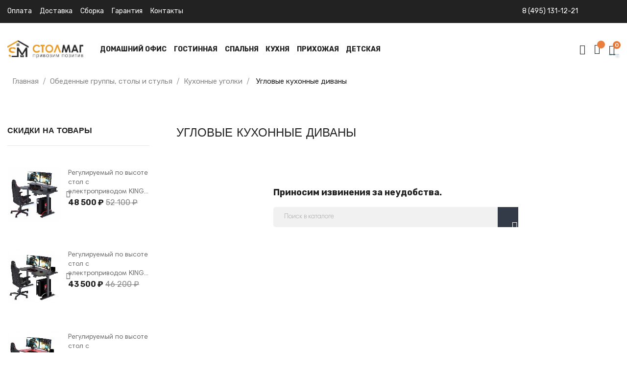

--- FILE ---
content_type: text/html; charset=utf-8
request_url: https://stolmag.ru/uglovye-kuhonnye-divany/
body_size: 27513
content:
<!doctype html>
<html lang="ru"  class="default" >

  <head>
    
      
  <meta charset="utf-8">


  <meta http-equiv="x-ua-compatible" content="ie=edge">



  <title>Угловые кухонные диваны от производителя по низким ценам. Бесплатная доставка по Москве!</title>
  <meta name="description" content="Угловые кухонные диваны от производителя в Москве. Каталог с описанием, фото и ценами. Скидки и акции! Бесплатная доставка по Москве от 15 000 ₽">
  <meta name="keywords" content="">
        <link rel="canonical" href="https://stolmag.ru/uglovye-kuhonnye-divany/">
    
        



  <meta name="viewport" content="width=device-width, initial-scale=1">



  <link rel="icon" type="image/vnd.microsoft.icon" href="https://stolmag.ru/img/favicon.ico?1709667021">
  <link rel="shortcut icon" type="image/x-icon" href="https://stolmag.ru/img/favicon.ico?1709667021">


  

    <link rel="stylesheet" href="https://stolmag.ru/themes/at_marcus/assets/css/theme.css" type="text/css" media="all">
  <link rel="stylesheet" href="https://stolmag.ru/modules/blockreassurance/views/dist/front.css" type="text/css" media="all">
  <link rel="stylesheet" href="https://stolmag.ru/modules/ps_searchbar/ps_searchbar.css" type="text/css" media="all">
  <link rel="stylesheet" href="https://stolmag.ru/themes/at_marcus/modules/leobootstrapmenu/views/css/megamenu.css" type="text/css" media="all">
  <link rel="stylesheet" href="https://stolmag.ru/themes/at_marcus/modules/leobootstrapmenu/views/css/leomenusidebar.css" type="text/css" media="all">
  <link rel="stylesheet" href="https://stolmag.ru/themes/at_marcus/modules/leoslideshow/views/css/typo/typo.css" type="text/css" media="all">
  <link rel="stylesheet" href="https://stolmag.ru/themes/at_marcus/modules/leoslideshow/views/css/iView/iview.css" type="text/css" media="all">
  <link rel="stylesheet" href="https://stolmag.ru/themes/at_marcus/modules/leoslideshow/views/css/iView/skin_4_responsive/style.css" type="text/css" media="all">
  <link rel="stylesheet" href="https://stolmag.ru/modules/leofeature/views/css/jquery.mCustomScrollbar.css" type="text/css" media="all">
  <link rel="stylesheet" href="https://stolmag.ru/themes/at_marcus/modules/leofeature/views/css/front.css" type="text/css" media="all">
  <link rel="stylesheet" href="https://stolmag.ru/themes/at_marcus/modules/leoblog/views/css/leoblog.css" type="text/css" media="all">
  <link rel="stylesheet" href="https://stolmag.ru/js/jquery/ui/themes/base/minified/jquery-ui.min.css" type="text/css" media="all">
  <link rel="stylesheet" href="https://stolmag.ru/js/jquery/ui/themes/base/minified/jquery.ui.theme.min.css" type="text/css" media="all">
  <link rel="stylesheet" href="https://stolmag.ru/js/jquery/plugins/fancybox/jquery.fancybox.css" type="text/css" media="all">
  <link rel="stylesheet" href="https://stolmag.ru/themes/at_marcus/modules/leoproductsearch/views/css/leosearch.css" type="text/css" media="all">
  <link rel="stylesheet" href="https://stolmag.ru/modules/leoproductsearch/views/css/jquery.autocomplete_productsearch.css" type="text/css" media="all">
  <link rel="stylesheet" href="https://stolmag.ru/js/jquery/ui/themes/base/jquery.ui.core.css" type="text/css" media="all">
  <link rel="stylesheet" href="https://stolmag.ru/modules/pm_advancedsearch4/views/css/pm_advancedsearch4-17.css" type="text/css" media="all">
  <link rel="stylesheet" href="https://stolmag.ru/modules/pm_advancedsearch4/views/css/pm_advancedsearch4_dynamic.css" type="text/css" media="all">
  <link rel="stylesheet" href="https://stolmag.ru/modules/pm_advancedsearch4/views/css/selectize/selectize.css" type="text/css" media="all">
  <link rel="stylesheet" href="https://stolmag.ru/themes/at_marcus/assets/css/custom.css" type="text/css" media="all">
  <link rel="stylesheet" href="https://stolmag.ru/modules/appagebuilder/views/css/animate.css" type="text/css" media="all">
  <link rel="stylesheet" href="https://stolmag.ru/themes/at_marcus/modules/appagebuilder/views/css/owl.carousel.css" type="text/css" media="all">
  <link rel="stylesheet" href="https://stolmag.ru/themes/at_marcus/modules/appagebuilder/views/css/owl.theme.css" type="text/css" media="all">
  <link rel="stylesheet" href="https://stolmag.ru/themes/at_marcus/modules/appagebuilder/views/css/slick-theme.css" type="text/css" media="all">
  <link rel="stylesheet" href="https://stolmag.ru/themes/at_marcus/modules/appagebuilder/views/css/slick.css" type="text/css" media="all">
  <link rel="stylesheet" href="https://stolmag.ru/themes/at_marcus/modules/appagebuilder/views/css/ApImageHotspot.css" type="text/css" media="all">
  <link rel="stylesheet" href="https://stolmag.ru/themes/at_marcus/modules/appagebuilder/views/css/styles.css" type="text/css" media="all">
  <link rel="stylesheet" href="https://stolmag.ru/modules/appagebuilder/views/css/unique.css" type="text/css" media="all">
  <link rel="stylesheet" href="https://stolmag.ru/themes/at_marcus/modules/appagebuilder/views/css/fonts-cuttom2-1.css" type="text/css" media="all">
  <link rel="stylesheet" href="https://stolmag.ru/themes/at_marcus/modules/appagebuilder/views/css/positions/headerduplicate_3064423037.css" type="text/css" media="all">
  <link rel="stylesheet" href="https://stolmag.ru/themes/at_marcus/modules/appagebuilder/views/css/positions/footerduplicate_2680133921.css" type="text/css" media="all">
  <link rel="stylesheet" href="https://stolmag.ru/themes/at_marcus/modules/appagebuilder/views/css/profiles/profile1820263063.css" type="text/css" media="all">



    


           


  <script type="text/javascript">
        var ASSearchUrl = "https:\/\/stolmag.ru\/module\/pm_advancedsearch4\/advancedsearch4";
        var LEO_COOKIE_THEME = "AT_MARCUS_PANEL_CONFIG";
        var add_cart_error = "An error occurred while processing your request. Please try again";
        var ajaxsearch = "1";
        var as4_orderBySalesAsc = "Sales: Lower first";
        var as4_orderBySalesDesc = "Sales: Highest first";
        var buttoncompare_title_add = "\u0412 \u0441\u0440\u0430\u0432\u043d\u0435\u043d\u0438\u0435";
        var buttoncompare_title_remove = "\u0423\u0431\u0440\u0430\u0442\u044c \u0438\u0437 \u0441\u0440\u0430\u0432\u043d\u0435\u043d\u0438\u044f";
        var buttonwishlist_title_add = "\u0412 \u0438\u0437\u0431\u0440\u0430\u043d\u043d\u043e\u0435";
        var buttonwishlist_title_remove = "\u0423\u0431\u0440\u0430\u0442\u044c \u0438\u0437 \u0438\u0437\u0431\u0440\u0430\u043d\u043d\u043e\u0433\u043e";
        var comparator_max_item = 2;
        var compared_products = [];
        var enable_dropdown_defaultcart = 1;
        var enable_flycart_effect = 0;
        var enable_notification = 0;
        var etsSeoFo = {"currentController":"category","conf":{"removeId":true}};
        var height_cart_item = "120";
        var isLogged = false;
        var leo_search_url = "https:\/\/stolmag.ru\/module\/leoproductsearch\/productsearch";
        var leo_token = "03ae83481eb99e5356314dc10f83d165";
        var leoproductsearch_static_token = "03ae83481eb99e5356314dc10f83d165";
        var leoproductsearch_token = "3acdda20df5962d24aa48b7bb5830c78";
        var lf_is_gen_rtl = false;
        var lps_show_product_img = "1";
        var lps_show_product_price = "1";
        var number_cartitem_display = 3;
        var numpro_display = "100";
        var prestashop = {"cart":{"products":[],"totals":{"total":{"type":"total","label":"\u0418\u0442\u043e\u0433\u043e \u043a \u043e\u043f\u043b\u0430\u0442\u0435","amount":0,"value":"0\u00a0\u20bd"},"total_including_tax":{"type":"total","label":"\u0418\u0442\u043e\u0433\u043e (\u043d\u0430\u043b\u043e\u0433 \u0432\u043a\u043b\u044e\u0447\u0435\u043d)","amount":0,"value":"0\u00a0\u20bd"},"total_excluding_tax":{"type":"total","label":"\u0418\u0442\u043e\u0433\u043e (\u0438\u0441\u043a\u043b\u044e\u0447\u0430\u044f \u043d\u0430\u043b\u043e\u0433)","amount":0,"value":"0\u00a0\u20bd"}},"subtotals":{"products":{"type":"products","label":"\u0421\u0443\u043c\u043c\u0430","amount":0,"value":"0\u00a0\u20bd"},"discounts":null,"shipping":{"type":"shipping","label":"\u0414\u043e\u0441\u0442\u0430\u0432\u043a\u0430","amount":0,"value":""},"tax":null},"products_count":0,"summary_string":"0 \u0448\u0442.","vouchers":{"allowed":0,"added":[]},"discounts":[],"minimalPurchase":0,"minimalPurchaseRequired":""},"currency":{"id":1,"name":"\u0420\u043e\u0441\u0441\u0438\u0439\u0441\u043a\u0438\u0439 \u0440\u0443\u0431\u043b\u044c","iso_code":"RUB","iso_code_num":"643","sign":"\u20bd"},"customer":{"lastname":null,"firstname":null,"email":null,"birthday":null,"newsletter":null,"newsletter_date_add":null,"optin":null,"website":null,"company":null,"siret":null,"ape":null,"is_logged":false,"gender":{"type":null,"name":null},"addresses":[]},"language":{"name":"\u0420\u0443\u0441\u0441\u043a\u0438\u0439 (Russian)","iso_code":"ru","locale":"ru-RU","language_code":"ru-ru","is_rtl":"0","date_format_lite":"Y-m-d","date_format_full":"Y-m-d H:i:s","id":1},"page":{"title":"","canonical":"https:\/\/stolmag.ru\/uglovye-kuhonnye-divany\/","meta":{"title":"\u0423\u0433\u043b\u043e\u0432\u044b\u0435 \u043a\u0443\u0445\u043e\u043d\u043d\u044b\u0435 \u0434\u0438\u0432\u0430\u043d\u044b","description":"","keywords":"","robots":"index"},"page_name":"category","body_classes":{"lang-ru":true,"lang-rtl":false,"country-RU":true,"currency-RUB":true,"layout-left-column":true,"page-category":true,"tax-display-disabled":true,"category-id-141":true,"category-\u0423\u0433\u043b\u043e\u0432\u044b\u0435 \u043a\u0443\u0445\u043e\u043d\u043d\u044b\u0435 \u0434\u0438\u0432\u0430\u043d\u044b":true,"category-id-parent-97":true,"category-depth-level-4":true},"admin_notifications":[]},"shop":{"name":"Stolmag","logo":"https:\/\/stolmag.ru\/img\/logo-1709667021.jpg","stores_icon":"https:\/\/stolmag.ru\/img\/logo_stores.png","favicon":"https:\/\/stolmag.ru\/img\/favicon.ico"},"urls":{"base_url":"https:\/\/stolmag.ru\/","current_url":"https:\/\/stolmag.ru\/uglovye-kuhonnye-divany\/","shop_domain_url":"https:\/\/stolmag.ru","img_ps_url":"https:\/\/stolmag.ru\/img\/","img_cat_url":"https:\/\/stolmag.ru\/img\/c\/","img_lang_url":"https:\/\/stolmag.ru\/img\/l\/","img_prod_url":"https:\/\/stolmag.ru\/img\/p\/","img_manu_url":"https:\/\/stolmag.ru\/img\/m\/","img_sup_url":"https:\/\/stolmag.ru\/img\/su\/","img_ship_url":"https:\/\/stolmag.ru\/img\/s\/","img_store_url":"https:\/\/stolmag.ru\/img\/st\/","img_col_url":"https:\/\/stolmag.ru\/img\/co\/","img_url":"https:\/\/stolmag.ru\/themes\/at_marcus\/assets\/img\/","css_url":"https:\/\/stolmag.ru\/themes\/at_marcus\/assets\/css\/","js_url":"https:\/\/stolmag.ru\/themes\/at_marcus\/assets\/js\/","pic_url":"https:\/\/stolmag.ru\/upload\/","pages":{"address":"https:\/\/stolmag.ru\/address","addresses":"https:\/\/stolmag.ru\/addresses","authentication":"https:\/\/stolmag.ru\/authentication","cart":"https:\/\/stolmag.ru\/cart","category":"https:\/\/stolmag.ru\/index.php?controller=category","cms":"https:\/\/stolmag.ru\/index.php?controller=cms","contact":"https:\/\/stolmag.ru\/contact-form","discount":"https:\/\/stolmag.ru\/discount","guest_tracking":"https:\/\/stolmag.ru\/guest-tracking","history":"https:\/\/stolmag.ru\/order-history","identity":"https:\/\/stolmag.ru\/identity","index":"https:\/\/stolmag.ru\/","my_account":"https:\/\/stolmag.ru\/my-account","order_confirmation":"https:\/\/stolmag.ru\/index.php?controller=order-confirmation","order_detail":"https:\/\/stolmag.ru\/index.php?controller=order-detail","order_follow":"https:\/\/stolmag.ru\/order-follow","order":"https:\/\/stolmag.ru\/order","order_return":"https:\/\/stolmag.ru\/index.php?controller=order-return","order_slip":"https:\/\/stolmag.ru\/order-slip","pagenotfound":"https:\/\/stolmag.ru\/page-not-found","password":"https:\/\/stolmag.ru\/password-recovery","pdf_invoice":"https:\/\/stolmag.ru\/index.php?controller=pdf-invoice","pdf_order_return":"https:\/\/stolmag.ru\/index.php?controller=pdf-order-return","pdf_order_slip":"https:\/\/stolmag.ru\/index.php?controller=pdf-order-slip","prices_drop":"https:\/\/stolmag.ru\/sale","product":"https:\/\/stolmag.ru\/index.php?controller=product","search":"https:\/\/stolmag.ru\/search","sitemap":"https:\/\/stolmag.ru\/sitemap","stores":"https:\/\/stolmag.ru\/stores","supplier":"https:\/\/stolmag.ru\/supplier","register":"https:\/\/stolmag.ru\/authentication?create_account=1","order_login":"https:\/\/stolmag.ru\/order?login=1"},"alternative_langs":[],"theme_assets":"\/themes\/at_marcus\/assets\/","actions":{"logout":"https:\/\/stolmag.ru\/?mylogout="},"no_picture_image":{"bySize":{"small_default":{"url":"https:\/\/stolmag.ru\/img\/p\/ru-default-small_default.jpg","width":100,"height":126},"tm_cart_default":{"url":"https:\/\/stolmag.ru\/img\/p\/ru-default-tm_cart_default.jpg","width":125,"height":125},"tm_home_default":{"url":"https:\/\/stolmag.ru\/img\/p\/ru-default-tm_home_default.jpg","width":125,"height":125},"tm_large_default":{"url":"https:\/\/stolmag.ru\/img\/p\/ru-default-tm_large_default.jpg","width":125,"height":125},"tm_medium_default":{"url":"https:\/\/stolmag.ru\/img\/p\/ru-default-tm_medium_default.jpg","width":125,"height":125},"cart_default":{"url":"https:\/\/stolmag.ru\/img\/p\/ru-default-cart_default.jpg","width":125,"height":157},"medium_default":{"url":"https:\/\/stolmag.ru\/img\/p\/ru-default-medium_default.jpg","width":239,"height":300},"home_default":{"url":"https:\/\/stolmag.ru\/img\/p\/ru-default-home_default.jpg","width":500,"height":629},"large_default":{"url":"https:\/\/stolmag.ru\/img\/p\/ru-default-large_default.jpg","width":1000,"height":1257}},"small":{"url":"https:\/\/stolmag.ru\/img\/p\/ru-default-small_default.jpg","width":100,"height":126},"medium":{"url":"https:\/\/stolmag.ru\/img\/p\/ru-default-tm_medium_default.jpg","width":125,"height":125},"large":{"url":"https:\/\/stolmag.ru\/img\/p\/ru-default-large_default.jpg","width":1000,"height":1257},"legend":""}},"configuration":{"display_taxes_label":false,"display_prices_tax_incl":false,"is_catalog":false,"show_prices":true,"opt_in":{"partner":false},"quantity_discount":{"type":"discount","label":"\u0421\u043a\u0438\u0434\u043a\u0430"},"voucher_enabled":0,"return_enabled":0},"field_required":[],"breadcrumb":{"links":[{"title":"\u0413\u043b\u0430\u0432\u043d\u0430\u044f","url":"https:\/\/stolmag.ru\/"},{"title":"\u041e\u0431\u0435\u0434\u0435\u043d\u043d\u044b\u0435 \u0433\u0440\u0443\u043f\u043f\u044b, \u0441\u0442\u043e\u043b\u044b \u0438 \u0441\u0442\u0443\u043b\u044c\u044f","url":"https:\/\/stolmag.ru\/obedennye-gruppy-stoly-i-stulya\/"},{"title":"\u041a\u0443\u0445\u043e\u043d\u043d\u044b\u0435 \u0443\u0433\u043e\u043b\u043a\u0438","url":"https:\/\/stolmag.ru\/kuhonnye-ugolki\/"},{"title":"\u0423\u0433\u043b\u043e\u0432\u044b\u0435 \u043a\u0443\u0445\u043e\u043d\u043d\u044b\u0435 \u0434\u0438\u0432\u0430\u043d\u044b","url":"https:\/\/stolmag.ru\/uglovye-kuhonnye-divany\/"}],"count":4},"link":{"protocol_link":"https:\/\/","protocol_content":"https:\/\/"},"time":1768775422,"static_token":"03ae83481eb99e5356314dc10f83d165","token":"3acdda20df5962d24aa48b7bb5830c78","debug":false};
        var productcompare_add = "\u0422\u043e\u0432\u0430\u0440 \u0434\u043e\u0431\u0430\u0432\u043b\u0435\u043d \u0432 \u0441\u0442\u0430\u0432\u043d\u0435\u043d\u0438\u0435";
        var productcompare_add_error = "An error occurred while adding. Please try again";
        var productcompare_max_item = "You cannot add more than 2 product(s) to the product comparison";
        var productcompare_remove = "\u0422\u043e\u0432\u0430\u0440 \u0443\u0434\u0430\u043b\u0435\u043d \u0438\u0437 \u0441\u0440\u0430\u0432\u043d\u0435\u043d\u0438\u044f";
        var productcompare_remove_error = "An error occurred while removing. Please try again";
        var productcompare_url = "https:\/\/stolmag.ru\/module\/leofeature\/productscompare";
        var productcompare_viewlistcompare = "\u041f\u0435\u0440\u0435\u0439\u0442\u0438 \u0432 \u0441\u0440\u0430\u0432\u043d\u0435\u043d\u0438\u0435";
        var psemailsubscription_subscription = "https:\/\/stolmag.ru\/module\/ps_emailsubscription\/subscription";
        var psr_icon_color = "#E4793E";
        var show_popup = 1;
        var ssIsCeInstalled = false;
        var text_no_product = "\u0422\u043e\u0432\u0430\u0440\u043e\u0432 \u043d\u0435 \u043d\u0430\u0439\u0434\u0435\u043d\u043e";
        var type_dropdown_defaultcart = "dropdown";
        var type_flycart_effect = "none";
        var url_leoproductattribute = "https:\/\/stolmag.ru\/module\/leofeature\/LeoProductAttribute";
        var width_cart_item = "300";
        var wishlist_add = "\u0422\u043e\u0432\u0430\u0440 \u0434\u043e\u0431\u0430\u0432\u043b\u0435\u043d \u0432 \u0438\u0437\u0431\u0440\u0430\u043d\u043d\u043e\u0435";
        var wishlist_cancel_txt = "\u041e\u0442\u043c\u0435\u043d\u0430";
        var wishlist_confirm_del_txt = "\u0423\u0434\u0430\u043b\u0438\u0442\u044c \u0432\u044b\u0431\u0440\u0430\u043d\u043d\u043e\u0435?";
        var wishlist_del_default_txt = "\u041d\u0435\u0432\u043e\u0437\u043c\u043e\u0436\u043d\u043e \u0443\u0434\u0430\u043b\u0438\u0442\u044c \u0441\u043f\u0438\u0441\u043e\u043a \u0436\u0435\u043b\u0430\u043d\u0438\u0439 \u043f\u043e \u0443\u043c\u043e\u043b\u0447\u0430\u043d\u0438\u044e";
        var wishlist_email_txt = "E-mail";
        var wishlist_loggin_required = "\u0414\u043b\u044f \u0434\u043e\u0431\u0430\u0432\u043b\u0435\u043d\u0438\u044f \u0432 \u0438\u0437\u0431\u0440\u0430\u043d\u043d\u043e\u0435 \u043d\u0443\u0436\u043d\u043e \u0437\u0430\u043b\u043e\u0433\u0438\u043d\u0438\u0442\u044c\u0441\u044f";
        var wishlist_ok_txt = "\u041e\u043a";
        var wishlist_quantity_required = "\u041d\u0443\u0436\u043d\u043e \u0432\u0432\u0435\u0441\u0442\u0438 \u043a\u043e\u043b\u0438\u0447\u0435\u0441\u0442\u0432\u043e";
        var wishlist_remove = "\u0422\u043e\u0432\u0430\u0440 \u0431\u044b\u043b \u0443\u0441\u043f\u0435\u0448\u043d\u043e \u0443\u0434\u0430\u043b\u0435\u043d \u0438\u0437 \u0432\u0430\u0448\u0435\u0433\u043e \u0441\u043f\u0438\u0441\u043a\u0430 \u0436\u0435\u043b\u0430\u0435\u043c\u043e\u0433\u043e";
        var wishlist_reset_txt = "\u0421\u0431\u0440\u043e\u0441";
        var wishlist_send_txt = "\u041e\u0442\u043f\u0440\u0430\u0432\u0438\u0442\u044c";
        var wishlist_send_wishlist_txt = "\u041e\u0442\u043f\u0440\u0430\u0432\u0438\u0442\u044c \u0441\u043f\u0438\u0441\u043e\u043a \u0436\u0435\u043b\u0430\u043d\u0438\u0439";
        var wishlist_url = "https:\/\/stolmag.ru\/module\/leofeature\/mywishlist";
        var wishlist_viewwishlist = "\u0421\u043c\u043e\u0442\u0440\u0435\u0442\u044c \u0438\u0437\u0431\u0440\u0430\u043d\u043d\u043e\u0435";
      </script>
<script type="text/javascript">
	var choosefile_text = "Выбрать файл";
	var turnoff_popup_text = "Do not show this popup again";

	var size_item_quickview = 144;
	var style_scroll_quickview = 'horizontal';
	
	var size_item_page = 144;
	var style_scroll_page = 'horizontal';
	
	var size_item_quickview_attr = 144;	
	var style_scroll_quickview_attr = 'horizontal';
	
	var size_item_popup = 190;
	var style_scroll_popup = 'vertical';
</script>


  <script type="text/javascript">
	
	var FancyboxI18nClose = "Закрыть";
	var FancyboxI18nNext = "Next";
	var FancyboxI18nPrev = "Previous";
	var current_link = "http://stolmag.ru/";		
	var currentURL = window.location;
	currentURL = String(currentURL);
	currentURL = currentURL.replace("https://","").replace("http://","").replace("www.","").replace( /#\w*/, "" );
	current_link = current_link.replace("https://","").replace("http://","").replace("www.","");
	var text_warning_select_txt = "Please select One to remove?";
	var text_confirm_remove_txt = "Are you sure to remove footer row?";
	var close_bt_txt = "Закрыть";
	var list_menu = [];
	var list_menu_tmp = {};
	var list_tab = [];
	var isHomeMenu = 0;
	
</script>          <meta property="og:url" content="https://stolmag.ru/uglovye-kuhonnye-divany/" />
      <meta property="og:title" content="Угловые кухонные диваны от производителя по низким ценам. Бесплатная доставка по Москве!" />
      <meta property="og:description" content="Угловые кухонные диваны от производителя в Москве. Каталог с описанием, фото и ценами. Скидки и акции! Бесплатная доставка по Москве от 15 000 ₽" />
      <meta property="og:image" content="https://stolmag.ru/c/141-category_default/uglovye-kuhonnye-divany.jpg" />
      <meta property="og:type" content="article" />
                      <meta name="twitter:title" content="Угловые кухонные диваны от производителя по низким ценам. Бесплатная доставка по Москве!">
      <meta name="twitter:description" content="Угловые кухонные диваны от производителя в Москве. Каталог с описанием, фото и ценами. Скидки и акции! Бесплатная доставка по Москве от 15 000 ₽">
      <meta name="twitter:image" content="https://stolmag.ru/c/141-category_default/uglovye-kuhonnye-divany.jpg">
      <meta name="twitter:card" content="summary_large_image">
                
  <script type='application/ld+json' class='ets-seo-schema-graph--main'>
    {"@context":"https://schema.org","@graph":[{"@type":"WebSite","@id":"https://stolmag.ru/#website","url":"https://stolmag.ru/","name":"Stolmag","potentialAction":{"@type":"SearchAction","target":"https://stolmag.ru/search?s={search_term_string}","query-input":"required name=search_term_string"}},{"@type":"BreadcrumbList","@id":"https://stolmag.ru/#breadcrumb","itemListElement":[{"@type":"ListItem","position":1,"item":{"@type":"WebPage","name":"\u0413\u043b\u0430\u0432\u043d\u0430\u044f","@id":"https://stolmag.ru/","url":"https://stolmag.ru/"}},{"@type":"ListItem","position":2,"item":{"@type":"WebPage","name":"\u0423\u0433\u043b\u043e\u0432\u044b\u0435 \u043a\u0443\u0445\u043e\u043d\u043d\u044b\u0435 \u0434\u0438\u0432\u0430\u043d\u044b","@id":"https://stolmag.ru/uglovye-kuhonnye-divany/","url":"https://stolmag.ru/uglovye-kuhonnye-divany/"}}]}]}
</script>
<script type="text/javascript">
var sp_link_base ='https://stolmag.ru';
</script>

<script type="text/javascript">
function renderDataAjax(jsonData)
{
    for (var key in jsonData) {
	    if(key=='java_script')
        {
            $('body').append(jsonData[key]);
        }
        else
            if($('#ets_speed_dy_'+key).length)
            {
                if($('#ets_speed_dy_'+key+' #layer_cart').length)
                {
                    $('#ets_speed_dy_'+key).before($('#ets_speed_dy_'+key+' #layer_cart').clone());
                    $('#ets_speed_dy_'+key+' #layer_cart').remove();
                    $('#layer_cart').before('<div class="layer_cart_overlay"></div>');
                }
                $('.ets_speed_dynamic_hook[id="ets_speed_dy_'+key+'"]').replaceWith(jsonData[key]);
            }
              
    }
    if($('#header .shopping_cart').length && $('#header .cart_block').length)
    {
        var shopping_cart = new HoverWatcher('#header .shopping_cart');
        var cart_block = new HoverWatcher('#header .cart_block');
        $("#header .shopping_cart a:first").hover(
    		function(){
    			if (ajaxCart.nb_total_products > 0 || parseInt($('.ajax_cart_quantity').html()) > 0)
    				$("#header .cart_block").stop(true, true).slideDown(450);
    		},
    		function(){
    			setTimeout(function(){
    				if (!shopping_cart.isHoveringOver() && !cart_block.isHoveringOver())
    					$("#header .cart_block").stop(true, true).slideUp(450);
    			}, 200);
    		}
    	);
    }
    if(typeof jsonData.custom_js!== undefined && jsonData.custom_js)
        $('head').append('<script src="'+sp_link_base+'/modules/ets_superspeed/views/js/script_custom.js">');
}
</script>

<style>
.layered_filter_ul .radio,.layered_filter_ul .checkbox {
    display: inline-block;
}
.ets_speed_dynamic_hook .cart-products-count{
    display:none!important;
}
.ets_speed_dynamic_hook .ajax_cart_quantity ,.ets_speed_dynamic_hook .ajax_cart_product_txt,.ets_speed_dynamic_hook .ajax_cart_product_txt_s{
    display:none!important;
}
.ets_speed_dynamic_hook .shopping_cart > a:first-child:after {
    display:none!important;
}
</style><!-- @file modules\appagebuilder\views\templates\hook\header -->

<script>
	/**
	 * List functions will run when document.ready()
	 */
	var ap_list_functions = [];
	/**
	 * List functions will run when window.load()
	 */
	var ap_list_functions_loaded = [];

	/**
	 * List functions will run when document.ready() for theme
	 */

	var products_list_functions = [];
</script>


<script type='text/javascript'>
	var leoOption = {
		category_qty:1,
		product_list_image:1,
		product_one_img:1,
		productCdown: 1,
		productColor: 0,
		homeWidth: 500,
		homeheight: 629,
	}

	ap_list_functions.push(function(){
		if (typeof $.LeoCustomAjax !== "undefined" && $.isFunction($.LeoCustomAjax)) {
			var leoCustomAjax = new $.LeoCustomAjax();
			leoCustomAjax.processAjax();
		}
	});
</script>




    
  </head>

  <body id="category" class="lang-ru country-ru currency-rub layout-left-column page-category tax-display-disabled category-id-141 category-Uglovye-kukhonnye-divany category-id-parent-97 category-depth-level-4 fullwidth">

    
      
    

    <div class="preloader"></div>

    <main id="page">
      
              
      <header id="header">
        <div class="header-container">
          
            
  <div class="header-banner">
          <div class="container">
              <div class="inner"></div>
          </div>
        </div>



  <nav class="header-nav">
    <div class="topnav">
              <div class="inner"></div>
          </div>
    <div class="bottomnav">
              <div class="inner"><!-- @file modules\appagebuilder\views\templates\hook\ApRow -->
<div class="wrapper"
>

<div class="container container-large">
    <div        class="row ApRow  has-bg bg-boxed"
                            style="background: no-repeat;"        data-bg_data=" no-repeat"        >
                                            <!-- @file modules\appagebuilder\views\templates\hook\ApColumn -->
<div    class="col-xl-7-2 col-lg-4 col-md-3 col-sm-5 col-xs-5 col-sp-5  ApColumn "
	    >
                    <!-- @file modules\appagebuilder\views\templates\hook\ApGeneral -->
<div     class="block float-xs-left ApRawHtml">
	                    <a href="/content/payment">Оплата</a>&nbsp;&nbsp;&nbsp;&nbsp<a href="/content/delivery">Доставка</a>&nbsp;&nbsp;&nbsp;&nbsp<a href="/content/sborka">Сборка</a>&nbsp;&nbsp;&nbsp;&nbsp<a href="/content/warranty">Гарантия</a>&nbsp;&nbsp;&nbsp;&nbsp<a href="/content/contacts">Контакты</a>    	</div>
    </div><!-- @file modules\appagebuilder\views\templates\hook\ApColumn -->
<div    class="col-xl-4 col-lg-4 col-md-6 col-sm-6 col-xs-6 col-sp-6 hidden-sm-down ApColumn "
	    >
                    <!-- @file modules\appagebuilder\views\templates\hook\ApGeneral -->
<div     class="block text-xs-right ApRawHtml">
	                    <div class="nav-html"><a href="tel: 84951311221" >8 (495) 131-12-21</a> </div>    	</div>
    </div>            </div>
</div>
</div>
    </div>
          </div>
  </nav>



  <div class="header-top">
          <div class="inner"><!-- @file modules\appagebuilder\views\templates\hook\ApRow -->
<div class="wrapper"
>

<div class="container container-large">
    <div        class="row header-flex ApRow  has-bg bg-boxed"
                            style="background: no-repeat;"        data-bg_data=" no-repeat"        >
                                            <!-- @file modules\appagebuilder\views\templates\hook\ApColumn -->
<div    class="col-xl-2 col-lg-2 col-md-4 col-sm-4 col-xs-4 col-sp-4 left-header ApColumn "
	    >
                    <!-- @file modules\appagebuilder\views\templates\hook\ApGenCode -->

	<a href="https://stolmag.ru/">     <img class="logo img-fluid" src="https://stolmag.ru/img/logo-1709667021.jpg" alt="Stolmag"></a>

    </div><!-- @file modules\appagebuilder\views\templates\hook\ApColumn -->
<div    class="col-xl-9 col-lg-9 col-md-8 col-sm-4 col-xs-4 col-sp-3 center-header ApColumn "
	    >
                    <!-- @file modules\appagebuilder\views\templates\hook\ApSlideShow -->
<div id="memgamenu-form_8168889028703201" class="ApMegamenu">
			    
                <nav data-megamenu-id="8168889028703201" class="leo-megamenu cavas_menu navbar navbar-default enable-canvas " role="navigation">
                            <!-- Brand and toggle get grouped for better mobile display -->
                            <div class="navbar-header">
                                    <button type="button" class="navbar-toggler hidden-lg-up" data-toggle="collapse" data-target=".megamenu-off-canvas-8168889028703201">
                                            <span class="sr-only">Toggle navigation</span>
                                            &#9776;
                                            <!--
                                            <span class="icon-bar"></span>
                                            <span class="icon-bar"></span>
                                            <span class="icon-bar"></span>
                                            -->
                                    </button>
                            </div>
                            <!-- Collect the nav links, forms, and other content for toggling -->
                                                        <div class="leo-top-menu collapse navbar-toggleable-md megamenu-off-canvas megamenu-off-canvas-8168889028703201"><ul class="nav navbar-nav megamenu horizontal"><li data-menu-type="url" class="nav-item parent  dropdown aligned-fullwidth  " >
    <a class="nav-link dropdown-toggle has-category" data-toggle="dropdown" href="https://stolmag.ru/#" target="_self">

                    
                    <span class="menu-title">Домашний офис</span>
                                        
            </a>
        <b class="caret"></b>
            <div class="dropdown-sub dropdown-menu" style="width:1050px">
            <div class="dropdown-menu-inner">
                                    <div class="row">
                                                    <div class="mega-col col-md-3" >
                                <div class="mega-col-inner ">
                                    <div class="leo-widget" data-id_widget="1544325492">
    <div class="widget-links">
		<div class="menu-title">
		Компьютерные столы
	</div>
		<div class="widget-inner">	
		<div id="tabs1384894269" class="panel-group">
			<ul class="nav-links">
				  
					<li ><a href="https://stolmag.ru/bolshie-stoly/" >Большие</a></li>
				  
					<li ><a href="https://stolmag.ru/stoly-dlya-noutbuka/" >Для ноутбука</a></li>
				  
					<li ><a href="https://stolmag.ru/dlya-raboty-stoya/" >Для работы стоя</a></li>
				  
					<li ><a href="https://stolmag.ru/igrovye-kompyuternye-stoly/" >Игровые</a></li>
				  
					<li ><a href="https://stolmag.ru/malogabaritnye-stoly/" >Малогабаритные</a></li>
				  
					<li ><a href="https://stolmag.ru/pryamye-kompyuternye-stoly/" >Прямые</a></li>
				  
					<li ><a href="https://stolmag.ru/stoly-kompyuternye-loft/" >Лофт</a></li>
				  
					<li ><a href="https://stolmag.ru/kompyuternye-stoly-s-nadstrojkoj/" >С надстройкой</a></li>
				  
					<li ><a href="https://stolmag.ru/uglovye-kompyuternye-stoly/" >Угловые</a></li>
				  
					<li ><a href="https://stolmag.ru/ugolok-shkolnika/" >Уголок школьника</a></li>
				  
					<li ><a href="https://stolmag.ru/stoly-s-regulirovkoj-vysoty/" >С регулировкой высоты</a></li>
				  
					<li ><a href="https://stolmag.ru/kompyuternye-stoly/" >Все компьютерные столы</a></li>
							</ul>
		</div>
	</div>
    </div>
</div>                                </div>
                            </div>
                                                    <div class="mega-col col-md-3" >
                                <div class="mega-col-inner ">
                                    <div class="leo-widget" data-id_widget="1687963031">
    <div class="widget-links">
		<div class="menu-title">
		Письменные
	</div>
		<div class="widget-inner">	
		<div id="tabs2038018460" class="panel-group">
			<ul class="nav-links">
				  
					<li ><a href="https://stolmag.ru/pismennye-s-dvumya-tumbami/" >С двумя тумбами</a></li>
				  
					<li ><a href="https://stolmag.ru/pismennye-stoly-s-nadstrojkoj/" >С надстройкой</a></li>
				  
					<li ><a href="https://stolmag.ru/pismennye-stoly-dlya-dvoih-detej/" >Для двоих</a></li>
				  
					<li ><a href="https://stolmag.ru/pismennye-stoly/" >Все письменные столы</a></li>
							</ul>
		</div>
	</div>
    </div>
</div>                                </div>
                            </div>
                                                    <div class="mega-col col-md-3" >
                                <div class="mega-col-inner ">
                                    <div class="leo-widget" data-id_widget="1687890220">
    <div class="widget-links">
		<div class="menu-title">
		Кресла и стулья
	</div>
		<div class="widget-inner">	
		<div id="tabs1399866424" class="panel-group">
			<ul class="nav-links">
				  
					<li ><a href="https://stolmag.ru/kresla-dlya-rukovoditelya/" >Для руководителя</a></li>
				  
					<li ><a href="https://stolmag.ru/kresla-dlya-personala/" >Для персонала</a></li>
				  
					<li ><a href="https://stolmag.ru/kresla-dlya-posetitelej/" >Для посетителей</a></li>
				  
					<li ><a href="https://stolmag.ru/igrovye-kompyuternye-kresla/" >Игровые кресла</a></li>
				  
					<li ><a href="https://stolmag.ru/detskie-kompyuternye-kresla/" >Детские кресла</a></li>
				  
					<li ><a href="https://stolmag.ru/kresla-samurai/" >Кресла Samurai</a></li>
				  
					<li ><a href="https://stolmag.ru/kresla-i-stulya/" >Все кресла и стулья</a></li>
							</ul>
		</div>
	</div>
    </div>
</div>                                </div>
                            </div>
                                                    <div class="mega-col col-md-3" >
                                <div class="mega-col-inner ">
                                    <div class="leo-widget" data-id_widget="1687963441">
    <div class="widget-links">
		<div class="menu-title">
		Стеллажи и полки
	</div>
		<div class="widget-inner">	
		<div id="tabs1424767943" class="panel-group">
			<ul class="nav-links">
				  
					<li ><a href="https://stolmag.ru/stellazhi/" >Стеллажи</a></li>
				  
					<li ><a href="https://stolmag.ru/polki/" >Полки</a></li>
				  
					<li ><a href="https://stolmag.ru/sistemy-khraneniya/" >Системы хранения</a></li>
				  
					<li ><a href="https://stolmag.ru/tumby/" >Тумбы</a></li>
				  
					<li ><a href="https://stolmag.ru/shkafy-dlya-knig/" >Шкафы для книг</a></li>
				  
					<li ><a href="https://stolmag.ru/stellazhi-i-polki/" >Все стеллажи и полки</a></li>
							</ul>
		</div>
	</div>
    </div>
</div>                                </div>
                            </div>
                                                    <div class="mega-col col-md-3" >
                                <div class="mega-col-inner ">
                                    <div class="leo-widget" data-id_widget="1687963932">
    <div class="widget-links">
		<div class="menu-title">
		Производители
	</div>
		<div class="widget-inner">	
		<div id="tabs504544245" class="panel-group">
			<ul class="nav-links">
				  
					<li ><a href="https://stolmag.ru/mebel-fabriki-merdes/" >Мэрдэс</a></li>
				  
					<li ><a href="https://stolmag.ru/stoly-madxracer/" >Madxracer</a></li>
				  
					<li ><a href="https://stolmag.ru/igrovye-stoly-generic-comfort/" >Generic Comfort</a></li>
				  
					<li ><a href="https://stolmag.ru/katalog-mebeli-triya/" >Трия</a></li>
							</ul>
		</div>
	</div>
    </div>
</div>                                </div>
                            </div>
                                            </div>
                            </div>
        </div>
    </li>
<li data-menu-type="url" class="nav-item parent  dropdown aligned-fullwidth  " >
    <a class="nav-link dropdown-toggle has-category" data-toggle="dropdown" href="https://stolmag.ru/#" target="_self">

                    
                    <span class="menu-title">Гостинная</span>
                                        
            </a>
        <b class="caret"></b>
            <div class="dropdown-sub dropdown-menu" style="width:1050px">
            <div class="dropdown-menu-inner">
                                    <div class="row">
                                                    <div class="mega-col col-md-3" >
                                <div class="mega-col-inner ">
                                    <div class="leo-widget" data-id_widget="1688041239">
    <div class="widget-links">
		<div class="menu-title">
		Стенки и стеллажи
	</div>
		<div class="widget-inner">	
		<div id="tabs1866882441" class="panel-group">
			<ul class="nav-links">
				  
					<li ><a href="https://stolmag.ru/modulnye-stenki/" >Модульные стенки</a></li>
				  
					<li ><a href="https://stolmag.ru/mini-stenki/" >Мини-стенки</a></li>
				  
					<li ><a href="https://stolmag.ru/stellazhi/" >Стеллажи</a></li>
				  
					<li ><a href="https://stolmag.ru/polki/" >Полки</a></li>
				  
					<li ><a href="https://stolmag.ru/komponenty-dlya-stellazhej/" >Компоненты для стеллажей</a></li>
				  
					<li ><a href="https://stolmag.ru/sistemy-khraneniya/" >Системы хранения</a></li>
							</ul>
		</div>
	</div>
    </div>
</div>                                </div>
                            </div>
                                                    <div class="mega-col col-md-3" >
                                <div class="mega-col-inner ">
                                    <div class="leo-widget" data-id_widget="1688041499">
    <div class="widget-links">
		<div class="menu-title">
		Тумбы и комоды
	</div>
		<div class="widget-inner">	
		<div id="tabs660351543" class="panel-group">
			<ul class="nav-links">
				  
					<li ><a href="https://stolmag.ru/tumby-pod-televizor/" >Тумбы под телевизор</a></li>
				  
					<li ><a href="https://stolmag.ru/tumby-pod-televizor/" >Тумбы под телевизор</a></li>
				  
					<li ><a href="https://stolmag.ru/tumby/" >Все тумбы</a></li>
				  
					<li ><a href="https://stolmag.ru/komody/" >Комоды</a></li>
				  
					<li ><a href="https://stolmag.ru/belye-komody/" >Белые комоды</a></li>
				  
					<li ><a href="https://stolmag.ru/komody-iz-mdf/" >Комоды из МДФ</a></li>
							</ul>
		</div>
	</div>
    </div>
</div>                                </div>
                            </div>
                                                    <div class="mega-col col-md-3" >
                                <div class="mega-col-inner ">
                                    <div class="leo-widget" data-id_widget="1688041729">
    <div class="widget-links">
		<div class="menu-title">
		Шкафы и антресоли
	</div>
		<div class="widget-inner">	
		<div id="tabs1631844291" class="panel-group">
			<ul class="nav-links">
				  
					<li ><a href="https://stolmag.ru/shkafy-kupe/" >Шкафы-купе</a></li>
				  
					<li ><a href="https://stolmag.ru/shkafy-uglovye/" >Шкафы угловые</a></li>
				  
					<li ><a href="https://stolmag.ru/shkafy-raspashnye/" >Шкафы распашные</a></li>
				  
					<li ><a href="https://stolmag.ru/shkafy-vitriny/" >Шкафы-витрины</a></li>
				  
					<li ><a href="https://stolmag.ru/shkafy-dlya-knig/" >Шкафы для книг</a></li>
				  
					<li ><a href="https://stolmag.ru/shkafy-merdes/" >Все шкафы</a></li>
				  
					<li ><a href="https://stolmag.ru/antresoli/" >Антресоли</a></li>
							</ul>
		</div>
	</div>
    </div>
</div>                                </div>
                            </div>
                                                    <div class="mega-col col-md-3" >
                                <div class="mega-col-inner ">
                                    <div class="leo-widget" data-id_widget="1688042046">
    <div class="widget-links">
		<div class="menu-title">
		Мягкая мебель
	</div>
		<div class="widget-inner">	
		<div id="tabs804237473" class="panel-group">
			<ul class="nav-links">
				  
					<li ><a href="https://stolmag.ru/pryamye-divany/" >Прямые диваны</a></li>
				  
					<li ><a href="https://stolmag.ru/uglovye-divany/" >Угловые диваны</a></li>
				  
					<li ><a href="https://stolmag.ru/kresla/" >Кресла</a></li>
				  
					<li ><a href="https://stolmag.ru/kresla-kachalki/" >Кресла-качалки</a></li>
				  
					<li ><a href="https://stolmag.ru/beskarkasnaya-mebel/" >Вся мягкая мебель</a></li>
							</ul>
		</div>
	</div>
    </div>
</div>                                </div>
                            </div>
                                                    <div class="mega-col col-md-3" >
                                <div class="mega-col-inner ">
                                    <div class="leo-widget" data-id_widget="1688052606">
    <div class="widget-links">
		<div class="menu-title">
		Столики
	</div>
		<div class="widget-inner">	
		<div id="tabs1353891723" class="panel-group">
			<ul class="nav-links">
				  
					<li ><a href="https://stolmag.ru/jurnalnye-stoliki/" >Журнальные столики</a></li>
				  
					<li ><a href="https://stolmag.ru/stoly-transformery-dlya-gostinnoj/" >Столы-трансформеры</a></li>
				  
					<li ><a href="https://stolmag.ru/servirovochnye-stoliki/" >Сервировочные столики</a></li>
							</ul>
		</div>
	</div>
    </div>
</div>                                </div>
                            </div>
                                            </div>
                            </div>
        </div>
    </li>
<li data-menu-type="url" class="nav-item parent  dropdown aligned-fullwidth  " >
    <a class="nav-link dropdown-toggle has-category" data-toggle="dropdown" href="https://stolmag.ru/#" target="_self">

                    
                    <span class="menu-title">Спальня</span>
                                        
            </a>
        <b class="caret"></b>
            <div class="dropdown-sub dropdown-menu" style="width:1050px">
            <div class="dropdown-menu-inner">
                                    <div class="row">
                                                    <div class="mega-col col-md-3" >
                                <div class="mega-col-inner ">
                                    <div class="leo-widget" data-id_widget="1688043212">
    <div class="widget-links">
		<div class="menu-title">
		Кровати и гарнитуры
	</div>
		<div class="widget-inner">	
		<div id="tabs2074506055" class="panel-group">
			<ul class="nav-links">
				  
					<li ><a href="https://stolmag.ru/odnospalnye-krovati/" >Односпальные кровати</a></li>
				  
					<li ><a href="https://stolmag.ru/dvuhspalnye-krovati/" >Двуспальные кровати</a></li>
				  
					<li ><a href="https://stolmag.ru/myagkie-interernye-krovati/" >Мягкие интерьерные</a></li>
				  
					<li ><a href="https://stolmag.ru/krovati-s-podemnym-mekhanizmom/" >С подъемнынм механизмом</a></li>
				  
					<li ><a href="https://stolmag.ru/krovati-s-vydvizhnym-yashhikom/" >С выдвижным ящиком</a></li>
				  
					<li ><a href="https://stolmag.ru/krovati/" >Все кровати</a></li>
				  
					<li ><a href="https://stolmag.ru/spalnye-garnitury/" >Спальные гарнитуры</a></li>
							</ul>
		</div>
	</div>
    </div>
</div>                                </div>
                            </div>
                                                    <div class="mega-col col-md-3" >
                                <div class="mega-col-inner ">
                                    <div class="leo-widget" data-id_widget="1688049428">
    <div class="widget-links">
		<div class="menu-title">
		Матрасы
	</div>
		<div class="widget-inner">	
		<div id="tabs2085896942" class="panel-group">
			<ul class="nav-links">
				  
					<li ><a href="https://stolmag.ru/bespruzhinnye-matrasy/" >Беспружинные матрасы</a></li>
				  
					<li ><a href="https://stolmag.ru/nezavisimyj-pruzhinnyj-blok/" >Независимый пружинный блок</a></li>
				  
					<li ><a href="https://stolmag.ru/zavisimyj-pruzhinnyj-blok/" >Зависимый пружинный блок</a></li>
				  
					<li ><a href="https://stolmag.ru/namatrasniki/" >Наматрасники</a></li>
							</ul>
		</div>
	</div>
    </div>
</div>                                </div>
                            </div>
                                                    <div class="mega-col col-md-3" >
                                <div class="mega-col-inner ">
                                    <div class="leo-widget" data-id_widget="1688049818">
    <div class="widget-links">
		<div class="menu-title">
		Комоды и тумбы
	</div>
		<div class="widget-inner">	
		<div id="tabs981146217" class="panel-group">
			<ul class="nav-links">
				  
					<li ><a href="https://stolmag.ru/komody/" >Комоды</a></li>
				  
					<li ><a href="https://stolmag.ru/belye-komody/" >Белые комоды</a></li>
				  
					<li ><a href="https://stolmag.ru/komody-iz-mdf/" >Комоды из МДФ</a></li>
				  
					<li ><a href="https://stolmag.ru/uzkie-komody/" >Узкие комоды</a></li>
				  
					<li ><a href="https://stolmag.ru/prikrovatnye-tumby/" >Прикроватные тумбы</a></li>
				  
					<li ><a href="https://stolmag.ru/tualetnye-stoliki/" >Туалетные столики</a></li>
				  
					<li ><a href="https://stolmag.ru/banketki-i-pufiki-dlya-spalni/" >Банкетки и пуфики</a></li>
				  
					<li ><a href="https://stolmag.ru/shirmy/" >Ширмы</a></li>
							</ul>
		</div>
	</div>
    </div>
</div>                                </div>
                            </div>
                                                    <div class="mega-col col-md-3" >
                                <div class="mega-col-inner ">
                                    <div class="leo-widget" data-id_widget="1688050169">
    <div class="widget-links">
		<div class="menu-title">
		Шкафы и стеллажи
	</div>
		<div class="widget-inner">	
		<div id="tabs795117765" class="panel-group">
			<ul class="nav-links">
				  
					<li ><a href="https://stolmag.ru/shkafy-dlya-spalni/" >Шкафы для спальни</a></li>
				  
					<li ><a href="https://stolmag.ru/stellazhi-i-polki/" >Стеллажи и полки</a></li>
				  
					<li ><a href="https://stolmag.ru/stellazhi/" >Стеллажи</a></li>
				  
					<li ><a href="https://stolmag.ru/polki/" >Полки</a></li>
				  
					<li ><a href="https://stolmag.ru/sistemy-khraneniya/" >Системы хранения</a></li>
				  
					<li ><a href="https://stolmag.ru/komponenty-dlya-stellazhej/" >Компоненты для стеллажей</a></li>
				  
					<li ><a href="https://stolmag.ru/zerkala/" >Зеркала</a></li>
				  
					<li ><a href="https://stolmag.ru/zerkala-napolnye/" >Зеркала напольные</a></li>
				  
					<li ><a href="https://stolmag.ru/zerkala-nastennye/" >Зеркала настенные</a></li>
							</ul>
		</div>
	</div>
    </div>
</div>                                </div>
                            </div>
                                            </div>
                            </div>
        </div>
    </li>
<li data-menu-type="url" class="nav-item parent  dropdown aligned-fullwidth  " >
    <a class="nav-link dropdown-toggle has-category" data-toggle="dropdown" href="https://stolmag.ru/#" target="_self">

                    
                    <span class="menu-title">Кухня</span>
                                        
            </a>
        <b class="caret"></b>
            <div class="dropdown-sub dropdown-menu" style="width:1050px">
            <div class="dropdown-menu-inner">
                                    <div class="row">
                                                    <div class="mega-col col-md-3" >
                                <div class="mega-col-inner ">
                                    <div class="leo-widget" data-id_widget="1688044338">
    <div class="widget-links">
		<div class="menu-title">
		Кухонные столы
	</div>
		<div class="widget-inner">	
		<div id="tabs1931680229" class="panel-group">
			<ul class="nav-links">
				  
					<li ><a href="https://stolmag.ru/pryamougolnye-i-kvadratnye-kukhonnye-stoly/" >Прямоугольные и квадратные</a></li>
				  
					<li ><a href="https://stolmag.ru/ovalnye-i-kruglye-kukhonnye-stoly/" >Овальные и круглые</a></li>
				  
					<li ><a href="https://stolmag.ru/derevyannye-kukhonnye-stoly/" >Деревянные</a></li>
				  
					<li ><a href="https://stolmag.ru/razdvizhnye-i-raskladnye-obedennye-stoly/" >Раздвижные и раскладные</a></li>
				  
					<li ><a href="https://stolmag.ru/steklyannye-obedennye-stoly/" >Стеклянные</a></li>
				  
					<li ><a href="https://stolmag.ru/obedennye-stoly-knizhki/" >Столы-книжки</a></li>
				  
					<li ><a href="https://stolmag.ru/obedennye-stoly-transformery/" >Столы-трансформеры</a></li>
				  
					<li ><a href="https://stolmag.ru/kukhonnye-stoly/" >Все кухонные столы</a></li>
							</ul>
		</div>
	</div>
    </div>
</div>                                </div>
                            </div>
                                                    <div class="mega-col col-md-3" >
                                <div class="mega-col-inner ">
                                    <div class="leo-widget" data-id_widget="1688044574">
    <div class="widget-links">
		<div class="menu-title">
		Стулья и табуреты
	</div>
		<div class="widget-inner">	
		<div id="tabs1894766439" class="panel-group">
			<ul class="nav-links">
				  
					<li ><a href="https://stolmag.ru/derevyannye-obedennye-stulya/" >Деревянные стулья</a></li>
				  
					<li ><a href="https://stolmag.ru/derevyannye-obedennye-taburety/" >Деревянные табуреты</a></li>
				  
					<li ><a href="https://stolmag.ru/obedennye-stulya-s-metallicheskim-osnovaniem/" >Стулья с металлическим основанием</a></li>
				  
					<li ><a href="https://stolmag.ru/obedennye-taburety-s-metallicheskim-osnovaniem/" >Табуреты с металлическим основанием</a></li>
				  
					<li ><a href="https://stolmag.ru/kukhonnye-stulya-i-taburety/" >Все стулья и табуреты</a></li>
				  
					<li ><a href="https://stolmag.ru/barnye-stulya/" >Барные стулья</a></li>
							</ul>
		</div>
	</div>
    </div>
</div>                                </div>
                            </div>
                                                    <div class="mega-col col-md-3" >
                                <div class="mega-col-inner ">
                                    <div class="leo-widget" data-id_widget="1688044751">
    <div class="widget-links">
		<div class="menu-title">
		Обеденные группы
	</div>
		<div class="widget-inner">	
		<div id="tabs514385575" class="panel-group">
			<ul class="nav-links">
				  
					<li ><a href="https://stolmag.ru/kuhonnye-ugolki/" >Кухонные уголки</a></li>
				  
					<li ><a href="https://stolmag.ru/uglovye-kuhonnye-divany/" >Угловые кухонные диваны</a></li>
				  
					<li ><a href="https://stolmag.ru/uglovye-kuhonnye-divany-so-stolom/" >Угловые кухонные диваны со столом</a></li>
				  
					<li ><a href="https://stolmag.ru/obedennye-gruppy-woodville/" >Обеденные группы</a></li>
							</ul>
		</div>
	</div>
    </div>
</div>                                </div>
                            </div>
                                                    <div class="mega-col col-md-3" >
                                <div class="mega-col-inner ">
                                    <div class="leo-widget" data-id_widget="1688045399">
    <div class="widget-links">
		<div class="menu-title">
		Гарнитуры и элементы
	</div>
		<div class="widget-inner">	
		<div id="tabs751813455" class="panel-group">
			<ul class="nav-links">
				  
					<li ><a href="https://stolmag.ru/kukhonnye-garnitury/" >Кухонные гарнитуры</a></li>
				  
					<li ><a href="https://stolmag.ru/mojki/" >Мойки</a></li>
				  
					<li ><a href="https://stolmag.ru/navesnye-shkafy-i-polki/" >Навесные шкафы и полки</a></li>
				  
					<li ><a href="https://stolmag.ru/penaly-i-shkafy/" >Пеналы и шкафы</a></li>
				  
					<li ><a href="https://stolmag.ru/stoleshnicy/" >Столешницы</a></li>
				  
					<li ><a href="https://stolmag.ru/tumby-dlya-bytovoj-tekhniki/" >Тумбы для техники</a></li>
				  
					<li ><a href="https://stolmag.ru/tumby-obsshego-naznacheniya/" >Тумбы общего назначения</a></li>
				  
					<li ><a href="https://stolmag.ru/tumby-pod-mojku/" >Тумбы под мойку</a></li>
				  
					<li ><a href="https://stolmag.ru/kukhni-poelementno/" >Кухни поэлементно</a></li>
				  
					<li ><a href="https://stolmag.ru/furnitura-i-komplektuyusshie/" >Фурнитура и комплектующие</a></li>
							</ul>
		</div>
	</div>
    </div>
</div>                                </div>
                            </div>
                                            </div>
                            </div>
        </div>
    </li>
<li data-menu-type="url" class="nav-item parent  dropdown aligned-fullwidth  " >
    <a class="nav-link dropdown-toggle has-category" data-toggle="dropdown" href="https://stolmag.ru/#" target="_self">

                    
                    <span class="menu-title">Прихожая</span>
                                        
            </a>
        <b class="caret"></b>
            <div class="dropdown-sub dropdown-menu" style="width:1050px">
            <div class="dropdown-menu-inner">
                                    <div class="row">
                                                    <div class="mega-col col-md-3" >
                                <div class="mega-col-inner ">
                                    <div class="leo-widget" data-id_widget="1688051255">
    <div class="widget-links">
		<div class="menu-title">
		Прихожие
	</div>
		<div class="widget-inner">	
		<div id="tabs875083345" class="panel-group">
			<ul class="nav-links">
				  
					<li ><a href="https://stolmag.ru/bolshie-prihozhie/" >Большие прихожие</a></li>
				  
					<li ><a href="https://stolmag.ru/malenkie-prihozhie/" >Маленькие прихожие</a></li>
				  
					<li ><a href="https://stolmag.ru/uglovye-prihozhie/" >Угловые прихожие</a></li>
				  
					<li ><a href="https://stolmag.ru/prihozhie/" >Все прихожие</a></li>
							</ul>
		</div>
	</div>
    </div>
</div>                                </div>
                            </div>
                                                    <div class="mega-col col-md-3" >
                                <div class="mega-col-inner ">
                                    <div class="leo-widget" data-id_widget="1688051612">
    <div class="widget-links">
		<div class="menu-title">
		Тумбы для обуви
	</div>
		<div class="widget-inner">	
		<div id="tabs923540853" class="panel-group">
			<ul class="nav-links">
				  
					<li ><a href="https://stolmag.ru/obuvnicy/" >Обувницы</a></li>
				  
					<li ><a href="https://stolmag.ru/obuvnicy-s-zerkalom/" >Обувницы с зеркалом</a></li>
				  
					<li ><a href="https://stolmag.ru/podstavki-dlya-obuvi/" >Подставки для обуви</a></li>
				  
					<li ><a href="https://stolmag.ru/skamejki-s-podstavkoj-dlya-obuvi/" >Скамейки с подставкой для обуви</a></li>
				  
					<li ><a href="https://stolmag.ru/shkafy-dlya-obuvi/" >Шкафы для обуви</a></li>
				  
					<li ><a href="https://stolmag.ru/tumby-dlya-obuvi/" >Все тумбы для обуви</a></li>
							</ul>
		</div>
	</div>
    </div>
</div>                                </div>
                            </div>
                                                    <div class="mega-col col-md-3" >
                                <div class="mega-col-inner ">
                                    <div class="leo-widget" data-id_widget="1688052075">
    <div class="widget-links">
		<div class="menu-title">
		Шкафы
	</div>
		<div class="widget-inner">	
		<div id="tabs574985920" class="panel-group">
			<ul class="nav-links">
				  
					<li ><a href="https://stolmag.ru/shkafy-dlya-knig/" >Шкафы для книг</a></li>
				  
					<li ><a href="https://stolmag.ru/shkafy-raspashnye/" >Шкафы распашные</a></li>
				  
					<li ><a href="https://stolmag.ru/shkafy-uglovye/" >Шкафы угловые</a></li>
				  
					<li ><a href="https://stolmag.ru/shkafy-vitriny/" >Шкафы-витрины</a></li>
				  
					<li ><a href="https://stolmag.ru/shkafy-kupe/" >Шкафы-купе</a></li>
				  
					<li ><a href="https://stolmag.ru/shkafy/" >Все шкафы</a></li>
				  
					<li ><a href="https://stolmag.ru/antresoli/" >Антресоли</a></li>
				  
					<li ><a href="https://stolmag.ru/konsoli/" >Консоли</a></li>
							</ul>
		</div>
	</div>
    </div>
</div>                                </div>
                            </div>
                                                    <div class="mega-col col-md-3" >
                                <div class="mega-col-inner ">
                                    <div class="leo-widget" data-id_widget="1688052182">
    <div class="widget-links">
		<div class="menu-title">
		Банкетки и пуфики
	</div>
		<div class="widget-inner">	
		<div id="tabs1748206369" class="panel-group">
			<ul class="nav-links">
				  
					<li ><a href="https://stolmag.ru/banketki/" >Банкетки</a></li>
				  
					<li ><a href="https://stolmag.ru/pufiki/" >Пуфики</a></li>
				  
					<li ><a href="https://stolmag.ru/banketki-i-pufiki/" >Все банкетки и пуфики</a></li>
				  
					<li ><a href="https://stolmag.ru/sunduki/" >Сундуки</a></li>
							</ul>
		</div>
	</div>
    </div>
</div>                                </div>
                            </div>
                                                    <div class="mega-col col-md-3" >
                                <div class="mega-col-inner ">
                                    <div class="leo-widget" data-id_widget="1688052392">
    <div class="widget-links">
		<div class="menu-title">
		Вешалки и зеркала
	</div>
		<div class="widget-inner">	
		<div id="tabs1590046742" class="panel-group">
			<ul class="nav-links">
				  
					<li ><a href="https://stolmag.ru/nastennye-veshalki/" >Настенные вешалки</a></li>
				  
					<li ><a href="https://stolmag.ru/napolnye-veshalki/" >Напольные вешалки</a></li>
				  
					<li ><a href="https://stolmag.ru/kostyumnye-veshalki/" >Костюмные вешалки</a></li>
				  
					<li ><a href="https://stolmag.ru/veshalki/" >Все вешалки</a></li>
				  
					<li ><a href="https://stolmag.ru/zerkala-nastennye/" >Зеркала настенные</a></li>
				  
					<li ><a href="https://stolmag.ru/zerkala-napolnye/" >Зеркала напольные</a></li>
				  
					<li ><a href="https://stolmag.ru/zerkala/" >Все зеркала</a></li>
							</ul>
		</div>
	</div>
    </div>
</div>                                </div>
                            </div>
                                            </div>
                            </div>
        </div>
    </li>
<li data-menu-type="url" class="nav-item parent  dropdown aligned-fullwidth  " >
    <a class="nav-link dropdown-toggle has-category" data-toggle="dropdown" href="https://stolmag.ru/#" target="_self">

                    
                    <span class="menu-title">Детская</span>
                                        
            </a>
        <b class="caret"></b>
            <div class="dropdown-sub dropdown-menu" style="width:1050px">
            <div class="dropdown-menu-inner">
                                    <div class="row">
                                                    <div class="mega-col col-md-4" >
                                <div class="mega-col-inner ">
                                    <div class="leo-widget" data-id_widget="1688046717">
    <div class="widget-links">
		<div class="menu-title">
		Комнаты
	</div>
		<div class="widget-inner">	
		<div id="tabs1988604320" class="panel-group">
			<ul class="nav-links">
				  
					<li ><a href="https://stolmag.ru/detskie-komnaty/" >Детские комнаты</a></li>
				  
					<li ><a href="https://stolmag.ru/detskie-krovati/" >Детские кровати</a></li>
				  
					<li ><a href="https://stolmag.ru/krovati-cherdaki/" >Кровати-чердаки</a></li>
				  
					<li ><a href="https://stolmag.ru/detskie-matrasy/" >Детские матрасы</a></li>
				  
					<li ><a href="https://stolmag.ru/molodezhnye-komnaty/" >Молодежные комнаты</a></li>
							</ul>
		</div>
	</div>
    </div>
</div>                                </div>
                            </div>
                                                    <div class="mega-col col-md-4" >
                                <div class="mega-col-inner ">
                                    <div class="leo-widget" data-id_widget="1688048287">
    <div class="widget-links">
		<div class="menu-title">
		Столы и комоды
	</div>
		<div class="widget-inner">	
		<div id="tabs1525952336" class="panel-group">
			<ul class="nav-links">
				  
					<li ><a href="https://stolmag.ru/detskie-stoly/" >Детские столы</a></li>
				  
					<li ><a href="https://stolmag.ru/detskie-kompyuternye-stoly/" >Детские компьютерные столы</a></li>
				  
					<li ><a href="https://stolmag.ru/detskie-pismennye-stoly/" >Детские письменные столы</a></li>
				  
					<li ><a href="https://stolmag.ru/detskie-komody/" >Детские комоды</a></li>
				  
					<li ><a href="https://stolmag.ru/pelenalnye-komody/" >Пеленальные комоды</a></li>
							</ul>
		</div>
	</div>
    </div>
</div>                                </div>
                            </div>
                                                    <div class="mega-col col-md-4" >
                                <div class="mega-col-inner ">
                                    <div class="leo-widget" data-id_widget="1688050169">
    <div class="widget-links">
		<div class="menu-title">
		Шкафы и стеллажи
	</div>
		<div class="widget-inner">	
		<div id="tabs1497055467" class="panel-group">
			<ul class="nav-links">
				  
					<li ><a href="https://stolmag.ru/shkafy-dlya-spalni/" >Шкафы для спальни</a></li>
				  
					<li ><a href="https://stolmag.ru/stellazhi-i-polki/" >Стеллажи и полки</a></li>
				  
					<li ><a href="https://stolmag.ru/stellazhi/" >Стеллажи</a></li>
				  
					<li ><a href="https://stolmag.ru/polki/" >Полки</a></li>
				  
					<li ><a href="https://stolmag.ru/sistemy-khraneniya/" >Системы хранения</a></li>
				  
					<li ><a href="https://stolmag.ru/komponenty-dlya-stellazhej/" >Компоненты для стеллажей</a></li>
				  
					<li ><a href="https://stolmag.ru/zerkala/" >Зеркала</a></li>
				  
					<li ><a href="https://stolmag.ru/zerkala-napolnye/" >Зеркала напольные</a></li>
				  
					<li ><a href="https://stolmag.ru/zerkala-nastennye/" >Зеркала настенные</a></li>
							</ul>
		</div>
	</div>
    </div>
</div>                                </div>
                            </div>
                                            </div>
                            </div>
        </div>
    </li>
</ul></div>
            </nav>
<script type="text/javascript">
	list_menu_tmp.id = '8168889028703201';
	list_menu_tmp.type = 'horizontal';
	list_menu_tmp.show_cavas =1;
	list_menu_tmp.list_tab = list_tab;
	list_menu.push(list_menu_tmp);
	list_menu_tmp = {};	
	list_tab = {};
</script>
    
	</div>

    </div><!-- @file modules\appagebuilder\views\templates\hook\ApColumn -->
<div    class="col-xl-3 col-lg-3 col-md-4 col-sm-4 col-xs-4 col-sp-5 right-header ApColumn "
	    >
                    <!-- @file modules\appagebuilder\views\templates\hook\ApModule -->
	

	<!-- Block search module -->
	<div id="leo_search_block_top" class="block exclusive">
		<a id="show_search" href="javascript:void(0)" data-toggle="dropdown" class="float-xs-right popup-title">
			<i class="nova-search"></i>
		</a>
		<span class="close-overlay"><i class="material-icons">&#xE5CD;</i></span>
		<div class="over-layer"></div>
		<div class="block-form clearfix">
			<form method="get" action="https://stolmag.ru/index.php?controller=productsearch"
				id="leosearchtopbox" data-label-suggestion="Suggestion" }"
				data-search-for="Search for" }"
				data-in-category="in category" }"
				data-products-for="Products For" }"
				data-label-products="Products" }"
				data-view-all="Посмотреть все"'}">
				<input type="hidden" name="fc" value="module" />
				<input type="hidden" name="module" value="leoproductsearch" />
				<input type="hidden" name="controller" value="productsearch" />
				<input type="hidden" name="txt_not_found" value=" No products found">
				<input type="hidden" name="leoproductsearch_static_token"
					value="03ae83481eb99e5356314dc10f83d165" />
								<div class="block_content clearfix">
					<div class="box-leoproductsearch-result">
						<div class="leoproductsearch-result container">
							<div class="leoproductsearch-loading cssload-container">
								<div class="cssload-speeding-wheel"></div>
							</div>
							<input class="search_query form-control grey" type="text" id="leo_search_query_top"
								name="search_query" value=""
								placeholder="Поиск на сайте" />
							<button type="submit" id="leo_search_top_button"
								class="btn btn-default button button-small"><i class="nova-search"></i></button>
							<div class="ac_results lps_results"></div>
						</div>
					</div>
					<div class="list-cate-wrapper"  style="display: none" >
						<input id="leosearchtop-cate-id" name="cate"
							value="" type="hidden">
						<a id="dropdownListCateTop" class="select-title" rel="nofollow" data-toggle="dropdown"
							aria-haspopup="true" aria-expanded="false">
							<span>Искать в категориях</span>
						</a>
						<div class="list-cate dropdown-menu" aria-labelledby="dropdownListCateTop">
							<div class="container">
								<div class="row search-flex">
									<div class="col-lg-4 col-sp-12">
										<h4 class="title_block">Искать в категориях</h4>
										<div class="box-cate">
											<a href="#" data-cate-id=""
												data-cate-name="All"
												class="cate-item active">All</a>
											<a href="#"
												data-cate-id="2"
												data-cate-name="Главная"
												class="cate-item cate-level-1">Главная</a>
											
	<a href="#" data-cate-id="5" data-cate-name="Компьютерные столы"class="cate-item cate-level-2">--Компьютерные столы</a>
	<a href="#" data-cate-id="72" data-cate-name="Большие"class="cate-item cate-level-3">---Большие</a>
		<a href="#" data-cate-id="25" data-cate-name="Домашний офис"class="cate-item cate-level-3">---Домашний офис</a>
		<a href="#" data-cate-id="6" data-cate-name="Малогабаритные"class="cate-item cate-level-3">---Малогабаритные</a>
		<a href="#" data-cate-id="262" data-cate-name="Недорогие"class="cate-item cate-level-3">---Недорогие</a>
		<a href="#" data-cate-id="23" data-cate-name="Прямые столы"class="cate-item cate-level-3">---Прямые столы</a>
		<a href="#" data-cate-id="17" data-cate-name="Стеклянные"class="cate-item cate-level-3">---Стеклянные</a>
		<a href="#" data-cate-id="377" data-cate-name="Столы лофт"class="cate-item cate-level-3">---Столы лофт</a>
		<a href="#" data-cate-id="70" data-cate-name="С надстройкой"class="cate-item cate-level-3">---С надстройкой</a>
		<a href="#" data-cate-id="19" data-cate-name="Угловые столы"class="cate-item cate-level-3">---Угловые столы</a>
		<a href="#" data-cate-id="110" data-cate-name="Уголок школьника"class="cate-item cate-level-3">---Уголок школьника</a>
		<a href="#" data-cate-id="18" data-cate-name="Для ноутбука"class="cate-item cate-level-3">---Для ноутбука</a>
		<a href="#" data-cate-id="389" data-cate-name="С регулировкой высоты"class="cate-item cate-level-3">---С регулировкой высоты</a>
		<a href="#" data-cate-id="390" data-cate-name="Для работы стоя"class="cate-item cate-level-3">---Для работы стоя</a>
		<a href="#" data-cate-id="386" data-cate-name="Игровые столы"class="cate-item cate-level-3">---Игровые столы</a>
			<a href="#" data-cate-id="7" data-cate-name="Кресла и стулья"class="cate-item cate-level-2">--Кресла и стулья</a>
	<a href="#" data-cate-id="8" data-cate-name="Для руководителя"class="cate-item cate-level-3">---Для руководителя</a>
		<a href="#" data-cate-id="21" data-cate-name="Для персонала"class="cate-item cate-level-3">---Для персонала</a>
		<a href="#" data-cate-id="22" data-cate-name="Для посетителей"class="cate-item cate-level-3">---Для посетителей</a>
		<a href="#" data-cate-id="197" data-cate-name="Кресла SAMURAI"class="cate-item cate-level-3">---Кресла SAMURAI</a>
		<a href="#" data-cate-id="73" data-cate-name="Ортопедические"class="cate-item cate-level-3">---Ортопедические</a>
		<a href="#" data-cate-id="26" data-cate-name="Детские кресла"class="cate-item cate-level-3">---Детские кресла</a>
		<a href="#" data-cate-id="371" data-cate-name="Игровые кресла"class="cate-item cate-level-3">---Игровые кресла</a>
	<a href="#" data-cate-id="441" data-cate-name="Игровые кресла Chairman"class="cate-item cate-level-4">----Игровые кресла Chairman</a>
		<a href="#" data-cate-id="488" data-cate-name="Игровые кресла Everprof"class="cate-item cate-level-4">----Игровые кресла Everprof</a>
				<a href="#" data-cate-id="64" data-cate-name="Кухонные столы"class="cate-item cate-level-2">--Кухонные столы</a>
	<a href="#" data-cate-id="399" data-cate-name="Прямоугольные и квадратные"class="cate-item cate-level-3">---Прямоугольные и квадратные</a>
		<a href="#" data-cate-id="400" data-cate-name="Овальные и круглые"class="cate-item cate-level-3">---Овальные и круглые</a>
		<a href="#" data-cate-id="104" data-cate-name="Столы-книжки"class="cate-item cate-level-3">---Столы-книжки</a>
		<a href="#" data-cate-id="105" data-cate-name="Столы-трансформеры"class="cate-item cate-level-3">---Столы-трансформеры</a>
		<a href="#" data-cate-id="108" data-cate-name="Стеклянные"class="cate-item cate-level-3">---Стеклянные</a>
		<a href="#" data-cate-id="132" data-cate-name="Деревянные столы"class="cate-item cate-level-3">---Деревянные столы</a>
		<a href="#" data-cate-id="133" data-cate-name="Ламинированные"class="cate-item cate-level-3">---Ламинированные</a>
		<a href="#" data-cate-id="134" data-cate-name="С плиткой"class="cate-item cate-level-3">---С плиткой</a>
		<a href="#" data-cate-id="259" data-cate-name="Барные столы и стойки"class="cate-item cate-level-3">---Барные столы и стойки</a>
		<a href="#" data-cate-id="375" data-cate-name="Раздвижные и раскладные"class="cate-item cate-level-3">---Раздвижные и раскладные</a>
		<a href="#" data-cate-id="417" data-cate-name="Столы с керамической столешницей"class="cate-item cate-level-3">---Столы с керамической столешницей</a>
		<a href="#" data-cate-id="418" data-cate-name="Столешница HPL пластик"class="cate-item cate-level-3">---Столешница HPL пластик</a>
			<a href="#" data-cate-id="117" data-cate-name="Библиотеки"class="cate-item cate-level-2">--Библиотеки</a>
	<a href="#" data-cate-id="118" data-cate-name="Готовые композиции"class="cate-item cate-level-3">---Готовые композиции</a>
		<a href="#" data-cate-id="120" data-cate-name="Библиотека Милан"class="cate-item cate-level-3">---Библиотека Милан</a>
			<a href="#" data-cate-id="139" data-cate-name="Барные стулья"class="cate-item cate-level-2">--Барные стулья</a>
		<a href="#" data-cate-id="69" data-cate-name="Шкафы"class="cate-item cate-level-2">--Шкафы</a>
	<a href="#" data-cate-id="112" data-cate-name="Шкафы-купе"class="cate-item cate-level-3">---Шкафы-купе</a>
		<a href="#" data-cate-id="174" data-cate-name="Шкафы угловые"class="cate-item cate-level-3">---Шкафы угловые</a>
		<a href="#" data-cate-id="175" data-cate-name="Шкафы распашные"class="cate-item cate-level-3">---Шкафы распашные</a>
		<a href="#" data-cate-id="194" data-cate-name="Шкафы-витрины"class="cate-item cate-level-3">---Шкафы-витрины</a>
		<a href="#" data-cate-id="128" data-cate-name="Шкафы для книг"class="cate-item cate-level-3">---Шкафы для книг</a>
		<a href="#" data-cate-id="232" data-cate-name="Антресоли"class="cate-item cate-level-3">---Антресоли</a>
		<a href="#" data-cate-id="113" data-cate-name="Комплектующие для шкафов"class="cate-item cate-level-3">---Комплектующие для шкафов</a>
			<a href="#" data-cate-id="10" data-cate-name="Тумбы"class="cate-item cate-level-2">--Тумбы</a>
		<a href="#" data-cate-id="29" data-cate-name="Аксессуары для компьютеров"class="cate-item cate-level-2">--Аксессуары для компьютеров</a>
		<a href="#" data-cate-id="30" data-cate-name="Настольные лампы"class="cate-item cate-level-2">--Настольные лампы</a>
		<a href="#" data-cate-id="172" data-cate-name="Туалетные столики (все)"class="cate-item cate-level-2">--Туалетные столики (все)</a>
		<a href="#" data-cate-id="36" data-cate-name="Прихожие"class="cate-item cate-level-2">--Прихожие</a>
	<a href="#" data-cate-id="143" data-cate-name="Маленькие прихожие"class="cate-item cate-level-3">---Маленькие прихожие</a>
		<a href="#" data-cate-id="178" data-cate-name="Большие прихожие"class="cate-item cate-level-3">---Большие прихожие</a>
		<a href="#" data-cate-id="179" data-cate-name="Угловые прихожие"class="cate-item cate-level-3">---Угловые прихожие</a>
			<a href="#" data-cate-id="14" data-cate-name="Мебель для прихожих"class="cate-item cate-level-2">--Мебель для прихожих</a>
	<a href="#" data-cate-id="86" data-cate-name="Шкафы для прихожей"class="cate-item cate-level-3">---Шкафы для прихожей</a>
	<a href="#" data-cate-id="87" data-cate-name="Прямые шкафы для прихожей"class="cate-item cate-level-4">----Прямые шкафы для прихожей</a>
		<a href="#" data-cate-id="88" data-cate-name="Угловые шкафы для прихожей"class="cate-item cate-level-4">----Угловые шкафы для прихожей</a>
			<a href="#" data-cate-id="111" data-cate-name="Узкие обувницы в прихожую"class="cate-item cate-level-3">---Узкие обувницы в прихожую</a>
			<a href="#" data-cate-id="99" data-cate-name="Стенки для гостинной"class="cate-item cate-level-2">--Стенки для гостинной</a>
	<a href="#" data-cate-id="190" data-cate-name="Модульные стенки"class="cate-item cate-level-3">---Модульные стенки</a>
		<a href="#" data-cate-id="191" data-cate-name="Мини стенки"class="cate-item cate-level-3">---Мини стенки</a>
			<a href="#" data-cate-id="57" data-cate-name="Сервировочные столики (все)"class="cate-item cate-level-2">--Сервировочные столики (все)</a>
		<a href="#" data-cate-id="58" data-cate-name="Журнальные столики (все)"class="cate-item cate-level-2">--Журнальные столики (все)</a>
		<a href="#" data-cate-id="196" data-cate-name="Компьютерные столы венге"class="cate-item cate-level-2">--Компьютерные столы венге</a>
		<a href="#" data-cate-id="66" data-cate-name="Компьютерные столы КС"class="cate-item cate-level-2">--Компьютерные столы КС</a>
		<a href="#" data-cate-id="71" data-cate-name="Компьютерные столы СК"class="cate-item cate-level-2">--Компьютерные столы СК</a>
		<a href="#" data-cate-id="95" data-cate-name="Обеденные группы, столы и стулья"class="cate-item cate-level-2">--Обеденные группы, столы и стулья</a>
	<a href="#" data-cate-id="62" data-cate-name="Обеденные группы﻿"class="cate-item cate-level-3">---Обеденные группы﻿</a>
		<a href="#" data-cate-id="63" data-cate-name="Кухонные стулья и табуреты"class="cate-item cate-level-3">---Кухонные стулья и табуреты</a>
	<a href="#" data-cate-id="135" data-cate-name="Деревянные стулья"class="cate-item cate-level-4">----Деревянные стулья</a>
		<a href="#" data-cate-id="136" data-cate-name="Табуреты с металлическим основанием"class="cate-item cate-level-4">----Табуреты с металлическим основанием</a>
		<a href="#" data-cate-id="137" data-cate-name="Деревянные табуреты"class="cate-item cate-level-4">----Деревянные табуреты</a>
		<a href="#" data-cate-id="138" data-cate-name="Стулья с металлическим основанием"class="cate-item cate-level-4">----Стулья с металлическим основанием</a>
		<a href="#" data-cate-id="498" data-cate-name="Стулья на поворотном механизме"class="cate-item cate-level-4">----Стулья на поворотном механизме</a>
			<a href="#" data-cate-id="97" data-cate-name="Кухонные уголки"class="cate-item cate-level-3">---Кухонные уголки</a>
	<a href="#" data-cate-id="140" data-cate-name="Угловые кухонные диваны со столом"class="cate-item cate-level-4">----Угловые кухонные диваны со столом</a>
		<a href="#" data-cate-id="141" data-cate-name="Угловые кухонные диваны"class="cate-item cate-level-4">----Угловые кухонные диваны</a>
				<a href="#" data-cate-id="31" data-cate-name="Мебель для дома"class="cate-item cate-level-2">--Мебель для дома</a>
	<a href="#" data-cate-id="90" data-cate-name="Вешалки"class="cate-item cate-level-3">---Вешалки</a>
	<a href="#" data-cate-id="91" data-cate-name="Настенные вешалки"class="cate-item cate-level-4">----Настенные вешалки</a>
		<a href="#" data-cate-id="92" data-cate-name="Костюмные вешалки"class="cate-item cate-level-4">----Костюмные вешалки</a>
		<a href="#" data-cate-id="55" data-cate-name="Напольные вешалки"class="cate-item cate-level-4">----Напольные вешалки</a>
			<a href="#" data-cate-id="38" data-cate-name="Спальни"class="cate-item cate-level-3">---Спальни</a>
	<a href="#" data-cate-id="161" data-cate-name="Спальные гарнитуры"class="cate-item cate-level-4">----Спальные гарнитуры</a>
			<a href="#" data-cate-id="171" data-cate-name="Прикроватные тумбы"class="cate-item cate-level-3">---Прикроватные тумбы</a>
		<a href="#" data-cate-id="173" data-cate-name="Ширмы"class="cate-item cate-level-3">---Ширмы</a>
			<a href="#" data-cate-id="96" data-cate-name="Пеленальные комоды"class="cate-item cate-level-2">--Пеленальные комоды</a>
		<a href="#" data-cate-id="101" data-cate-name="Детская мебель"class="cate-item cate-level-2">--Детская мебель</a>
	<a href="#" data-cate-id="144" data-cate-name="Детские комнаты"class="cate-item cate-level-3">---Детские комнаты</a>
		<a href="#" data-cate-id="148" data-cate-name="Детские комоды"class="cate-item cate-level-3">---Детские комоды</a>
		<a href="#" data-cate-id="149" data-cate-name="Детские столы"class="cate-item cate-level-3">---Детские столы</a>
	<a href="#" data-cate-id="150" data-cate-name="Детские письменные столы"class="cate-item cate-level-4">----Детские письменные столы</a>
		<a href="#" data-cate-id="151" data-cate-name="Детские компьютерные столы"class="cate-item cate-level-4">----Детские компьютерные столы</a>
			<a href="#" data-cate-id="155" data-cate-name="Шкафы для детской комнаты"class="cate-item cate-level-3">---Шкафы для детской комнаты</a>
		<a href="#" data-cate-id="156" data-cate-name="Стеллажи для детской комнаты"class="cate-item cate-level-3">---Стеллажи для детской комнаты</a>
		<a href="#" data-cate-id="157" data-cate-name="Полки для детской"class="cate-item cate-level-3">---Полки для детской</a>
		<a href="#" data-cate-id="158" data-cate-name="Тумбы в детскую"class="cate-item cate-level-3">---Тумбы в детскую</a>
		<a href="#" data-cate-id="159" data-cate-name="Комплектующие для детской мебели"class="cate-item cate-level-3">---Комплектующие для детской мебели</a>
			<a href="#" data-cate-id="145" data-cate-name="Молодежные комнаты"class="cate-item cate-level-2">--Молодежные комнаты</a>
		<a href="#" data-cate-id="207" data-cate-name="Белые компьютерные столы"class="cate-item cate-level-2">--Белые компьютерные столы</a>
		<a href="#" data-cate-id="208" data-cate-name="Мебель фабрики Мэрдэс"class="cate-item cate-level-2">--Мебель фабрики Мэрдэс</a>
	<a href="#" data-cate-id="202" data-cate-name="Полки"class="cate-item cate-level-3">---Полки</a>
		<a href="#" data-cate-id="201" data-cate-name="Тумбы"class="cate-item cate-level-3">---Тумбы</a>
		<a href="#" data-cate-id="198" data-cate-name="Компьютерные столы"class="cate-item cate-level-3">---Компьютерные столы</a>
		<a href="#" data-cate-id="199" data-cate-name="Стеллажи"class="cate-item cate-level-3">---Стеллажи</a>
		<a href="#" data-cate-id="200" data-cate-name="Шкафы"class="cate-item cate-level-3">---Шкафы</a>
		<a href="#" data-cate-id="203" data-cate-name="Для гостиной"class="cate-item cate-level-3">---Для гостиной</a>
		<a href="#" data-cate-id="205" data-cate-name="Для спальни"class="cate-item cate-level-3">---Для спальни</a>
		<a href="#" data-cate-id="204" data-cate-name="Для прихожей"class="cate-item cate-level-3">---Для прихожей</a>
		<a href="#" data-cate-id="264" data-cate-name="Домино Lite"class="cate-item cate-level-3">---Домино Lite</a>
		<a href="#" data-cate-id="265" data-cate-name="Nobile"class="cate-item cate-level-3">---Nobile</a>
		<a href="#" data-cate-id="359" data-cate-name="Детская Bartolo"class="cate-item cate-level-3">---Детская Bartolo</a>
		<a href="#" data-cate-id="360" data-cate-name="Игровые столы"class="cate-item cate-level-3">---Игровые столы</a>
		<a href="#" data-cate-id="374" data-cate-name="Toivo"class="cate-item cate-level-3">---Toivo</a>
		<a href="#" data-cate-id="384" data-cate-name="Slim"class="cate-item cate-level-3">---Slim</a>
		<a href="#" data-cate-id="388" data-cate-name="Cross"class="cate-item cate-level-3">---Cross</a>
			<a href="#" data-cate-id="209" data-cate-name="Мебельная фабрика Мастер"class="cate-item cate-level-2">--Мебельная фабрика Мастер</a>
	<a href="#" data-cate-id="210" data-cate-name="Компьютерные столы Мастер"class="cate-item cate-level-3">---Компьютерные столы Мастер</a>
		<a href="#" data-cate-id="211" data-cate-name="Письменные столы"class="cate-item cate-level-3">---Письменные столы</a>
		<a href="#" data-cate-id="212" data-cate-name="Письменные угловые столы"class="cate-item cate-level-3">---Письменные угловые столы</a>
		<a href="#" data-cate-id="213" data-cate-name="Письменные столы для двоих детей"class="cate-item cate-level-3">---Письменные столы для двоих детей</a>
		<a href="#" data-cate-id="214" data-cate-name="Недорогие комоды"class="cate-item cate-level-3">---Недорогие комоды</a>
		<a href="#" data-cate-id="215" data-cate-name="Письменные столы со стеллажом"class="cate-item cate-level-3">---Письменные столы со стеллажом</a>
			<a href="#" data-cate-id="217" data-cate-name="Коллекция &quot;Рино&quot;"class="cate-item cate-level-2">--Коллекция &quot;Рино&quot;</a>
		<a href="#" data-cate-id="59" data-cate-name="Хай-тек"class="cate-item cate-level-2">--Хай-тек</a>
		<a href="#" data-cate-id="35" data-cate-name="Столы на металлокаркасе"class="cate-item cate-level-2">--Столы на металлокаркасе</a>
		<a href="#" data-cate-id="53" data-cate-name="Письменные"class="cate-item cate-level-2">--Письменные</a>
	<a href="#" data-cate-id="123" data-cate-name="С двумя тумбами"class="cate-item cate-level-3">---С двумя тумбами</a>
		<a href="#" data-cate-id="124" data-cate-name="С надстройкой"class="cate-item cate-level-3">---С надстройкой</a>
		<a href="#" data-cate-id="109" data-cate-name="Для двоих"class="cate-item cate-level-3">---Для двоих</a>
			<a href="#" data-cate-id="192" data-cate-name="Стеллажи и полки"class="cate-item cate-level-2">--Стеллажи и полки</a>
	<a href="#" data-cate-id="9" data-cate-name="Стеллажи"class="cate-item cate-level-3">---Стеллажи</a>
		<a href="#" data-cate-id="98" data-cate-name="Полки"class="cate-item cate-level-3">---Полки</a>
		<a href="#" data-cate-id="116" data-cate-name="Компоненты для стеллажей"class="cate-item cate-level-3">---Компоненты для стеллажей</a>
		<a href="#" data-cate-id="189" data-cate-name="Системы хранения"class="cate-item cate-level-3">---Системы хранения</a>
			<a href="#" data-cate-id="219" data-cate-name="Кухонные гарнитуры"class="cate-item cate-level-2">--Кухонные гарнитуры</a>
		<a href="#" data-cate-id="220" data-cate-name="Кухни поэлементно"class="cate-item cate-level-2">--Кухни поэлементно</a>
	<a href="#" data-cate-id="221" data-cate-name="Пеналы и шкафы"class="cate-item cate-level-3">---Пеналы и шкафы</a>
		<a href="#" data-cate-id="222" data-cate-name="Тумбы общего назначения"class="cate-item cate-level-3">---Тумбы общего назначения</a>
		<a href="#" data-cate-id="223" data-cate-name="Тумбы под мойку"class="cate-item cate-level-3">---Тумбы под мойку</a>
		<a href="#" data-cate-id="224" data-cate-name="Тумбы для бытовой техники"class="cate-item cate-level-3">---Тумбы для бытовой техники</a>
		<a href="#" data-cate-id="225" data-cate-name="Навесные шкафы и полки"class="cate-item cate-level-3">---Навесные шкафы и полки</a>
		<a href="#" data-cate-id="226" data-cate-name="Мойки"class="cate-item cate-level-3">---Мойки</a>
		<a href="#" data-cate-id="227" data-cate-name="Столешницы"class="cate-item cate-level-3">---Столешницы</a>
		<a href="#" data-cate-id="228" data-cate-name="Фурнитура и комплектующие"class="cate-item cate-level-3">---Фурнитура и комплектующие</a>
			<a href="#" data-cate-id="93" data-cate-name="Тумбы для обуви"class="cate-item cate-level-2">--Тумбы для обуви</a>
	<a href="#" data-cate-id="180" data-cate-name="Обувницы"class="cate-item cate-level-3">---Обувницы</a>
		<a href="#" data-cate-id="181" data-cate-name="Обувницы с зеркалом"class="cate-item cate-level-3">---Обувницы с зеркалом</a>
		<a href="#" data-cate-id="182" data-cate-name="Шкафы для обуви"class="cate-item cate-level-3">---Шкафы для обуви</a>
		<a href="#" data-cate-id="183" data-cate-name="Подставки для обуви"class="cate-item cate-level-3">---Подставки для обуви</a>
		<a href="#" data-cate-id="184" data-cate-name="Скамейки с подставкой для обуви"class="cate-item cate-level-3">---Скамейки с подставкой для обуви</a>
			<a href="#" data-cate-id="94" data-cate-name="Банкетки и пуфики"class="cate-item cate-level-2">--Банкетки и пуфики</a>
	<a href="#" data-cate-id="65" data-cate-name="Банкетки"class="cate-item cate-level-3">---Банкетки</a>
		<a href="#" data-cate-id="229" data-cate-name="Пуфики"class="cate-item cate-level-3">---Пуфики</a>
		<a href="#" data-cate-id="230" data-cate-name="Сундуки"class="cate-item cate-level-3">---Сундуки</a>
			<a href="#" data-cate-id="78" data-cate-name="Зеркала"class="cate-item cate-level-2">--Зеркала</a>
	<a href="#" data-cate-id="186" data-cate-name="Зеркала настенные"class="cate-item cate-level-3">---Зеркала настенные</a>
		<a href="#" data-cate-id="187" data-cate-name="Зеркала напольные"class="cate-item cate-level-3">---Зеркала напольные</a>
			<a href="#" data-cate-id="188" data-cate-name="Подставки для зонтов"class="cate-item cate-level-2">--Подставки для зонтов</a>
		<a href="#" data-cate-id="231" data-cate-name="Консоли"class="cate-item cate-level-2">--Консоли</a>
		<a href="#" data-cate-id="32" data-cate-name="Тумбы под телевизор"class="cate-item cate-level-2">--Тумбы под телевизор</a>
		<a href="#" data-cate-id="56" data-cate-name="Комоды"class="cate-item cate-level-2">--Комоды</a>
	<a href="#" data-cate-id="169" data-cate-name="Белые комоды"class="cate-item cate-level-3">---Белые комоды</a>
		<a href="#" data-cate-id="170" data-cate-name="Комоды из МДФ"class="cate-item cate-level-3">---Комоды из МДФ</a>
		<a href="#" data-cate-id="193" data-cate-name="Узкие комоды"class="cate-item cate-level-3">---Узкие комоды</a>
			<a href="#" data-cate-id="235" data-cate-name="Столы-трансформеры для гостинной"class="cate-item cate-level-2">--Столы-трансформеры для гостинной</a>
		<a href="#" data-cate-id="68" data-cate-name="Мягкая мебель"class="cate-item cate-level-2">--Мягкая мебель</a>
	<a href="#" data-cate-id="236" data-cate-name="Прямые диваны"class="cate-item cate-level-3">---Прямые диваны</a>
		<a href="#" data-cate-id="237" data-cate-name="Угловые диваны"class="cate-item cate-level-3">---Угловые диваны</a>
		<a href="#" data-cate-id="238" data-cate-name="Кресла"class="cate-item cate-level-3">---Кресла</a>
		<a href="#" data-cate-id="239" data-cate-name="Кресла-качалки"class="cate-item cate-level-3">---Кресла-качалки</a>
			<a href="#" data-cate-id="240" data-cate-name="Бескаркасная мебель"class="cate-item cate-level-2">--Бескаркасная мебель</a>
		<a href="#" data-cate-id="37" data-cate-name="Кровати"class="cate-item cate-level-2">--Кровати</a>
	<a href="#" data-cate-id="162" data-cate-name="Металлические кровати"class="cate-item cate-level-3">---Металлические кровати</a>
		<a href="#" data-cate-id="163" data-cate-name="Односпальные кровати"class="cate-item cate-level-3">---Односпальные кровати</a>
		<a href="#" data-cate-id="164" data-cate-name="Двухспальные кровати"class="cate-item cate-level-3">---Двухспальные кровати</a>
		<a href="#" data-cate-id="165" data-cate-name="Мягкие интерьерные кровати"class="cate-item cate-level-3">---Мягкие интерьерные кровати</a>
		<a href="#" data-cate-id="166" data-cate-name="Кровати с подъемным механизмом"class="cate-item cate-level-3">---Кровати с подъемным механизмом</a>
		<a href="#" data-cate-id="167" data-cate-name="Кровати с выдвижным ящиком"class="cate-item cate-level-3">---Кровати с выдвижным ящиком</a>
			<a href="#" data-cate-id="243" data-cate-name="Спальные гарнитуры"class="cate-item cate-level-2">--Спальные гарнитуры</a>
		<a href="#" data-cate-id="244" data-cate-name="Матрасы"class="cate-item cate-level-2">--Матрасы</a>
	<a href="#" data-cate-id="245" data-cate-name="Беспружинные матрасы"class="cate-item cate-level-3">---Беспружинные матрасы</a>
		<a href="#" data-cate-id="246" data-cate-name="Зависимый пружинный блок"class="cate-item cate-level-3">---Зависимый пружинный блок</a>
		<a href="#" data-cate-id="247" data-cate-name="Независимый пружинный блок"class="cate-item cate-level-3">---Независимый пружинный блок</a>
		<a href="#" data-cate-id="249" data-cate-name="Наматрасники"class="cate-item cate-level-3">---Наматрасники</a>
		<a href="#" data-cate-id="250" data-cate-name="Подушки и одеяла"class="cate-item cate-level-3">---Подушки и одеяла</a>
			<a href="#" data-cate-id="251" data-cate-name="Банкетки и пуфики для спальни"class="cate-item cate-level-2">--Банкетки и пуфики для спальни</a>
		<a href="#" data-cate-id="252" data-cate-name="Шкафы для спальни"class="cate-item cate-level-2">--Шкафы для спальни</a>
		<a href="#" data-cate-id="102" data-cate-name="Детские кровати"class="cate-item cate-level-2">--Детские кровати</a>
	<a href="#" data-cate-id="103" data-cate-name="Двухъярусные кровати"class="cate-item cate-level-3">---Двухъярусные кровати</a>
		<a href="#" data-cate-id="146" data-cate-name="Кровати-чердаки"class="cate-item cate-level-3">---Кровати-чердаки</a>
			<a href="#" data-cate-id="256" data-cate-name="Детские матрасы"class="cate-item cate-level-2">--Детские матрасы</a>
		<a href="#" data-cate-id="263" data-cate-name="Уценка"class="cate-item cate-level-2">--Уценка</a>
		<a href="#" data-cate-id="266" data-cate-name="Каталог мебели ТриЯ"class="cate-item cate-level-2">--Каталог мебели ТриЯ</a>
	<a href="#" data-cate-id="267" data-cate-name="Банкетки"class="cate-item cate-level-3">---Банкетки</a>
		<a href="#" data-cate-id="269" data-cate-name="Двуспальные кровати"class="cate-item cate-level-3">---Двуспальные кровати</a>
		<a href="#" data-cate-id="270" data-cate-name="Двухъярусные кровати"class="cate-item cate-level-3">---Двухъярусные кровати</a>
		<a href="#" data-cate-id="271" data-cate-name="Детские комоды"class="cate-item cate-level-3">---Детские комоды</a>
		<a href="#" data-cate-id="272" data-cate-name="Детские кровати"class="cate-item cate-level-3">---Детские кровати</a>
		<a href="#" data-cate-id="273" data-cate-name="Детские стеллажи"class="cate-item cate-level-3">---Детские стеллажи</a>
		<a href="#" data-cate-id="274" data-cate-name="Журнальные столики"class="cate-item cate-level-3">---Журнальные столики</a>
		<a href="#" data-cate-id="275" data-cate-name="Комоды"class="cate-item cate-level-3">---Комоды</a>
		<a href="#" data-cate-id="276" data-cate-name="Комплекты детской мебели"class="cate-item cate-level-3">---Комплекты детской мебели</a>
		<a href="#" data-cate-id="277" data-cate-name="Компьютерные и письменные столы для детей"class="cate-item cate-level-3">---Компьютерные и письменные столы для детей</a>
		<a href="#" data-cate-id="278" data-cate-name="Кровати-чердаки"class="cate-item cate-level-3">---Кровати-чердаки</a>
		<a href="#" data-cate-id="280" data-cate-name="Кухонные диваны"class="cate-item cate-level-3">---Кухонные диваны</a>
		<a href="#" data-cate-id="281" data-cate-name="Кухонные столы"class="cate-item cate-level-3">---Кухонные столы</a>
		<a href="#" data-cate-id="282" data-cate-name="Кухонные уголки"class="cate-item cate-level-3">---Кухонные уголки</a>
		<a href="#" data-cate-id="284" data-cate-name="Модульные гостиные"class="cate-item cate-level-3">---Модульные гостиные</a>
		<a href="#" data-cate-id="285" data-cate-name="Шкафы распашные ТриЯ"class="cate-item cate-level-3">---Шкафы распашные ТриЯ</a>
		<a href="#" data-cate-id="286" data-cate-name="Шкафы угловые ТриЯ"class="cate-item cate-level-3">---Шкафы угловые ТриЯ</a>
		<a href="#" data-cate-id="287" data-cate-name="Шкафы-витрины ТриЯ"class="cate-item cate-level-3">---Шкафы-витрины ТриЯ</a>
		<a href="#" data-cate-id="288" data-cate-name="Шкафы навесные Трия"class="cate-item cate-level-3">---Шкафы навесные Трия</a>
		<a href="#" data-cate-id="289" data-cate-name="Шкафы-купе ТриЯ"class="cate-item cate-level-3">---Шкафы-купе ТриЯ</a>
		<a href="#" data-cate-id="290" data-cate-name="Полки и тумбы"class="cate-item cate-level-3">---Полки и тумбы</a>
		<a href="#" data-cate-id="291" data-cate-name="Тумбы для телевизора"class="cate-item cate-level-3">---Тумбы для телевизора</a>
		<a href="#" data-cate-id="292" data-cate-name="Туалетные столики и трюмо"class="cate-item cate-level-3">---Туалетные столики и трюмо</a>
		<a href="#" data-cate-id="293" data-cate-name="Модульные прихожие"class="cate-item cate-level-3">---Модульные прихожие</a>
		<a href="#" data-cate-id="294" data-cate-name="Модульная мебель для прихожей"class="cate-item cate-level-3">---Модульная мебель для прихожей</a>
		<a href="#" data-cate-id="295" data-cate-name="Модульная мебель для кухни"class="cate-item cate-level-3">---Модульная мебель для кухни</a>
		<a href="#" data-cate-id="296" data-cate-name="Матрасы ТриЯ"class="cate-item cate-level-3">---Матрасы ТриЯ</a>
		<a href="#" data-cate-id="297" data-cate-name="Кухонные стулья и табуреты Трия"class="cate-item cate-level-3">---Кухонные стулья и табуреты Трия</a>
		<a href="#" data-cate-id="298" data-cate-name="Обеденные группы для кухни"class="cate-item cate-level-3">---Обеденные группы для кухни</a>
		<a href="#" data-cate-id="302" data-cate-name="Наполнение"class="cate-item cate-level-3">---Наполнение</a>
		<a href="#" data-cate-id="303" data-cate-name="Стеллажи ТриЯ"class="cate-item cate-level-3">---Стеллажи ТриЯ</a>
		<a href="#" data-cate-id="342" data-cate-name="Серия Брауни"class="cate-item cate-level-3">---Серия Брауни</a>
		<a href="#" data-cate-id="343" data-cate-name="Серия Мишель"class="cate-item cate-level-3">---Серия Мишель</a>
		<a href="#" data-cate-id="344" data-cate-name="Серия Арт"class="cate-item cate-level-3">---Серия Арт</a>
		<a href="#" data-cate-id="345" data-cate-name="Серия Прованс"class="cate-item cate-level-3">---Серия Прованс</a>
		<a href="#" data-cate-id="346" data-cate-name="Серия Лючия"class="cate-item cate-level-3">---Серия Лючия</a>
		<a href="#" data-cate-id="355" data-cate-name="Серия Литл"class="cate-item cate-level-3">---Серия Литл</a>
		<a href="#" data-cate-id="356" data-cate-name="Серия Лофт"class="cate-item cate-level-3">---Серия Лофт</a>
		<a href="#" data-cate-id="357" data-cate-name="Серия Сабрина"class="cate-item cate-level-3">---Серия Сабрина</a>
		<a href="#" data-cate-id="361" data-cate-name="Серия Фьюжн"class="cate-item cate-level-3">---Серия Фьюжн</a>
		<a href="#" data-cate-id="373" data-cate-name="Серия Франческа"class="cate-item cate-level-3">---Серия Франческа</a>
			<a href="#" data-cate-id="304" data-cate-name="Мебель фабрики Сокол"class="cate-item cate-level-2">--Мебель фабрики Сокол</a>
	<a href="#" data-cate-id="305" data-cate-name="Компьютерные столы"class="cate-item cate-level-3">---Компьютерные столы</a>
		<a href="#" data-cate-id="306" data-cate-name="Письменные столы"class="cate-item cate-level-3">---Письменные столы</a>
		<a href="#" data-cate-id="307" data-cate-name="Популярные модели"class="cate-item cate-level-3">---Популярные модели</a>
		<a href="#" data-cate-id="308" data-cate-name="Стеллажи"class="cate-item cate-level-3">---Стеллажи</a>
		<a href="#" data-cate-id="309" data-cate-name="Настенные полки"class="cate-item cate-level-3">---Настенные полки</a>
		<a href="#" data-cate-id="310" data-cate-name="Тумбы с ящиками"class="cate-item cate-level-3">---Тумбы с ящиками</a>
		<a href="#" data-cate-id="311" data-cate-name="Вешалки"class="cate-item cate-level-3">---Вешалки</a>
		<a href="#" data-cate-id="312" data-cate-name="Обувницы"class="cate-item cate-level-3">---Обувницы</a>
		<a href="#" data-cate-id="313" data-cate-name="Зеркала Сокол"class="cate-item cate-level-3">---Зеркала Сокол</a>
		<a href="#" data-cate-id="314" data-cate-name="Прихожие"class="cate-item cate-level-3">---Прихожие</a>
		<a href="#" data-cate-id="315" data-cate-name="Шкафы распашные"class="cate-item cate-level-3">---Шкафы распашные</a>
		<a href="#" data-cate-id="316" data-cate-name="Шкафы-купе"class="cate-item cate-level-3">---Шкафы-купе</a>
		<a href="#" data-cate-id="317" data-cate-name="Обеденные столы Сокол"class="cate-item cate-level-3">---Обеденные столы Сокол</a>
		<a href="#" data-cate-id="318" data-cate-name="Журнальные столики"class="cate-item cate-level-3">---Журнальные столики</a>
		<a href="#" data-cate-id="319" data-cate-name="Комоды"class="cate-item cate-level-3">---Комоды</a>
		<a href="#" data-cate-id="321" data-cate-name="Кухонные гарнитуры"class="cate-item cate-level-3">---Кухонные гарнитуры</a>
		<a href="#" data-cate-id="322" data-cate-name="Кухонные модули"class="cate-item cate-level-3">---Кухонные модули</a>
		<a href="#" data-cate-id="323" data-cate-name="Аксессуары для кухонь"class="cate-item cate-level-3">---Аксессуары для кухонь</a>
		<a href="#" data-cate-id="324" data-cate-name="Кровати"class="cate-item cate-level-3">---Кровати</a>
		<a href="#" data-cate-id="325" data-cate-name="Туалетные столики"class="cate-item cate-level-3">---Туалетные столики</a>
		<a href="#" data-cate-id="327" data-cate-name="Офисные столы"class="cate-item cate-level-3">---Офисные столы</a>
		<a href="#" data-cate-id="328" data-cate-name="Офисные шкафы"class="cate-item cate-level-3">---Офисные шкафы</a>
		<a href="#" data-cate-id="329" data-cate-name="Аксессуары для офиса"class="cate-item cate-level-3">---Аксессуары для офиса</a>
			<a href="#" data-cate-id="330" data-cate-name="Мебель Woodville"class="cate-item cate-level-2">--Мебель Woodville</a>
	<a href="#" data-cate-id="331" data-cate-name="Деревянные обеденные столы Woodville"class="cate-item cate-level-3">---Деревянные обеденные столы Woodville</a>
		<a href="#" data-cate-id="332" data-cate-name="Стеклянные обеденные столы"class="cate-item cate-level-3">---Стеклянные обеденные столы</a>
		<a href="#" data-cate-id="333" data-cate-name="Компьютерные столы"class="cate-item cate-level-3">---Компьютерные столы</a>
		<a href="#" data-cate-id="334" data-cate-name="Журнальные столы"class="cate-item cate-level-3">---Журнальные столы</a>
		<a href="#" data-cate-id="335" data-cate-name="Стулья"class="cate-item cate-level-3">---Стулья</a>
		<a href="#" data-cate-id="336" data-cate-name="Стулья на металлокаркасе"class="cate-item cate-level-3">---Стулья на металлокаркасе</a>
		<a href="#" data-cate-id="337" data-cate-name="Барные стулья"class="cate-item cate-level-3">---Барные стулья</a>
		<a href="#" data-cate-id="338" data-cate-name="Офисные кресла"class="cate-item cate-level-3">---Офисные кресла</a>
		<a href="#" data-cate-id="339" data-cate-name="Обеденные группы"class="cate-item cate-level-3">---Обеденные группы</a>
		<a href="#" data-cate-id="340" data-cate-name="Кровати"class="cate-item cate-level-3">---Кровати</a>
		<a href="#" data-cate-id="358" data-cate-name="Банкетки"class="cate-item cate-level-3">---Банкетки</a>
			<a href="#" data-cate-id="347" data-cate-name="Дача"class="cate-item cate-level-2">--Дача</a>
	<a href="#" data-cate-id="348" data-cate-name="Мебель из искусственного ротанга"class="cate-item cate-level-3">---Мебель из искусственного ротанга</a>
	<a href="#" data-cate-id="349" data-cate-name="Комплекты мебели из искусственного ротанга"class="cate-item cate-level-4">----Комплекты мебели из искусственного ротанга</a>
		<a href="#" data-cate-id="350" data-cate-name="Комплекты мебели для отдыха"class="cate-item cate-level-4">----Комплекты мебели для отдыха</a>
		<a href="#" data-cate-id="351" data-cate-name="Стулья из искусственного ротанга"class="cate-item cate-level-4">----Стулья из искусственного ротанга</a>
		<a href="#" data-cate-id="352" data-cate-name="Кресла из искусственного ротанга"class="cate-item cate-level-4">----Кресла из искусственного ротанга</a>
		<a href="#" data-cate-id="353" data-cate-name="Столы из искусственного ротанга"class="cate-item cate-level-4">----Столы из искусственного ротанга</a>
		<a href="#" data-cate-id="354" data-cate-name="Диваны из искусственного ротанга"class="cate-item cate-level-4">----Диваны из искусственного ротанга</a>
				<a href="#" data-cate-id="362" data-cate-name="Игровые компьютерные столы MaDXRacer"class="cate-item cate-level-2">--Игровые компьютерные столы MaDXRacer</a>
	<a href="#" data-cate-id="363" data-cate-name="Серия Xgamer Mini"class="cate-item cate-level-3">---Серия Xgamer Mini</a>
		<a href="#" data-cate-id="366" data-cate-name="MaDXRacer Arena"class="cate-item cate-level-3">---MaDXRacer Arena</a>
		<a href="#" data-cate-id="364" data-cate-name="Серия Xgamer Basic"class="cate-item cate-level-3">---Серия Xgamer Basic</a>
		<a href="#" data-cate-id="365" data-cate-name="MaDXRacer Comfort"class="cate-item cate-level-3">---MaDXRacer Comfort</a>
		<a href="#" data-cate-id="367" data-cate-name="MaDXRacer Gaming"class="cate-item cate-level-3">---MaDXRacer Gaming</a>
		<a href="#" data-cate-id="372" data-cate-name="Для клубов"class="cate-item cate-level-3">---Для клубов</a>
		<a href="#" data-cate-id="369" data-cate-name="MaDXRacer Pilot"class="cate-item cate-level-3">---MaDXRacer Pilot</a>
		<a href="#" data-cate-id="368" data-cate-name="MaDXRacer King"class="cate-item cate-level-3">---MaDXRacer King</a>
		<a href="#" data-cate-id="370" data-cate-name="Тумбы и полки"class="cate-item cate-level-3">---Тумбы и полки</a>
		<a href="#" data-cate-id="376" data-cate-name="Столы Карбон"class="cate-item cate-level-3">---Столы Карбон</a>
		<a href="#" data-cate-id="378" data-cate-name="С электроприводом"class="cate-item cate-level-3">---С электроприводом</a>
		<a href="#" data-cate-id="385" data-cate-name="Серия лофт Stalker"class="cate-item cate-level-3">---Серия лофт Stalker</a>
		<a href="#" data-cate-id="387" data-cate-name="Серия Лофт"class="cate-item cate-level-3">---Серия Лофт</a>
			<a href="#" data-cate-id="125" data-cate-name="Полки для клавиатуры"class="cate-item cate-level-2">--Полки для клавиатуры</a>
		<a href="#" data-cate-id="126" data-cate-name="Тележки для системного блока"class="cate-item cate-level-2">--Тележки для системного блока</a>
		<a href="#" data-cate-id="28" data-cate-name="Аксессуары для кресел"class="cate-item cate-level-2">--Аксессуары для кресел</a>
		<a href="#" data-cate-id="100" data-cate-name="Надстройки для столов"class="cate-item cate-level-2">--Надстройки для столов</a>
		<a href="#" data-cate-id="391" data-cate-name="Игровые компьютерные столы Generic Comfort"class="cate-item cate-level-2">--Игровые компьютерные столы Generic Comfort</a>
	<a href="#" data-cate-id="393" data-cate-name="Generic Comfort Gamer2"class="cate-item cate-level-3">---Generic Comfort Gamer2</a>
		<a href="#" data-cate-id="394" data-cate-name="Generic Comfort Gamer Mini"class="cate-item cate-level-3">---Generic Comfort Gamer Mini</a>
		<a href="#" data-cate-id="396" data-cate-name="Generic Comfort Activ"class="cate-item cate-level-3">---Generic Comfort Activ</a>
		<a href="#" data-cate-id="397" data-cate-name="Generic Comfort Uno"class="cate-item cate-level-3">---Generic Comfort Uno</a>
			<a href="#" data-cate-id="489" data-cate-name="Кресло"class="cate-item cate-level-2">--Кресло</a>
		<a href="#" data-cate-id="490" data-cate-name="Стол детский"class="cate-item cate-level-2">--Стол детский</a>
		<a href="#" data-cate-id="491" data-cate-name="Реклайнер"class="cate-item cate-level-2">--Реклайнер</a>
		<a href="#" data-cate-id="492" data-cate-name="Столешница прямоугольная или квадратная"class="cate-item cate-level-2">--Столешница прямоугольная или квадратная</a>
		<a href="#" data-cate-id="493" data-cate-name="Классические овальные или круглые столы"class="cate-item cate-level-2">--Классические овальные или круглые столы</a>
		<a href="#" data-cate-id="494" data-cate-name="Столешница овальная или круглая"class="cate-item cate-level-2">--Столешница овальная или круглая</a>
		<a href="#" data-cate-id="495" data-cate-name="Стулья современные"class="cate-item cate-level-2">--Стулья современные</a>
		<a href="#" data-cate-id="496" data-cate-name="Стулья классические"class="cate-item cate-level-2">--Стулья классические</a>
		<a href="#" data-cate-id="497" data-cate-name="Все стулья"class="cate-item cate-level-2">--Все стулья</a>
		<a href="#" data-cate-id="499" data-cate-name="Столы со столешницей ЛДСП"class="cate-item cate-level-2">--Столы со столешницей ЛДСП</a>
		<a href="#" data-cate-id="500" data-cate-name="Столешница  квадратная или прямоугольная"class="cate-item cate-level-2">--Столешница  квадратная или прямоугольная</a>
		<a href="#" data-cate-id="501" data-cate-name="Столы с керамической столешницей"class="cate-item cate-level-2">--Столы с керамической столешницей</a>
		<a href="#" data-cate-id="502" data-cate-name="Дизайнерские стулья и кресла"class="cate-item cate-level-2">--Дизайнерские стулья и кресла</a>
		<a href="#" data-cate-id="503" data-cate-name="Все столы"class="cate-item cate-level-2">--Все столы</a>
		<a href="#" data-cate-id="504" data-cate-name="Столы со столешницей HPL пластик"class="cate-item cate-level-2">--Столы со столешницей HPL пластик</a>
		<a href="#" data-cate-id="505" data-cate-name="Офисные кресла"class="cate-item cate-level-2">--Офисные кресла</a>
		<a href="#" data-cate-id="507" data-cate-name="Столешница квадратная или прямоугольная"class="cate-item cate-level-2">--Столешница квадратная или прямоугольная</a>
			
										</div>
									</div>
									<div class="col-lg-8 hidden-md-down">
										<!-- @file modules\appagebuilder\views\templates\hook\ApRow -->
    <div        class="row search-flex hidden-md-down ApRow  has-bg bg-boxed"
                            style="background: no-repeat;"        data-bg_data=" no-repeat"        >
                                            <!-- @file modules\appagebuilder\views\templates\hook\ApColumn -->
<div    class="col-sm-6 col-xs-6 col-sp-6 col-md-6 col-lg-6 col-xl-6  ApColumn "
	    >
                    <!-- @file modules\appagebuilder\views\templates\hook\ApProductList -->
    <div class="block ApProductList">
				<input type="hidden" class="apconfig" value='[base64]'/>
				<h4 class="title_block">
			New Product
		</h4>
		        </div>

    </div><!-- @file modules\appagebuilder\views\templates\hook\ApColumn -->
<div    class="col-sm-6 col-xs-6 col-sp-6 col-md-6 col-lg-6 col-xl-6  ApColumn "
	    >
                    <!-- @file modules\appagebuilder\views\templates\hook\ApProductList -->
    <div class="block ApProductList">
				<input type="hidden" class="apconfig" value='[base64]'/>
				<h4 class="title_block">
			Best Seller
		</h4>
		                <!-- Products list -->
    <ul class="product_list grid row dropdown plist-product">
                        <li class="ajax_block_product product_block 
                 col-xl-12 
                col-lg-4 col-md-6 col-sm-6 col-xs-6 col-sp-12 first_item">
                                            <article class="product-miniature js-product-miniature" data-id-product="12860" data-id-product-attribute="72037" itemscope itemtype="http://schema.org/Product">
  <div class="thumbnail-container">
    <div class="product-image">
<!-- @file modules\appagebuilder\views\templates\front\products\file_tpl -->

	        			    	<a href="https://stolmag.ru/toivo/prikhozhaya-tojvo-10/" class="thumbnail product-thumbnail">
				  <img
					class="img-fluid"
					src = "https://stolmag.ru/103785-home_default/prikhozhaya-tojvo-10.jpg"
					alt = "Прихожая Тойво 10 Мэрдэс - 21020 ₽"
					data-full-size-image-url = "https://stolmag.ru/103785-large_default/prikhozhaya-tojvo-10.jpg"
				  >
				  					<span class="product-additional" data-idproduct="12860"></span>
				  				</a>

		    

</div>
    <div class="product-meta">
<!-- @file modules\appagebuilder\views\templates\front\products\file_tpl -->

  <h3 class="h3 product-title" itemprop="name"><a href="https://stolmag.ru/toivo/prikhozhaya-tojvo-10/">Прихожая Тойво 10</a></h3>


<!-- @file modulesappagebuilderviewstemplatesfrontproductsfile_tpl -->
        
              <div class="product-price-and-shipping ">
              

              

              <span class="price" itemprop="offers" itemscope itemtype="http://schema.org/Offer">
                <span itemprop="priceCurrency" content="RUB"></span><span itemprop="price" content="24260.4">24 260 ₽</span>
              </span>
                            

              
            </div>
                  
</div>
  </div>
</article>
                                </li>
                    <li class="ajax_block_product product_block 
                 col-xl-12 
                col-lg-4 col-md-6 col-sm-6 col-xs-6 col-sp-12 ">
                                            <article class="product-miniature js-product-miniature" data-id-product="24169" data-id-product-attribute="0" itemscope itemtype="http://schema.org/Product">
  <div class="thumbnail-container">
    <div class="product-image">
<!-- @file modules\appagebuilder\views\templates\front\products\file_tpl -->

	        			    	<a href="https://stolmag.ru/barnye-stulya/stul-barnyj-dobrin-goldie-pudrovo-sirenevyj-velyur-mj9-52/" class="thumbnail product-thumbnail">
				  <img
					class="img-fluid"
					src = "https://stolmag.ru/197873-home_default/stul-barnyj-dobrin-goldie-pudrovo-sirenevyj-velyur-mj9-52.jpg"
					alt = ""
					data-full-size-image-url = "https://stolmag.ru/197873-large_default/stul-barnyj-dobrin-goldie-pudrovo-sirenevyj-velyur-mj9-52.jpg"
				  >
				  					<span class="product-additional" data-idproduct="24169"></span>
				  				</a>

		    

</div>
    <div class="product-meta">
<!-- @file modules\appagebuilder\views\templates\front\products\file_tpl -->

  <h3 class="h3 product-title" itemprop="name"><a href="https://stolmag.ru/barnye-stulya/stul-barnyj-dobrin-goldie-pudrovo-sirenevyj-velyur-mj9-52/">Стул барный DOBRIN GOLDIE,...</a></h3>


<!-- @file modulesappagebuilderviewstemplatesfrontproductsfile_tpl -->
        
              <div class="product-price-and-shipping ">
              

              

              <span class="price" itemprop="offers" itemscope itemtype="http://schema.org/Offer">
                <span itemprop="priceCurrency" content="RUB"></span><span itemprop="price" content="8490">8 490 ₽</span>
              </span>
                            

              
            </div>
                  
</div>
  </div>
</article>
                                </li>
                    <li class="ajax_block_product product_block 
                 col-xl-12 
                col-lg-4 col-md-6 col-sm-6 col-xs-6 col-sp-12 last_item">
                                            <article class="product-miniature js-product-miniature" data-id-product="12071" data-id-product-attribute="68121" itemscope itemtype="http://schema.org/Product">
  <div class="thumbnail-container">
    <div class="product-image">
<!-- @file modules\appagebuilder\views\templates\front\products\file_tpl -->

	        			    	<a href="https://stolmag.ru/igrovye-stoly-merdes/igrovoj-kompyuternyj-stol-sk-160-profi/" class="thumbnail product-thumbnail">
				  <img
					class="img-fluid"
					src = "https://stolmag.ru/78553-home_default/igrovoj-kompyuternyj-stol-sk-160-profi.jpg"
					alt = "Игровой компьютерный стол СК-160 ПРОФИ Мэрдэс - 19490 ₽"
					data-full-size-image-url = "https://stolmag.ru/78553-large_default/igrovoj-kompyuternyj-stol-sk-160-profi.jpg"
				  >
				  					<span class="product-additional" data-idproduct="12071"></span>
				  				</a>

		    

</div>
    <div class="product-meta">
<!-- @file modules\appagebuilder\views\templates\front\products\file_tpl -->

  <h3 class="h3 product-title" itemprop="name"><a href="https://stolmag.ru/igrovye-stoly-merdes/igrovoj-kompyuternyj-stol-sk-160-profi/">Игровой компьютерный стол...</a></h3>


<!-- @file modulesappagebuilderviewstemplatesfrontproductsfile_tpl -->
        
              <div class="product-price-and-shipping ">
              

              

              <span class="price" itemprop="offers" itemscope itemtype="http://schema.org/Offer">
                <span itemprop="priceCurrency" content="RUB"></span><span itemprop="price" content="21702.8">21 703 ₽</span>
              </span>
                            

              
            </div>
                  
</div>
  </div>
</article>
                                </li>
                </ul>
    <!-- End Products list -->
    
    </div>
	    	
    </div>            </div>
    
									</div>
								</div>
							</div>
						</div>
					</div>

				</div>
			</form>
		</div>
	</div>
	<script type="text/javascript">
		var blocksearch_type = 'top';
	</script>
	<!-- /Block search module --><!-- @file modules\appagebuilder\views\templates\hook\ApModule -->
<!-- @file modules\appagebuilder\views\templates\hook\ApGenCode -->

	<ul class="button-list">  <li>    <a class="ap-btn-wishlist" href="//stolmag.ru/module/leofeature/mywishlist" title="Избранное" rel="nofollow">      <i class="nova-heart"></i>      <span class="ap-total-wishlist ap-total"></span>    </a>      </li></ul>
<!-- @file modules\appagebuilder\views\templates\hook\ApModule -->
<div id="cart-block">
  <div class="blockcart cart-preview inactive" data-refresh-url="//stolmag.ru/module/ps_shoppingcart/ajax">
    <div class="header">
              <span class="title_cart">Cart</span>
        <i class="nova-shopping-cart"></i>
        <div class="cart-quantity">
          <span class="cart-products-count">0<span class="cart-unit hidden-xl-down"> items</span></span>
        </div>
                  <div class="mini_card">
            <span>В корзине ничего нет</span>
          </div>
                  </div>
  </div>
</div>

    </div>            </div>
</div>
</div>
    </div>
          </div>
  
          
        </div>
      </header>
      
        
<aside id="notifications">
  <div class="container">
    
    
    
      </div>
</aside>
      
      <section id="wrapper">
       
        

<nav data-depth="4" class="breadcrumb hidden-sm-down">
  <ol>
    
              
          <li>
            <a href="https://stolmag.ru/">
              <span>Главная</span>
            </a>
      
          </li>
        
              
          <li>
            <a href="https://stolmag.ru/obedennye-gruppy-stoly-i-stulya/">
              <span>Обеденные группы, столы и стулья</span>
            </a>
      
          </li>
        
              
          <li>
            <a href="https://stolmag.ru/kuhonnye-ugolki/">
              <span>Кухонные уголки</span>
            </a>
      
          </li>
        
              
          <li>
            <a href="https://stolmag.ru/uglovye-kuhonnye-divany/">
              <span>Угловые кухонные диваны</span>
            </a>
      
          </li>
        
          
  </ol>
</nav>
      
      

              <div class="container container-large" id="">
                
          <div class="row">
            
              <div id="left-column" class="sidebar col-xs-12 col-sm-12 col-md-4 col-lg-3">
                                  <section class="featured-products clearfix m-t-3 block">
  	<h2 class="h2 products-section-title title_block text-uppercase">Скидки на товары</h2>
  	<div class="block_content">
	  	<div class="products">
	    	

    
                    


<!-- Products list -->


<div  class="product_list   plist-default-1 ">
    <div class="row">
                    
            
            
                                       
            <div class="ajax_block_product col-sp-6 col-xs-6 col-sm-6 col-md-6 col-lg-4 col-xl-3
                 first-in-line                 last-line                 first-item-of-tablet-line                 first-item-of-mobile-line                                ">
                
                                                                                                <article class="product-miniature js-product-miniature" data-id-product="16147" data-id-product-attribute="84021" itemscope itemtype="http://schema.org/Product">
  <div class="thumbnail-container">
    <div class="product-image">
<!-- @file modules\appagebuilder\views\templates\front\products\file_tpl -->

	        			    <div class="product-list-images-mobile">
		    	<div>
				    	<a href="https://stolmag.ru/kompyuternye-stoly-s-elektroprivodom/reguliruemyj-po-vysote-stol-s-elektroprivodom-king-tower-single-12ncarbon/" class="thumbnail product-thumbnail">
				  <img
					class="img-fluid"
					src = "https://stolmag.ru/101602-home_default/reguliruemyj-po-vysote-stol-s-elektroprivodom-king-tower-single-12ncarbon.jpg"
					alt = "Регулируемый по высоте стол с электроприводом KING TOWER SINGLE-12N/CARBON MaDXRacer - 37500 ₽"
					data-full-size-image-url = "https://stolmag.ru/101602-large_default/reguliruemyj-po-vysote-stol-s-elektroprivodom-king-tower-single-12ncarbon.jpg"
				  >
				  					<span class="product-additional" data-idproduct="0"></span>
				  				</a>

						</div>
		    				    								    				            <div>
					    	<a href="https://stolmag.ru/kompyuternye-stoly-s-elektroprivodom/reguliruemyj-po-vysote-stol-s-elektroprivodom-king-tower-single-12ncarbon/" class="thumbnail product-thumbnail">
			                    <img
			                      class="thumb js-thumb img-fluid "
			                      src="https://stolmag.ru/101610-home_default/reguliruemyj-po-vysote-stol-s-elektroprivodom-king-tower-single-12ncarbon.jpg"
			                      alt="Регулируемый по высоте стол с электроприводом KING TOWER SINGLE-12N/CARBON MaDXRacer - 37500 ₽"
			                      title="Регулируемый по высоте стол с электроприводом KING TOWER SINGLE-12N/CARBON MaDXRacer - 37500 ₽"
			                      itemprop="image"
			                    >
			                </a>
						</div>	
												    				            <div>
					    	<a href="https://stolmag.ru/kompyuternye-stoly-s-elektroprivodom/reguliruemyj-po-vysote-stol-s-elektroprivodom-king-tower-single-12ncarbon/" class="thumbnail product-thumbnail">
			                    <img
			                      class="thumb js-thumb img-fluid "
			                      src="https://stolmag.ru/101613-home_default/reguliruemyj-po-vysote-stol-s-elektroprivodom-king-tower-single-12ncarbon.jpg"
			                      alt="Регулируемый по высоте стол с электроприводом KING TOWER SINGLE-12N/CARBON MaDXRacer - 37500 ₽"
			                      title="Регулируемый по высоте стол с электроприводом KING TOWER SINGLE-12N/CARBON MaDXRacer - 37500 ₽"
			                      itemprop="image"
			                    >
			                </a>
						</div>	
												    				            <div>
					    	<a href="https://stolmag.ru/kompyuternye-stoly-s-elektroprivodom/reguliruemyj-po-vysote-stol-s-elektroprivodom-king-tower-single-12ncarbon/" class="thumbnail product-thumbnail">
			                    <img
			                      class="thumb js-thumb img-fluid "
			                      src="https://stolmag.ru/101617-home_default/reguliruemyj-po-vysote-stol-s-elektroprivodom-king-tower-single-12ncarbon.jpg"
			                      alt="Регулируемый по высоте стол с электроприводом KING TOWER SINGLE-12N/CARBON MaDXRacer - 37500 ₽"
			                      title="Регулируемый по высоте стол с электроприводом KING TOWER SINGLE-12N/CARBON MaDXRacer - 37500 ₽"
			                      itemprop="image"
			                    >
			                </a>
						</div>	
												    				            <div>
					    	<a href="https://stolmag.ru/kompyuternye-stoly-s-elektroprivodom/reguliruemyj-po-vysote-stol-s-elektroprivodom-king-tower-single-12ncarbon/" class="thumbnail product-thumbnail">
			                    <img
			                      class="thumb js-thumb img-fluid "
			                      src="https://stolmag.ru/101620-home_default/reguliruemyj-po-vysote-stol-s-elektroprivodom-king-tower-single-12ncarbon.jpg"
			                      alt="Регулируемый по высоте стол с электроприводом KING TOWER SINGLE-12N/CARBON MaDXRacer - 37500 ₽"
			                      title="Регулируемый по высоте стол с электроприводом KING TOWER SINGLE-12N/CARBON MaDXRacer - 37500 ₽"
			                      itemprop="image"
			                    >
			                </a>
						</div>	
												    				            <div>
					    	<a href="https://stolmag.ru/kompyuternye-stoly-s-elektroprivodom/reguliruemyj-po-vysote-stol-s-elektroprivodom-king-tower-single-12ncarbon/" class="thumbnail product-thumbnail">
			                    <img
			                      class="thumb js-thumb img-fluid "
			                      src="https://stolmag.ru/101622-home_default/reguliruemyj-po-vysote-stol-s-elektroprivodom-king-tower-single-12ncarbon.jpg"
			                      alt="Регулируемый по высоте стол с электроприводом KING TOWER SINGLE-12N/CARBON MaDXRacer - 37500 ₽"
			                      title="Регулируемый по высоте стол с электроприводом KING TOWER SINGLE-12N/CARBON MaDXRacer - 37500 ₽"
			                      itemprop="image"
			                    >
			                </a>
						</div>	
												</div>
		    


<!-- @file modules\appagebuilder\views\templates\front\products\file_tpl -->

<ul class="product-flags">
  	<li class="product-flag discount">-3 600 ₽</li>
  </ul>


<!-- @file modules\appagebuilder\views\templates\front\products\file_tpl -->
<div class="leo-more-cdown" data-idproduct="16147"></div></div>
    <div class="product-meta">
<!-- @file modules\appagebuilder\views\templates\front\products\file_tpl -->

  <h3 class="h3 product-title" itemprop="name"><a href="https://stolmag.ru/kompyuternye-stoly-s-elektroprivodom/reguliruemyj-po-vysote-stol-s-elektroprivodom-king-tower-single-12ncarbon/">Регулируемый по высоте стол с электроприводом KING...</a></h3>


<div class="highlighted-informations hidden-sm-down">
	
	  		<div class="variant-links">
      <a href="https://stolmag.ru/kompyuternye-stoly-s-elektroprivodom/reguliruemyj-po-vysote-stol-s-elektroprivodom-king-tower-single-12ncarbon/"
       class="color"
       title="Белый"
       aria-label="Белый"
       style="background-color: #ffffff"     ></a>
      <a href="https://stolmag.ru/kompyuternye-stoly-s-elektroprivodom/reguliruemyj-po-vysote-stol-s-elektroprivodom-king-tower-single-12ncarbon/"
       class="color"
       title="Черный"
       aria-label="Черный"
       style="background-color: #000000"     ></a>
    <span class="js-count count"></span>
</div>
	  	
  </div>
<!-- @file modulesappagebuilderviewstemplatesfrontproductsfile_tpl -->
        
              <div class="product-price-and-shipping has_discount">
              

              

              <span class="price" itemprop="offers" itemscope itemtype="http://schema.org/Offer">
                <span itemprop="priceCurrency" content="RUB"></span><span itemprop="price" content="48500">48 500 ₽</span>
              </span>
                                

                  <span class="regular-price">52 100 ₽</span>
                                                

              
            </div>
                  


  <div class="product-description-short" itemprop="description"> Геймерский стол с регулируемой высотой KING TOWER – современный компьютерный стол с электроприводом для геймеров и кибер-спортсменов. </div>
</div>
  </div>
</article>

                                                            
            </div>
                    
            
            
                                       
            <div class="ajax_block_product col-sp-6 col-xs-6 col-sm-6 col-md-6 col-lg-4 col-xl-3
                                 last-line                 last-item-of-tablet-line
                                 last-item-of-mobile-line
                                                ">
                
                                                                                                <article class="product-miniature js-product-miniature" data-id-product="16141" data-id-product-attribute="83925" itemscope itemtype="http://schema.org/Product">
  <div class="thumbnail-container">
    <div class="product-image">
<!-- @file modules\appagebuilder\views\templates\front\products\file_tpl -->

	        			    <div class="product-list-images-mobile">
		    	<div>
				    	<a href="https://stolmag.ru/kompyuternye-stoly-s-elektroprivodom/reguliruemyj-po-vysote-stol-s-elektroprivodom-king-tower-single-12carbon/" class="thumbnail product-thumbnail">
				  <img
					class="img-fluid"
					src = "https://stolmag.ru/101571-home_default/reguliruemyj-po-vysote-stol-s-elektroprivodom-king-tower-single-12carbon.jpg"
					alt = "Регулируемый по высоте стол с электроприводом KING TOWER SINGLE-12/CARBON MaDXRacer - 37500 ₽"
					data-full-size-image-url = "https://stolmag.ru/101571-large_default/reguliruemyj-po-vysote-stol-s-elektroprivodom-king-tower-single-12carbon.jpg"
				  >
				  					<span class="product-additional" data-idproduct="0"></span>
				  				</a>

						</div>
		    				    								    				            <div>
					    	<a href="https://stolmag.ru/kompyuternye-stoly-s-elektroprivodom/reguliruemyj-po-vysote-stol-s-elektroprivodom-king-tower-single-12carbon/" class="thumbnail product-thumbnail">
			                    <img
			                      class="thumb js-thumb img-fluid "
			                      src="https://stolmag.ru/101577-home_default/reguliruemyj-po-vysote-stol-s-elektroprivodom-king-tower-single-12carbon.jpg"
			                      alt="Регулируемый по высоте стол с электроприводом KING TOWER SINGLE-12/CARBON MaDXRacer - 37500 ₽"
			                      title="Регулируемый по высоте стол с электроприводом KING TOWER SINGLE-12/CARBON MaDXRacer - 37500 ₽"
			                      itemprop="image"
			                    >
			                </a>
						</div>	
												    				            <div>
					    	<a href="https://stolmag.ru/kompyuternye-stoly-s-elektroprivodom/reguliruemyj-po-vysote-stol-s-elektroprivodom-king-tower-single-12carbon/" class="thumbnail product-thumbnail">
			                    <img
			                      class="thumb js-thumb img-fluid "
			                      src="https://stolmag.ru/101580-home_default/reguliruemyj-po-vysote-stol-s-elektroprivodom-king-tower-single-12carbon.jpg"
			                      alt="Регулируемый по высоте стол с электроприводом KING TOWER SINGLE-12/CARBON MaDXRacer - 37500 ₽"
			                      title="Регулируемый по высоте стол с электроприводом KING TOWER SINGLE-12/CARBON MaDXRacer - 37500 ₽"
			                      itemprop="image"
			                    >
			                </a>
						</div>	
												    				            <div>
					    	<a href="https://stolmag.ru/kompyuternye-stoly-s-elektroprivodom/reguliruemyj-po-vysote-stol-s-elektroprivodom-king-tower-single-12carbon/" class="thumbnail product-thumbnail">
			                    <img
			                      class="thumb js-thumb img-fluid "
			                      src="https://stolmag.ru/101583-home_default/reguliruemyj-po-vysote-stol-s-elektroprivodom-king-tower-single-12carbon.jpg"
			                      alt="Регулируемый по высоте стол с электроприводом KING TOWER SINGLE-12/CARBON MaDXRacer - 37500 ₽"
			                      title="Регулируемый по высоте стол с электроприводом KING TOWER SINGLE-12/CARBON MaDXRacer - 37500 ₽"
			                      itemprop="image"
			                    >
			                </a>
						</div>	
												    				            <div>
					    	<a href="https://stolmag.ru/kompyuternye-stoly-s-elektroprivodom/reguliruemyj-po-vysote-stol-s-elektroprivodom-king-tower-single-12carbon/" class="thumbnail product-thumbnail">
			                    <img
			                      class="thumb js-thumb img-fluid "
			                      src="https://stolmag.ru/101584-home_default/reguliruemyj-po-vysote-stol-s-elektroprivodom-king-tower-single-12carbon.jpg"
			                      alt="Регулируемый по высоте стол с электроприводом KING TOWER SINGLE-12/CARBON MaDXRacer - 37500 ₽"
			                      title="Регулируемый по высоте стол с электроприводом KING TOWER SINGLE-12/CARBON MaDXRacer - 37500 ₽"
			                      itemprop="image"
			                    >
			                </a>
						</div>	
												    				            <div>
					    	<a href="https://stolmag.ru/kompyuternye-stoly-s-elektroprivodom/reguliruemyj-po-vysote-stol-s-elektroprivodom-king-tower-single-12carbon/" class="thumbnail product-thumbnail">
			                    <img
			                      class="thumb js-thumb img-fluid "
			                      src="https://stolmag.ru/101585-home_default/reguliruemyj-po-vysote-stol-s-elektroprivodom-king-tower-single-12carbon.jpg"
			                      alt="Регулируемый по высоте стол с электроприводом KING TOWER SINGLE-12/CARBON MaDXRacer - 37500 ₽"
			                      title="Регулируемый по высоте стол с электроприводом KING TOWER SINGLE-12/CARBON MaDXRacer - 37500 ₽"
			                      itemprop="image"
			                    >
			                </a>
						</div>	
												</div>
		    


<!-- @file modules\appagebuilder\views\templates\front\products\file_tpl -->

<ul class="product-flags">
  	<li class="product-flag discount">-2 700 ₽</li>
  </ul>


<!-- @file modules\appagebuilder\views\templates\front\products\file_tpl -->
<div class="leo-more-cdown" data-idproduct="16141"></div></div>
    <div class="product-meta">
<!-- @file modules\appagebuilder\views\templates\front\products\file_tpl -->

  <h3 class="h3 product-title" itemprop="name"><a href="https://stolmag.ru/kompyuternye-stoly-s-elektroprivodom/reguliruemyj-po-vysote-stol-s-elektroprivodom-king-tower-single-12carbon/">Регулируемый по высоте стол с электроприводом KING...</a></h3>


<div class="highlighted-informations hidden-sm-down">
	
	  		<div class="variant-links">
      <a href="https://stolmag.ru/kompyuternye-stoly-s-elektroprivodom/reguliruemyj-po-vysote-stol-s-elektroprivodom-king-tower-single-12carbon/"
       class="color"
       title="Белый"
       aria-label="Белый"
       style="background-color: #ffffff"     ></a>
      <a href="https://stolmag.ru/kompyuternye-stoly-s-elektroprivodom/reguliruemyj-po-vysote-stol-s-elektroprivodom-king-tower-single-12carbon/"
       class="color"
       title="Черный"
       aria-label="Черный"
       style="background-color: #000000"     ></a>
    <span class="js-count count"></span>
</div>
	  	
  </div>
<!-- @file modulesappagebuilderviewstemplatesfrontproductsfile_tpl -->
        
              <div class="product-price-and-shipping has_discount">
              

              

              <span class="price" itemprop="offers" itemscope itemtype="http://schema.org/Offer">
                <span itemprop="priceCurrency" content="RUB"></span><span itemprop="price" content="43500">43 500 ₽</span>
              </span>
                                

                  <span class="regular-price">46 200 ₽</span>
                                                

              
            </div>
                  


  <div class="product-description-short" itemprop="description"> Геймерский стол с регулируемой высотой KING TOWER – современный компьютерный стол с электроприводом для геймеров и кибер-спортсменов. </div>
</div>
  </div>
</article>

                                                            
            </div>
                    
            
            
                                       
            <div class="ajax_block_product col-sp-6 col-xs-6 col-sm-6 col-md-6 col-lg-4 col-xl-3
                                 last-line                 first-item-of-tablet-line                 first-item-of-mobile-line                 last-mobile-line                ">
                
                                                                                                <article class="product-miniature js-product-miniature" data-id-product="16184" data-id-product-attribute="83056" itemscope itemtype="http://schema.org/Product">
  <div class="thumbnail-container">
    <div class="product-image">
<!-- @file modules\appagebuilder\views\templates\front\products\file_tpl -->

	        			    <div class="product-list-images-mobile">
		    	<div>
				    	<a href="https://stolmag.ru/kompyuternye-stoly-s-elektroprivodom/reguliruemyj-po-vysote-stol-s-elektroprivodom-arena-towerrbg/" class="thumbnail product-thumbnail">
				  <img
					class="img-fluid"
					src = "https://stolmag.ru/101803-home_default/reguliruemyj-po-vysote-stol-s-elektroprivodom-arena-towerrbg.jpg"
					alt = "Регулируемый по высоте стол с электроприводом ARENA TOWER/RBG MaDXRacer - 41000 ₽"
					data-full-size-image-url = "https://stolmag.ru/101803-large_default/reguliruemyj-po-vysote-stol-s-elektroprivodom-arena-towerrbg.jpg"
				  >
				  					<span class="product-additional" data-idproduct="0"></span>
				  				</a>

						</div>
		    				    								    				            <div>
					    	<a href="https://stolmag.ru/kompyuternye-stoly-s-elektroprivodom/reguliruemyj-po-vysote-stol-s-elektroprivodom-arena-towerrbg/" class="thumbnail product-thumbnail">
			                    <img
			                      class="thumb js-thumb img-fluid "
			                      src="https://stolmag.ru/101804-home_default/reguliruemyj-po-vysote-stol-s-elektroprivodom-arena-towerrbg.jpg"
			                      alt="Регулируемый по высоте стол с электроприводом ARENA TOWER/RBG MaDXRacer - 41000 ₽"
			                      title="Регулируемый по высоте стол с электроприводом ARENA TOWER/RBG MaDXRacer - 41000 ₽"
			                      itemprop="image"
			                    >
			                </a>
						</div>	
												    				            <div>
					    	<a href="https://stolmag.ru/kompyuternye-stoly-s-elektroprivodom/reguliruemyj-po-vysote-stol-s-elektroprivodom-arena-towerrbg/" class="thumbnail product-thumbnail">
			                    <img
			                      class="thumb js-thumb img-fluid "
			                      src="https://stolmag.ru/101806-home_default/reguliruemyj-po-vysote-stol-s-elektroprivodom-arena-towerrbg.jpg"
			                      alt="Регулируемый по высоте стол с электроприводом ARENA TOWER/RBG MaDXRacer - 41000 ₽"
			                      title="Регулируемый по высоте стол с электроприводом ARENA TOWER/RBG MaDXRacer - 41000 ₽"
			                      itemprop="image"
			                    >
			                </a>
						</div>	
												    				            <div>
					    	<a href="https://stolmag.ru/kompyuternye-stoly-s-elektroprivodom/reguliruemyj-po-vysote-stol-s-elektroprivodom-arena-towerrbg/" class="thumbnail product-thumbnail">
			                    <img
			                      class="thumb js-thumb img-fluid "
			                      src="https://stolmag.ru/101808-home_default/reguliruemyj-po-vysote-stol-s-elektroprivodom-arena-towerrbg.jpg"
			                      alt="Регулируемый по высоте стол с электроприводом ARENA TOWER/RBG MaDXRacer - 41000 ₽"
			                      title="Регулируемый по высоте стол с электроприводом ARENA TOWER/RBG MaDXRacer - 41000 ₽"
			                      itemprop="image"
			                    >
			                </a>
						</div>	
												    				            <div>
					    	<a href="https://stolmag.ru/kompyuternye-stoly-s-elektroprivodom/reguliruemyj-po-vysote-stol-s-elektroprivodom-arena-towerrbg/" class="thumbnail product-thumbnail">
			                    <img
			                      class="thumb js-thumb img-fluid "
			                      src="https://stolmag.ru/101810-home_default/reguliruemyj-po-vysote-stol-s-elektroprivodom-arena-towerrbg.jpg"
			                      alt="Регулируемый по высоте стол с электроприводом ARENA TOWER/RBG MaDXRacer - 41000 ₽"
			                      title="Регулируемый по высоте стол с электроприводом ARENA TOWER/RBG MaDXRacer - 41000 ₽"
			                      itemprop="image"
			                    >
			                </a>
						</div>	
												</div>
		    


<!-- @file modules\appagebuilder\views\templates\front\products\file_tpl -->

<ul class="product-flags">
  	<li class="product-flag discount">-150 ₽</li>
  </ul>


<!-- @file modules\appagebuilder\views\templates\front\products\file_tpl -->
<div class="leo-more-cdown" data-idproduct="16184"></div></div>
    <div class="product-meta">
<!-- @file modules\appagebuilder\views\templates\front\products\file_tpl -->

  <h3 class="h3 product-title" itemprop="name"><a href="https://stolmag.ru/kompyuternye-stoly-s-elektroprivodom/reguliruemyj-po-vysote-stol-s-elektroprivodom-arena-towerrbg/">Регулируемый по высоте стол с электроприводом ARENA...</a></h3>


<div class="highlighted-informations hidden-sm-down">
	
	  		<div class="variant-links">
      <a href="https://stolmag.ru/kompyuternye-stoly-s-elektroprivodom/reguliruemyj-po-vysote-stol-s-elektroprivodom-arena-towerrbg/"
       class="color"
       title="Белый"
       aria-label="Белый"
       style="background-color: #ffffff"     ></a>
      <a href="https://stolmag.ru/kompyuternye-stoly-s-elektroprivodom/reguliruemyj-po-vysote-stol-s-elektroprivodom-arena-towerrbg/"
       class="color"
       title="Черный"
       aria-label="Черный"
       style="background-color: #000000"     ></a>
    <span class="js-count count"></span>
</div>
	  	
  </div>
<!-- @file modulesappagebuilderviewstemplatesfrontproductsfile_tpl -->
        
              <div class="product-price-and-shipping has_discount">
              

              

              <span class="price" itemprop="offers" itemscope itemtype="http://schema.org/Offer">
                <span itemprop="priceCurrency" content="RUB"></span><span itemprop="price" content="39350">39 350 ₽</span>
              </span>
                                

                  <span class="regular-price">39 500 ₽</span>
                                                

              
            </div>
                  


  <div class="product-description-short" itemprop="description"> Стол для работы стоя ARENA TOWER – современный компьютерный стол с электроприводом для геймеров и кибер-спортсменов.  </div>
</div>
  </div>
</article>

                                                            
            </div>
                    
            
            
                                       
            <div class="ajax_block_product col-sp-6 col-xs-6 col-sm-6 col-md-6 col-lg-4 col-xl-3
                 last-in-line
                                 last-line                 last-item-of-tablet-line
                                 last-item-of-mobile-line
                                 last-mobile-line                ">
                
                                                                                                <article class="product-miniature js-product-miniature" data-id-product="16128" data-id-product-attribute="83949" itemscope itemtype="http://schema.org/Product">
  <div class="thumbnail-container">
    <div class="product-image">
<!-- @file modules\appagebuilder\views\templates\front\products\file_tpl -->

	        			    <div class="product-list-images-mobile">
		    	<div>
				    	<a href="https://stolmag.ru/kompyuternye-stoly-s-elektroprivodom/reguliruemyj-po-vysote-stol-s-elektroprivodom-king-tower-single-12bb/" class="thumbnail product-thumbnail">
				  <img
					class="img-fluid"
					src = "https://stolmag.ru/101475-home_default/reguliruemyj-po-vysote-stol-s-elektroprivodom-king-tower-single-12bb.jpg"
					alt = "Регулируемый по высоте стол с электроприводом KING TOWER SINGLE-12/BB MaDXRacer - 37500 ₽"
					data-full-size-image-url = "https://stolmag.ru/101475-large_default/reguliruemyj-po-vysote-stol-s-elektroprivodom-king-tower-single-12bb.jpg"
				  >
				  					<span class="product-additional" data-idproduct="0"></span>
				  				</a>

						</div>
		    				    								    				            <div>
					    	<a href="https://stolmag.ru/kompyuternye-stoly-s-elektroprivodom/reguliruemyj-po-vysote-stol-s-elektroprivodom-king-tower-single-12bb/" class="thumbnail product-thumbnail">
			                    <img
			                      class="thumb js-thumb img-fluid "
			                      src="https://stolmag.ru/101459-home_default/reguliruemyj-po-vysote-stol-s-elektroprivodom-king-tower-single-12bb.jpg"
			                      alt="Регулируемый по высоте стол с электроприводом KING TOWER SINGLE-12/BB MaDXRacer - 37500 ₽"
			                      title="Регулируемый по высоте стол с электроприводом KING TOWER SINGLE-12/BB MaDXRacer - 37500 ₽"
			                      itemprop="image"
			                    >
			                </a>
						</div>	
												    				            <div>
					    	<a href="https://stolmag.ru/kompyuternye-stoly-s-elektroprivodom/reguliruemyj-po-vysote-stol-s-elektroprivodom-king-tower-single-12bb/" class="thumbnail product-thumbnail">
			                    <img
			                      class="thumb js-thumb img-fluid "
			                      src="https://stolmag.ru/101464-home_default/reguliruemyj-po-vysote-stol-s-elektroprivodom-king-tower-single-12bb.jpg"
			                      alt="Регулируемый по высоте стол с электроприводом KING TOWER SINGLE-12/BB MaDXRacer - 37500 ₽"
			                      title="Регулируемый по высоте стол с электроприводом KING TOWER SINGLE-12/BB MaDXRacer - 37500 ₽"
			                      itemprop="image"
			                    >
			                </a>
						</div>	
												    				            <div>
					    	<a href="https://stolmag.ru/kompyuternye-stoly-s-elektroprivodom/reguliruemyj-po-vysote-stol-s-elektroprivodom-king-tower-single-12bb/" class="thumbnail product-thumbnail">
			                    <img
			                      class="thumb js-thumb img-fluid "
			                      src="https://stolmag.ru/101468-home_default/reguliruemyj-po-vysote-stol-s-elektroprivodom-king-tower-single-12bb.jpg"
			                      alt="Регулируемый по высоте стол с электроприводом KING TOWER SINGLE-12/BB MaDXRacer - 37500 ₽"
			                      title="Регулируемый по высоте стол с электроприводом KING TOWER SINGLE-12/BB MaDXRacer - 37500 ₽"
			                      itemprop="image"
			                    >
			                </a>
						</div>	
												    				            <div>
					    	<a href="https://stolmag.ru/kompyuternye-stoly-s-elektroprivodom/reguliruemyj-po-vysote-stol-s-elektroprivodom-king-tower-single-12bb/" class="thumbnail product-thumbnail">
			                    <img
			                      class="thumb js-thumb img-fluid "
			                      src="https://stolmag.ru/101472-home_default/reguliruemyj-po-vysote-stol-s-elektroprivodom-king-tower-single-12bb.jpg"
			                      alt="Регулируемый по высоте стол с электроприводом KING TOWER SINGLE-12/BB MaDXRacer - 37500 ₽"
			                      title="Регулируемый по высоте стол с электроприводом KING TOWER SINGLE-12/BB MaDXRacer - 37500 ₽"
			                      itemprop="image"
			                    >
			                </a>
						</div>	
												    				            <div>
					    	<a href="https://stolmag.ru/kompyuternye-stoly-s-elektroprivodom/reguliruemyj-po-vysote-stol-s-elektroprivodom-king-tower-single-12bb/" class="thumbnail product-thumbnail">
			                    <img
			                      class="thumb js-thumb img-fluid "
			                      src="https://stolmag.ru/101474-home_default/reguliruemyj-po-vysote-stol-s-elektroprivodom-king-tower-single-12bb.jpg"
			                      alt="Регулируемый по высоте стол с электроприводом KING TOWER SINGLE-12/BB MaDXRacer - 37500 ₽"
			                      title="Регулируемый по высоте стол с электроприводом KING TOWER SINGLE-12/BB MaDXRacer - 37500 ₽"
			                      itemprop="image"
			                    >
			                </a>
						</div>	
												</div>
		    


<!-- @file modules\appagebuilder\views\templates\front\products\file_tpl -->

<ul class="product-flags">
  	<li class="product-flag discount">-2 650 ₽</li>
  </ul>


<!-- @file modules\appagebuilder\views\templates\front\products\file_tpl -->
<div class="leo-more-cdown" data-idproduct="16128"></div></div>
    <div class="product-meta">
<!-- @file modules\appagebuilder\views\templates\front\products\file_tpl -->

  <h3 class="h3 product-title" itemprop="name"><a href="https://stolmag.ru/kompyuternye-stoly-s-elektroprivodom/reguliruemyj-po-vysote-stol-s-elektroprivodom-king-tower-single-12bb/">Регулируемый по высоте стол с электроприводом KING...</a></h3>


<div class="highlighted-informations hidden-sm-down">
	
	  		<div class="variant-links">
      <a href="https://stolmag.ru/kompyuternye-stoly-s-elektroprivodom/reguliruemyj-po-vysote-stol-s-elektroprivodom-king-tower-single-12bb/"
       class="color"
       title="Белый"
       aria-label="Белый"
       style="background-color: #ffffff"     ></a>
      <a href="https://stolmag.ru/kompyuternye-stoly-s-elektroprivodom/reguliruemyj-po-vysote-stol-s-elektroprivodom-king-tower-single-12bb/"
       class="color"
       title="Черный"
       aria-label="Черный"
       style="background-color: #000000"     ></a>
    <span class="js-count count"></span>
</div>
	  	
  </div>
<!-- @file modulesappagebuilderviewstemplatesfrontproductsfile_tpl -->
        
              <div class="product-price-and-shipping has_discount">
              

              

              <span class="price" itemprop="offers" itemscope itemtype="http://schema.org/Offer">
                <span itemprop="priceCurrency" content="RUB"></span><span itemprop="price" content="38500">38 500 ₽</span>
              </span>
                                

                  <span class="regular-price">41 150 ₽</span>
                                                

              
            </div>
                  


  <div class="product-description-short" itemprop="description"> Геймерский стол с регулируемой высотой KING TOWER – современный компьютерный стол с электроприводом для геймеров и кибер-спортсменов. </div>
</div>
  </div>
</article>

                                                            
            </div>
            </div>
</div>
<script>
if (window.jQuery) {
    $(document).ready(function(){
        if (prestashop.page.page_name == 'category'){
            setDefaultListGrid();
        }
    });
}
</script>	  	</div>
	  	<a href="https://stolmag.ru/sale" class="all-product-link float-xs-left float-md-right btn btn-primary">
	  		Все товары со скидками
	  	</a>
	</div>
</section>
<!-- @file modules\appagebuilder\views\templates\hook\ApRow -->
    <div        class="row ApRow  "
                            style=""                >
                                            <!-- @file modules\appagebuilder\views\templates\hook\ApColumn -->
<div    class="col-xl-12 col-lg-12 col-md-12 col-sm-12 col-xs-12 col-sp-12  ApColumn "
	    >
                    <!-- @file modules\appagebuilder\views\templates\hook\ApImage -->
<div id="image-form_8558448544177246" class="block ApImage">
	
            
                    <a href="/kresla-samurai/" >
                <img src="/themes/at_marcus/assets/img/modules/appagebuilder/images/6367178559.jpg" class=""
                                    title=""
            alt=""
	    style=" width:100%; 
			height:auto" loading="lazy"/>

                </a>
            	        </div>
    </div>            </div>
    <!-- @file modules\appagebuilder\views\templates\hook\ApRow -->
    <div        class="row ApRow  "
                            style=""                >
                                            <!-- @file modules\appagebuilder\views\templates\hook\ApColumn -->
<div    class="col-xl-12 col-lg-12 col-md-12 col-sm-12 col-xs-12 col-sp-12  ApColumn "
	    >
                    <!-- @file modules\appagebuilder\views\templates\hook\ApManuFacturersCarousel -->
    <div class="block manufacturers_block exclusive appagebuilder no_text_manufacturer_on_product_page ApManuFacturersCarousel">
                        <h4 class="title_block">
            Производители
        </h4>
                        <div class="block_content">
                                                                                                <!-- @file modules\appagebuilder\views\templates\hook\manufacturers_carousel -->
<div data-ride="carousel" class="carousel slide" id="carousel-2958550179">
			<div class="carousel-inner">

									<div class="carousel-item active">
																								<div class="row">
										<div class="manufacturer-item  col-xl-4 col-lg-4 col-md-4 col-sm-4 col-xs-4 col-sp-4">
						<a title="Мэрдэс" 
						   href="https://stolmag.ru/brand/merdes">
							<img class="img-fluid" src="/img/m/3-small_default.jpg" alt="Мэрдэс" loading="lazy"/>
							<span>Мэрдэс</span>
						</a>
					</div>
																								<div class="manufacturer-item  col-xl-4 col-lg-4 col-md-4 col-sm-4 col-xs-4 col-sp-4">
						<a title="Компания ДИК" 
						   href="https://stolmag.ru/brand/kompaniya-dik">
							<img class="img-fluid" src="/img/m/21-small_default.jpg" alt="Компания ДИК" loading="lazy"/>
							<span>Компания ДИК</span>
						</a>
					</div>
																								<div class="manufacturer-item  col-xl-4 col-lg-4 col-md-4 col-sm-4 col-xs-4 col-sp-4">
						<a title="Фабрика «СОКОЛ»" 
						   href="https://stolmag.ru/brand/fabrika-sokol">
							<img class="img-fluid" src="/img/m/26-small_default.jpg" alt="Фабрика «СОКОЛ»" loading="lazy"/>
							<span>Фабрика «СОКОЛ»</span>
						</a>
					</div>
											</div>
																									<div class="row">
										<div class="manufacturer-item  col-xl-4 col-lg-4 col-md-4 col-sm-4 col-xs-4 col-sp-4">
						<a title="Метта" 
						   href="https://stolmag.ru/brand/metta">
							<img class="img-fluid" src="/img/m/28-small_default.jpg" alt="Метта" loading="lazy"/>
							<span>Метта</span>
						</a>
					</div>
																								<div class="manufacturer-item  col-xl-4 col-lg-4 col-md-4 col-sm-4 col-xs-4 col-sp-4">
						<a title="Холдинг «ТриЯ»" 
						   href="https://stolmag.ru/brand/kholding-triya">
							<img class="img-fluid" src="/img/m/29-small_default.jpg" alt="Холдинг «ТриЯ»" loading="lazy"/>
							<span>Холдинг «ТриЯ»</span>
						</a>
					</div>
																								<div class="manufacturer-item  col-xl-4 col-lg-4 col-md-4 col-sm-4 col-xs-4 col-sp-4">
						<a title="Kenner" 
						   href="https://stolmag.ru/brand/kenner">
							<img class="img-fluid" src="/img/m/30-small_default.jpg" alt="Kenner" loading="lazy"/>
							<span>Kenner</span>
						</a>
					</div>
											</div>
																									<div class="row">
										<div class="manufacturer-item  col-xl-4 col-lg-4 col-md-4 col-sm-4 col-xs-4 col-sp-4">
						<a title="Антураж" 
						   href="https://stolmag.ru/brand/anturazh">
							<img class="img-fluid" src="/img/m/36-small_default.jpg" alt="Антураж" loading="lazy"/>
							<span>Антураж</span>
						</a>
					</div>
																								<div class="manufacturer-item  col-xl-4 col-lg-4 col-md-4 col-sm-4 col-xs-4 col-sp-4">
						<a title="MaDXRacer" 
						   href="https://stolmag.ru/brand/madxracer">
							<img class="img-fluid" src="/img/m/38-small_default.jpg" alt="MaDXRacer" loading="lazy"/>
							<span>MaDXRacer</span>
						</a>
					</div>
																								<div class="manufacturer-item  col-xl-4 col-lg-4 col-md-4 col-sm-4 col-xs-4 col-sp-4">
						<a title="Eureka" 
						   href="https://stolmag.ru/brand/eureka">
							<img class="img-fluid" src="/img/m/47-small_default.jpg" alt="Eureka" loading="lazy"/>
							<span>Eureka</span>
						</a>
					</div>
											</div>
																</div>
			</div>
</div>
                                                        </div>
            </div>

    </div>            </div>
    
                              </div>
            

            
  <div id="content-wrapper" class="left-column col-xs-12 col-sm-12 col-md-8 col-lg-9">
    
    
  <section id="main">

    
  <div id="js-product-list-header">
            <div class="block-category card card-block">
            <h1 class="h1">Угловые кухонные диваны</h1>
            <div class="block-category-inner">
                <!--  -->
                                    <div class="category-cover">
                        <img src="https://stolmag.ru/c/141-category_default/uglovye-kuhonnye-divany.jpg" alt="Угловые кухонные диваны">
                    </div>
                            </div>
        </div>
    </div>
  

    <section id="products">
              <div id="js-product-list-top"></div>

        <div id="js-product-list">
          <section id="content" class="page-content page-not-found">
  
        
    <h4>Приносим извинения за неудобства.</h4>
    <p>Попробуйте поискать снова</p>

    
      <!-- Block search module TOP -->
<div id="search_widget" class="search-widget" data-search-controller-url="//stolmag.ru/search">
	<a id="click_show_search" href="javascript:void(0)" data-toggle="dropdown" class="float-xs-right popup-title">
	   <i class="nova-search"></i>
	</a>
	<span class="close-overlay"><i class="material-icons">&#xE5CD;</i></span>
	<div class="over-layer"></div>
	<div class="block-form clearfix">
		<span class="search-caption">Just start searching...</span>
		<form method="get" class="form-search" action="//stolmag.ru/search">
			<input type="hidden" name="controller" value="search">
			<input class="search_query"  type="text" name="s" value="" placeholder="Поиск в каталоге">
			<button class="search-button" type="submit" >
				<i class="nova-search"></i>
			</button>
		</form>
	</div>
</div>
<!-- /Block search module TOP -->

    

    
      
    

  
</section>
        </div>

        <div id="js-product-list-bottom"></div>
          </section>

    

  </section>

    
  </div>


            
          </div>
                  </div>
        	
      </section>

      <footer id="footer" class="footer-container">
        
          
  <div class="footer-top">
          <div class="inner"></div>
      </div>


  <div class="footer-center">
          <div class="inner"><!-- @file modules\appagebuilder\views\templates\hook\ApRow -->
<div class="wrapper"
>

<div class="container">
    <div        class="row gr-footer-center ApRow  "
                            style=""                >
                                            <!-- @file modules\appagebuilder\views\templates\hook\ApColumn -->
<div    class="col-xl-3 col-lg-4 col-md-4 col-sm-12 col-xs-12 col-sp-12  ApColumn "
	    >
                    <!-- @file modules\appagebuilder\views\templates\hook\ApGenCode -->

	<a href="https://stolmag.ru/">     <img class="logo img-fluid" src="/img/logo-footer.png" alt="Stolmag"></a>
<!-- @file modules\appagebuilder\views\templates\hook\ApModule -->
<div class="block-contact block links accordion_small_screen">
  <div class="title clearfix hidden-md-up" data-target="#footer_block_contact" data-toggle="collapse">
    <span class="h3 title_block">Контакты</span>
    <span class="float-xs-right">
      <span class="navbar-toggler collapse-icons">
        <i class="material-icons add">&#xE313;</i>
        <i class="material-icons remove">&#xE316;</i>
      </span>
    </span>
  </div>
  <ul class="collapse" id="footer_block_contact">
    <li class="address"><i class="fa fa-map-marker"></i><span>г. Москва, Ленинградское шоссе, 112</span></li>
          <li class="phone">
        <i class="fa fa-phone"></i>
                <span>8 (495) 131-12-21</span>
      </li>
                    <li class="email">
        <i class="fa fa-envelope-o"></i>
                <a href="mailto:info@stolmag.ru" class="dropdown">info@stolmag.ru</a>
      </li>
      </ul>
</div>
<!-- @file modules\appagebuilder\views\templates\hook\ApGeneral -->
<div     class="block ApHtml">
	                    <div class="block_content"><p style="text-align: left;" data-mce-style="text-align: left;"><img src="/img/whatsapp.png" style="float: left;" data-mce-src="/img/whatsapp.png" data-mce-style="float: left;" width="24" height="24"> &nbsp;<span style="color: rgb(255, 255, 255);" data-mce-style="color: #ffffff;"><a title="Whatsapp" href="whatsapp://send?phone=74951311221" data-mce-href="whatsapp://send?phone=74951311221" data-mce-selected="inline-boundary" style="color: rgb(255, 255, 255);" data-mce-style="color: #ffffff;">Написать в WhatsApp</a></span></p></div>
    	</div>
    </div><!-- @file modules\appagebuilder\views\templates\hook\ApColumn -->
<div    class="col-xl-2 col-lg-3 col-md-3 col-sm-12 col-xs-12 col-sp-12  ApColumn "
	    >
                    <!-- @file modules\appagebuilder\views\templates\hook\ApBlockLink -->
            <div class="block block-toggler ApLink ApBlockLink accordion_small_screen">
                            <div class="title clearfix" data-target="#footer-link-form_15540349202874835" data-toggle="collapse">
                    <h4 class="title_block">
	                Информация
                    </h4>
                    <span class="float-xs-right">
                      <span class="navbar-toggler collapse-icons">
                        <i class="material-icons add">&#xE313;</i>
                        <i class="material-icons remove">&#xE316;</i>
                      </span>
                    </span>
                </div>
                                                    <ul class="collapse" id="footer-link-form_15540349202874835">
                                                                        <li><a href="https://stolmag.ru/content/payment" target="_self">Оплата</a></li>
                                                                                                <li><a href="https://stolmag.ru/content/delivery" target="_self">Доставка</a></li>
                                                                                                <li><a href="https://stolmag.ru/content/sborka" target="_self">Сборка</a></li>
                                                                                                <li><a href="https://stolmag.ru/content/warranty" target="_self">Гарантия</a></li>
                                                                                                <li><a href="https://stolmag.ru/content/contacts" target="_self">Контакты</a></li>
                                                                                                <li><a href="#" target="_self">Кредит и рассрочка</a></li>
                                                            </ul>
                    </div>
    
    </div><!-- @file modules\appagebuilder\views\templates\hook\ApColumn -->
<div    class="col-xl-2 col-lg-3 col-md-3 col-sm-12 col-xs-12 col-sp-12  ApColumn "
	    >
                    <!-- @file modules\appagebuilder\views\templates\hook\ApBlockLink -->
            <div class="block block-toggler ApLink ApBlockLink accordion_small_screen">
                            <div class="title clearfix" data-target="#footer-link-form_20709719682068638" data-toggle="collapse">
                    <h4 class="title_block">
	                Производители
                    </h4>
                    <span class="float-xs-right">
                      <span class="navbar-toggler collapse-icons">
                        <i class="material-icons add">&#xE313;</i>
                        <i class="material-icons remove">&#xE316;</i>
                      </span>
                    </span>
                </div>
                                                    <ul class="collapse" id="footer-link-form_20709719682068638">
                                                                        <li><a href="https://stolmag.ru/brand/merdes" target="_self">Мэрдэс</a></li>
                                                                                                <li><a href="https://stolmag.ru/brand/madxracer" target="_self">Madxracer</a></li>
                                                                                                <li><a href="https://stolmag.ru/brand/kholding-triya" target="_self">Трия</a></li>
                                                                                                <li><a href="https://stolmag.ru/brand/anturazh" target="_self">Антураж</a></li>
                                                                                                <li><a href="/mebel-fabriki-sokol/" target="_self">Сокол</a></li>
                                                            </ul>
                    </div>
    
    </div><!-- @file modules\appagebuilder\views\templates\hook\ApColumn -->
<div    class="col-xl-2 col-lg-2 col-md-2 col-sm-12 col-xs-12 col-sp-12  ApColumn "
	    >
                    <!-- @file modules\appagebuilder\views\templates\hook\ApBlockLink -->
            <div class="block block-toggler ApLink ApBlockLink accordion_small_screen">
                            <div class="title clearfix" data-target="#footer-link-form_6698982558654994" data-toggle="collapse">
                    <h4 class="title_block">
	                Аккаунт
                    </h4>
                    <span class="float-xs-right">
                      <span class="navbar-toggler collapse-icons">
                        <i class="material-icons add">&#xE313;</i>
                        <i class="material-icons remove">&#xE316;</i>
                      </span>
                    </span>
                </div>
                                                    <ul class="collapse" id="footer-link-form_6698982558654994">
                                                                        <li><a href="https://stolmag.ru/order" target="_self">История заказов</a></li>
                                                                                                <li><a href="https://stolmag.ru/my-account" target="_self">Личный кабинет</a></li>
                                                                                                <li><a href="https://stolmag.ru/cart" target="_self">Оформить заказ</a></li>
                                                                                                <li><a href="https://stolmag.ru/cart" target="_self">Корзина</a></li>
                                                            </ul>
                    </div>
    
    </div><!-- @file modules\appagebuilder\views\templates\hook\ApColumn -->
<div    class="col-xl-3 col-lg-12 col-md-12 col-sm-12 col-xs-12 col-sp-12  ApColumn "
	    >
                    <!-- @file modules\appagebuilder\views\templates\hook\ApModule -->
<div class="block_newsletter block links accordion_small_screen" id="blockEmailSubscription_displayFooter">
  <div class="title-newsletter">
    <h3 class="title_block">Подписка на скидки и акции</h3>
          <p class="sub-letter"><p>Нажимая кнопку «Подписаться», я даю согласие на получение рекламной рассылки и обработку <a href="/content/popd" target="_blank" rel="nofollow noreferrer noopener"><span style="color:#e97e3d;"><span>персональных данных</span></span></a></p></p>
      </div>
  <div class="msg-block">
                    
        </div>
  <div class="block_content" id="footer_block_newsletter">
    <form action="https://stolmag.ru/#blockEmailSubscription_displayFooter" method="post">
        <div class="form-group">          
          <!-- <div class="input-wrapper"> -->
            <input name="email" type="email" value="" placeholder="Ваш e-mail" required>
          <!-- </div> -->
          <button class="btn btn-outline" name="submitNewsletter" type="submit" value="Подписка">
            <i class="fa fa-paper-plane"></i>
            <span>Подписаться</span>
          </button>
	  <input type="hidden" name="blockHookName" value="displayFooter" />
          <input type="hidden" name="action" value="0">
          <div class="clearfix"></div>
        </div>
        
    </form>

  </div>
</div>

    </div>            </div>
</div>
</div>
    </div>
      </div>


  <div class="footer-bottom">
          <div class="inner"><!-- @file modules\appagebuilder\views\templates\hook\ApRow -->
<div class="wrapper"
            style="background: #000000 no-repeat"
                        >

<div class="container">
    <div        class="row footer-copyright ApRow  has-bg bg-fullwidth-container"
                            style=""                >
                                            <!-- @file modules\appagebuilder\views\templates\hook\ApColumn -->
<div    class="col-xl-12 col-lg-12 col-md-12 col-sm-12 col-xs-12 col-sp-12  ApColumn "
	    >
                    <!-- @file modules\appagebuilder\views\templates\hook\ApGeneral -->
<div     class="block ApRawHtml">
	                    <font color="#cccccc" size="2px">© 2001-2024 Столмаг — интернет-магазин мебели для дома, дачи и офиса<br>Вся представленная на сайте информация, касающаяся характеристик, наличия на складе, стоимости товаров, цвета товаров носит информационный характер и ни при каких условиях не является публичной офертой.</font>    	</div>
    </div>            </div>
</div>
</div>
        
	<script>
		ap_list_functions.push(function(){
			$.stellar({horizontalScrolling:false}); 
		});
	</script>
    
    </div>
      </div>



<script src="//code.jivo.ru/widget/xFEH8JWSus" async></script>
        
                            <div id="back-top"><a href="#" class="fa fa-angle-double-up"></a></div>
              </footer>

    </main>

    
                         <script type="text/javascript" src="https://stolmag.ru/themes/core.js" ></script>
                  <script type="text/javascript" src="https://stolmag.ru/themes/at_marcus/assets/js/theme.js" ></script>
                  <script type="text/javascript" src="https://stolmag.ru/modules/ps_emailsubscription/views/js/ps_emailsubscription.js" ></script>
                  <script type="text/javascript" src="https://stolmag.ru/modules/blockreassurance/views/dist/front.js" ></script>
                  <script type="text/javascript" src="https://stolmag.ru/modules/ps_emailalerts/js/mailalerts.js" ></script>
                  <script type="text/javascript" src="https://stolmag.ru/modules/leoslideshow/views/js/iView/raphael-min.js" ></script>
                  <script type="text/javascript" src="https://stolmag.ru/modules/leoslideshow/views/js/iView/iview.js" ></script>
                  <script type="text/javascript" src="https://stolmag.ru/modules/leoslideshow/views/js/leoslideshow.js" ></script>
                  <script type="text/javascript" src="https://stolmag.ru/modules/leofeature/views/js/leofeature_cart.js" ></script>
                  <script type="text/javascript" src="https://stolmag.ru/modules/leofeature/views/js/jquery.mousewheel.min.js" ></script>
                  <script type="text/javascript" src="https://stolmag.ru/modules/leofeature/views/js/jquery.mCustomScrollbar.js" ></script>
                  <script type="text/javascript" src="https://stolmag.ru/modules/leofeature/views/js/leofeature_compare.js" ></script>
                  <script type="text/javascript" src="https://stolmag.ru/modules/leofeature/views/js/leofeature_wishlist.js" ></script>
                  <script type="text/javascript" src="https://stolmag.ru/modules/ets_superspeed/views/js/ets_superspeed.js" ></script>
                  <script type="text/javascript" src="https://stolmag.ru/modules/appagebuilder/views/js/countdown.js" ></script>
                  <script type="text/javascript" src="https://stolmag.ru/js/jquery/ui/jquery-ui.min.js" ></script>
                  <script type="text/javascript" src="https://stolmag.ru/js/jquery/plugins/fancybox/jquery.fancybox.js" ></script>
                  <script type="text/javascript" src="https://stolmag.ru/js/jquery/plugins/jquery.scrollTo.js" ></script>
                  <script type="text/javascript" src="https://stolmag.ru/js/jquery/plugins/jquery.serialScroll.js" ></script>
                  <script type="text/javascript" src="https://stolmag.ru/js/jquery/plugins/jquery.cooki-plugin.js" ></script>
                  <script type="text/javascript" src="https://stolmag.ru/modules/ps_searchbar/ps_searchbar.js" ></script>
                  <script type="text/javascript" src="https://stolmag.ru/modules/ps_shoppingcart/ps_shoppingcart.js" ></script>
                  <script type="text/javascript" src="https://stolmag.ru/modules/leobootstrapmenu/views/js/leobootstrapmenu.js" ></script>
                  <script type="text/javascript" src="https://stolmag.ru/modules/leoproductsearch/views/js/jquery.autocomplete_productsearch.js" ></script>
                  <script type="text/javascript" src="https://stolmag.ru/modules/leoproductsearch/views/js/leosearch.js" ></script>
                  <script type="text/javascript" src="https://stolmag.ru/modules/pm_advancedsearch4/views/js/selectize/selectize.min.js" ></script>
                  <script type="text/javascript" src="https://stolmag.ru/modules/pm_advancedsearch4/views/js/jquery.ui.touch-punch.min.js" ></script>
                  <script type="text/javascript" src="https://stolmag.ru/modules/pm_advancedsearch4/views/js/jquery.form.js" ></script>
                  <script type="text/javascript" src="https://stolmag.ru/modules/pm_advancedsearch4/views/js/pm_advancedsearch.js" ></script>
                  <script type="text/javascript" src="https://stolmag.ru/modules/pm_advancedsearch4/views/js/as4_plugin-17.js" ></script>
                  <script type="text/javascript" src="https://stolmag.ru/themes/at_marcus/assets/js/custom.js" ></script>
                  <script type="text/javascript" src="https://stolmag.ru/modules/appagebuilder/views/js/waypoints.min.js" ></script>
                  <script type="text/javascript" src="https://stolmag.ru/modules/appagebuilder/views/js/instafeed.min.js" ></script>
                  <script type="text/javascript" src="https://stolmag.ru/modules/appagebuilder/views/js/jquery.stellar.js" ></script>
                  <script type="text/javascript" src="https://stolmag.ru/modules/appagebuilder/views/js/owl.carousel.js" ></script>
                  <script type="text/javascript" src="https://stolmag.ru/modules/appagebuilder/views/js/imagesloaded.pkgd.min.js" ></script>
                  <script type="text/javascript" src="https://stolmag.ru/modules/appagebuilder/views/js/slick.js" ></script>
                  <script type="text/javascript" src="https://stolmag.ru/modules/appagebuilder/views/js/jquery.elevateZoom-3.0.8.min.js" ></script>
                  <script type="text/javascript" src="https://stolmag.ru/modules/appagebuilder/views/js/ApImageHotspot.js" ></script>
                  <script type="text/javascript" src="https://stolmag.ru/modules/appagebuilder/views/js/script.js" ></script>
        


<script type="text/javascript">
	var choosefile_text = "Выбрать файл";
	var turnoff_popup_text = "Do not show this popup again";

	var size_item_quickview = 144;
	var style_scroll_quickview = 'horizontal';
	
	var size_item_page = 144;
	var style_scroll_page = 'horizontal';
	
	var size_item_quickview_attr = 144;	
	var style_scroll_quickview_attr = 'horizontal';
	
	var size_item_popup = 190;
	var style_scroll_popup = 'vertical';
</script>    

    
      
    
	
	
	<!-- Yandex.Metrika counter -->
	
<script type="text/javascript" >
   (function(m,e,t,r,i,k,a){m[i]=m[i]||function(){(m[i].a=m[i].a||[]).push(arguments)};
   m[i].l=1*new Date();
   for (var j = 0; j < document.scripts.length; j++) {if (document.scripts[j].src === r) { return; }}
   k=e.createElement(t),a=e.getElementsByTagName(t)[0],k.async=1,k.src=r,a.parentNode.insertBefore(k,a)})
   (window, document, "script", "https://mc.yandex.ru/metrika/tag.js", "ym");

   ym(9381412, "init", {
        clickmap:true,
        trackLinks:true,
        accurateTrackBounce:true,
        webvisor:true,
        ecommerce:"dataLayer"
   });
</script>
<noscript><div><img src="https://mc.yandex.ru/watch/9381412" style="position:absolute; left:-9999px;" alt="" /></div></noscript>

<!-- /Yandex.Metrika counter -->
	
  </body>

</html>


--- FILE ---
content_type: text/css
request_url: https://stolmag.ru/themes/at_marcus/modules/leoproductsearch/views/css/leosearch.css
body_size: 2739
content:
/***************************************************
  Mixins Themes 
/***************************************************/
/* Mixin Normal*/
/* Mixin Clear */
/* Mixin Border */
/*background RGBA
============================================*/
/***************************************************
  Mixins RTL Themes 
/***************************************************/
/************************************ 
	Override Bootstrap 
*************************************/
/**
 * Web Application Prefix Apply For Making Owner Styles
 */
/**
 *   Blocks Layout Selectors 
 */
/***********************************************************************/
/* block top search */
#search_block_top {
  position: absolute;
  right: 26%;
  top: 34px; }

#search_block_top p {
  padding: 0; }

#search_block_top #search_query_top {
  padding: 0 5px;
  height: 23px;
  width: 300px;
  /* 310 */
  border: 1px solid #666;
  border-right: 0 !important;
  color: #666;
  background: url(img/bg_search_input.png) repeat-x 0 0 #fff;
  float: left; }

#search_block_top .button {
  border: none;
  border-radius: 0;
  color: #fff;
  text-transform: uppercase;
  background: url(img/bg_search_submit.png) repeat-x 0 0 #101010;
  float: left;
  height: 25px; }

form#searchbox {
  padding-top: 5px; }

form#searchbox label {
  color: #333;
  margin-bottom: 1px; }

form#searchbox input#leo_search_query_block {
  border: 1px solid #cccccc;
  -webkit-border-radius: 3px !important;
  -moz-border-radius: 3px !important;
  border-radius: 3px !important;
  height: 18px;
  margin-top: 10px; }

form#searchbox input#search_button {
  padding: 1px 4px; }

.list-cate {
  position: relative;
  min-width: 100%;
  z-index: 999;
  width: 100%;
  display: none;
  border: none;
  overflow: auto;
  padding: 0px;
  border-radius: 0;
  text-align: left; }
  .rtl .list-cate {
    text-align: right; }
  @media (min-width: 992px) {
    .list-cate {
      display: block; } }

.cate-item {
  display: block;
  padding: 2px 10px;
  line-height: 25px;
  font-size: 14px; }

#dropdownListCate,
#dropdownListCateTop {
  cursor: pointer;
  display: block;
  height: 100%;
  color: #FFFFFF;
  padding: 5px 0;
  background: #e97e3d;
  white-space: nowrap;
  border-radius: 0; }

/** 11/09/2017 **/
#leo_search_block_top {
  display: inline-block;
  position: relative;
  margin: 0;
  float: right;
  padding: 10px 0 10px 18px;
  /**** NEW ****/ }
  .rtl #leo_search_block_top {
    float: left; }
  .rtl #leo_search_block_top {
    padding: 10px 18px 10px 0; }
  #leo_search_block_top .block_content {
    position: relative;
    background: #FFFFFF; }
    #leo_search_block_top .block_content .list-cate-wrapper {
      position: relative;
      text-align: center; }
      @media (max-width: 767px) {
        #leo_search_block_top .block_content .list-cate-wrapper {
          display: none; } }
      #leo_search_block_top .block_content .list-cate-wrapper .select-title:after {
        content: "\f107";
        font-family: "FontAwesome"; }
    #leo_search_block_top .block_content .box-leoproductsearch-result {
      position: relative;
      width: 100%;
      background: #f4f4f4;
      border-bottom: 1px solid #ddd; }
      #leo_search_block_top .block_content .box-leoproductsearch-result .container {
        position: relative; }
        @media (max-width: 1400px) {
          #leo_search_block_top .block_content .box-leoproductsearch-result .container {
            max-width: 80%;
            margin: auto; } }
    #leo_search_block_top .block_content .search_query {
      width: 100%;
      height: 80px;
      background: transparent;
      border: none;
      font-size: 20px;
      color: #666666;
      border-radius: 0;
      padding: 8px 65px 8px 15px; }
      .rtl #leo_search_block_top .block_content .search_query {
        padding: 8px 15px 8px 65px; }
      #leo_search_block_top .block_content .search_query::-webkit-input-placeholder {
        color: #666666;
        opacity: 1;
        -ms-opacity: 1;
        -o-opacity: 1;
        -moz-opacity: 1;
        -webkit-opacity: 1;
        filter: alpha(opacity=100); }
      #leo_search_block_top .block_content .search_query::-moz-placeholder {
        color: #666666;
        opacity: 1;
        -ms-opacity: 1;
        -o-opacity: 1;
        -moz-opacity: 1;
        -webkit-opacity: 1;
        filter: alpha(opacity=100); }
      #leo_search_block_top .block_content .search_query:-moz-placeholder {
        color: #666666;
        opacity: 1;
        -ms-opacity: 1;
        -o-opacity: 1;
        -moz-opacity: 1;
        -webkit-opacity: 1;
        filter: alpha(opacity=100); }
      #leo_search_block_top .block_content .search_query:-ms-input-placeholder {
        color: #666666;
        opacity: 1;
        -ms-opacity: 1;
        -o-opacity: 1;
        -moz-opacity: 1;
        -webkit-opacity: 1;
        filter: alpha(opacity=100); }
      #leo_search_block_top .block_content .search_query:focus {
        border: none; }
      @media (max-width: 575px) {
        #leo_search_block_top .block_content .search_query {
          font-size: 16px; } }
    #leo_search_block_top .block_content .btn {
      position: absolute;
      right: 15px;
      top: 20px;
      width: 48px;
      height: 48px;
      line-height: 48px;
      padding: 0;
      background: transparent;
      color: #222222;
      border-radius: 0;
      -webkit-transition: all 0.3s ease 0s;
      -moz-transition: all 0.3s ease 0s;
      -ms-transition: all 0.3s ease 0s;
      -o-transition: all 0.3s ease 0s;
      transition: all 0.3s ease 0s; }
      .rtl #leo_search_block_top .block_content .btn {
        left: 15px;
        right: auto; }
      #leo_search_block_top .block_content .btn i {
        font-size: 22px; }
      #leo_search_block_top .block_content .btn:hover {
        color: #e97e3d; }
  #leo_search_block_top .box-cate {
    max-height: 400px;
    overflow-x: hidden;
    margin-bottom: 30px; }
  #leo_search_block_top .block-form {
    z-index: 999999;
    position: fixed;
    display: block;
    width: 100%;
    height: 210px;
    left: 0;
    top: -100%;
    bottom: 0px;
    background: #FFFFFF;
    text-align: center;
    visibility: hidden;
    opacity: 0;
    -ms-opacity: 0;
    -o-opacity: 0;
    -moz-opacity: 0;
    -webkit-opacity: 0;
    filter: alpha(opacity=0);
    -webkit-transition: all 0.5s;
    -moz-transition: all 0.5s;
    -ms-transition: all 0.5s;
    -o-transition: all 0.5s;
    transition: all 0.5s; }
    @media (max-width: 991px) {
      #leo_search_block_top .block-form {
        height: 80px; } }
    #leo_search_block_top .block-form.active {
      top: 0;
      opacity: 1;
      -ms-opacity: 1;
      -o-opacity: 1;
      -moz-opacity: 1;
      -webkit-opacity: 1;
      filter: alpha(opacity=100);
      visibility: visible; }
  #leo_search_block_top.showsearch .form-search {
    opacity: 1;
    -ms-opacity: 1;
    -o-opacity: 1;
    -moz-opacity: 1;
    -webkit-opacity: 1;
    filter: alpha(opacity=100);
    -webkit-transform: scale(1);
    -moz-transform: scale(1);
    -ms-transform: scale(1);
    -o-transform: scale(1);
    transform: scale(1);
    -webkit-transition: all 0.3s ease 0s;
    -moz-transition: all 0.3s ease 0s;
    -ms-transition: all 0.3s ease 0s;
    -o-transition: all 0.3s ease 0s;
    transition: all 0.3s ease 0s; }
  #leo_search_block_top #show_search {
    display: block;
    text-align: center; }
    #leo_search_block_top #show_search i {
      font-size: 20px; }
  #leo_search_block_top .close-overlay {
    z-index: 9999999;
    position: fixed;
    cursor: pointer;
    color: #000;
    display: inline-block;
    top: 30px;
    -webkit-transform: scale(0);
    -moz-transform: scale(0);
    -ms-transform: scale(0);
    -o-transform: scale(0);
    transform: scale(0);
    -webkit-transition: all 0.5s;
    -moz-transition: all 0.5s;
    -ms-transition: all 0.5s;
    -o-transition: all 0.5s;
    transition: all 0.5s;
    right: 30px; }
    .rtl #leo_search_block_top .close-overlay {
      left: 30px;
      right: auto; }
    @media (max-width: 575px) {
      #leo_search_block_top .close-overlay {
        right: 10px; }
        .rtl #leo_search_block_top .close-overlay {
          left: 10px;
          right: auto; } }
    #leo_search_block_top .close-overlay i {
      font-size: 30px; }
      @media (max-width: 575px) {
        #leo_search_block_top .close-overlay i {
          font-size: 25px; } }
    #leo_search_block_top .close-overlay.active {
      -webkit-transform: scale(1);
      -moz-transform: scale(1);
      -ms-transform: scale(1);
      -o-transform: scale(1);
      transform: scale(1); }
  #leo_search_block_top .over-layer {
    -webkit-transition: all 0.5s;
    -moz-transition: all 0.5s;
    -ms-transition: all 0.5s;
    -o-transition: all 0.5s;
    transition: all 0.5s;
    width: 100%;
    height: 100%;
    position: fixed;
    top: -100%;
    left: 0;
    z-index: 999999; }
    .rtl #leo_search_block_top .over-layer {
      right: 0;
      left: auto; }
    #leo_search_block_top .over-layer:before {
      content: "";
      left: 0;
      top: 0;
      position: absolute;
      background: rgba(0, 0, 0, 0.6);
      width: 100%;
      height: 100%;
      -webkit-transition: all 0.5s;
      -moz-transition: all 0.5s;
      -ms-transition: all 0.5s;
      -o-transition: all 0.5s;
      transition: all 0.5s;
      z-index: 9999; }
    #leo_search_block_top .over-layer.active {
      top: 0; }
  #leo_search_block_top .list-cate .title_block {
    font-size: 18px;
    font-weight: 400;
    margin: 20px 0; }
  #leo_search_block_top .list-cate .plist-product {
    display: block;
    position: relative;
    border: none; }
    #leo_search_block_top .list-cate .plist-product .thumbnail-container {
      margin-bottom: 20px; }
      #leo_search_block_top .list-cate .plist-product .thumbnail-container .product-image {
        width: 18%; }
        #leo_search_block_top .list-cate .plist-product .thumbnail-container .product-image .product-price-and-shipping {
          display: none; }
      #leo_search_block_top .list-cate .plist-product .thumbnail-container .product-meta {
        width: 82%;
        padding: 5px 0 0 20px; }
        .rtl #leo_search_block_top .list-cate .plist-product .thumbnail-container .product-meta {
          padding: 5px 20px 0 0; }
      #leo_search_block_top .list-cate .plist-product .thumbnail-container .product-title a {
        font-family: "Harmonia Sans Pro Cyr";
        font-weight: 400; }
      #leo_search_block_top .list-cate .plist-product .thumbnail-container .product-price-and-shipping .price {
        font-size: 14px;
        font-weight: 400; }
      #leo_search_block_top .list-cate .plist-product .thumbnail-container .addToCartFormWrapper {
        display: none; }
  @media (min-width: 992px) {
    #leo_search_block_top .list-cate .container .search-flex {
      display: -webkit-box;
      display: -moz-box;
      display: box;
      display: -webkit-flex;
      display: -moz-flex;
      display: -ms-flexbox;
      display: flex; }
      #leo_search_block_top .list-cate .container .search-flex > div {
        border-left: 1px solid #e6e6e6; }
        .rtl #leo_search_block_top .list-cate .container .search-flex > div {
          border-right: 1px solid #e6e6e6;
          border-left: inherit; }
        #leo_search_block_top .list-cate .container .search-flex > div.ApColumn {
          border-left: none;
          border-right: 1px solid #e6e6e6; }
          .rtl #leo_search_block_top .list-cate .container .search-flex > div.ApColumn {
            border-right: none;
            border-left: inherit; }
          .rtl #leo_search_block_top .list-cate .container .search-flex > div.ApColumn {
            border-left: 1px solid #e6e6e6;
            border-right: inherit; } }

/*** NEW- Loading **/
.leoproductsearch-loading.cssload-container {
  width: 30px;
  height: 30px;
  text-align: center;
  position: absolute;
  top: 25px;
  right: 70px;
  display: none; }
  .rtl .leoproductsearch-loading.cssload-container {
    left: 70px;
    right: auto; }

@keyframes cssload-spin {
  100% {
    transform: rotate(360deg);
    transform: rotate(360deg); } }
@-o-keyframes cssload-spin {
  100% {
    -o-transform: rotate(360deg);
    transform: rotate(360deg); } }
@-ms-keyframes cssload-spin {
  100% {
    -ms-transform: rotate(360deg);
    transform: rotate(360deg); } }
@-webkit-keyframes cssload-spin {
  100% {
    -webkit-transform: rotate(360deg);
    transform: rotate(360deg); } }
@-moz-keyframes cssload-spin {
  100% {
    -moz-transform: rotate(360deg);
    transform: rotate(360deg); } }
.lps-result-img {
  width: 70px;
  float: left;
  margin-right: 10px; }
  .rtl .lps-result-img {
    float: right; }
  .rtl .lps-result-img {
    margin-left: 10px;
    margin-right: inherit; }

.lps-result-content {
  width: 60%;
  float: left;
  font-size: 14px; }
  .rtl .lps-result-content {
    float: right; }
  @media (max-width: 480px) {
    .lps-result-content {
      font-size: 12px; } }
  .lps-result-content .lps-result-title {
    font-weight: 400;
    margin-bottom: 5px; }
  .lps-result-content .lps-result-price {
    font-weight: 500; }

.lps_results.ac_results {
  width: 100% !important;
  max-height: 300px;
  overflow: auto;
  border: none;
  padding: 0;
  -moz-box-shadow: 1px 5px 10px rgba(0, 0, 0, 0.35);
  -webkit-box-shadow: 1px 5px 10px rgba(0, 0, 0, 0.35);
  -o-box-shadow: 1px 5px 10px rgba(0, 0, 0, 0.35);
  -ms-box-shadow: 1px 5px 10px rgba(0, 0, 0, 0.35);
  box-shadow: 1px 5px 10px rgba(0, 0, 0, 0.35); }
  .lps_results.ac_results ul {
    padding: 10px 15px; }
    .lps_results.ac_results ul > li {
      padding: 0;
      color: #222222; }
      .lps_results.ac_results ul > li.ac_over {
        color: #FFFFFF;
        background-color: #f3f3f3; }

.search-value-title {
  padding: 10px 15px;
  background: #f4f4f4; }

.suggest-item {
  text-decoration: underline; }

.all-search-product {
  padding: 15px;
  background: #f4f4f4;
  text-align: center; }

.search-in-product ul li {
  margin-bottom: 10px; }

/*# sourceMappingURL=leosearch.css.map */


--- FILE ---
content_type: text/css
request_url: https://stolmag.ru/themes/at_marcus/assets/css/custom.css
body_size: 228
content:
/*
 * Custom code goes here.
 * A template should always ship with an empty custom.css
 */
@media (max-width: 767px) {
    .product-meta .highlighted-informations {
        display: block !important;
    }
    .thumbnail-container .product-meta {
        min-height: 150px;
    }
}

--- FILE ---
content_type: text/css
request_url: https://stolmag.ru/themes/at_marcus/modules/appagebuilder/views/css/owl.theme.css
body_size: 1497
content:
/***************************************************
  Mixins Themes 
/***************************************************/
/* Mixin Normal*/
/* Mixin Clear */
/* Mixin Border */
/*background RGBA
============================================*/
/***************************************************
  Mixins RTL Themes 
/***************************************************/
/************************************ 
	Override Bootstrap 
*************************************/
/**
 * Web Application Prefix Apply For Making Owner Styles
 */
/**
 *   Blocks Layout Selectors 
 */
/***********************************************************************/
/*
*   Owl Carousel Owl Demo Theme 
* v1.3.3
*/
.owl-row {
  margin-left: -15px;
  margin-right: -15px; }

.owl-carousel .owl-item {
  padding: 0 15px;
  position: relative; }
  .owl-carousel .owl-item:hover {
    z-index: 99; }

/* Styling Next and Prev buttons */
.owl-theme .owl-buttons div {
  position: absolute;
  bottom: 50%;
  top: auto;
  width: 40px;
  height: 40px;
  color: transparent;
  text-align: center;
  background: #FFFFFF;
  border: none;
  border-radius: 50px;
  opacity: 0;
  -ms-opacity: 0;
  -o-opacity: 0;
  -moz-opacity: 0;
  -webkit-opacity: 0;
  filter: alpha(opacity=0);
  -webkit-transition: all 0.5s ease;
  -moz-transition: all 0.5s ease;
  -ms-transition: all 0.5s ease;
  -o-transition: all 0.5s ease;
  transition: all 0.5s ease;
  -webkit-transform: translate(0, 50%);
  -moz-transform: translate(0, 50%);
  -ms-transform: translate(0, 50%);
  -o-transform: translate(0, 50%);
  transform: translate(0, 50%);
  -moz-box-shadow: 0 2px 5px rgba(0, 0, 0, 0.3);
  -webkit-box-shadow: 0 2px 5px rgba(0, 0, 0, 0.3);
  -o-box-shadow: 0 2px 5px rgba(0, 0, 0, 0.3);
  -ms-box-shadow: 0 2px 5px rgba(0, 0, 0, 0.3);
  box-shadow: 0 2px 5px rgba(0, 0, 0, 0.3); }
  .owl-theme .owl-buttons div:before {
    content: "\f105";
    font-family: "FontAwesome";
    color: #222222;
    font-size: 20px;
    display: block;
    -webkit-transition: all 0.5s ease;
    -moz-transition: all 0.5s ease;
    -ms-transition: all 0.5s ease;
    -o-transition: all 0.5s ease;
    transition: all 0.5s ease;
    line-height: 40px; }
    [dir="rtl"] .owl-theme .owl-buttons div:before {
      content: "\f104"; }
  .owl-theme .owl-buttons div.owl-prev {
    left: 20px; }
    .rtl .owl-theme .owl-buttons div.owl-prev {
      right: 20px;
      left: auto; }
    .owl-theme .owl-buttons div.owl-prev:before {
      content: "\f104";
      left: 12px; }
      .rtl .owl-theme .owl-buttons div.owl-prev:before {
        right: 12px;
        left: auto; }
      [dir="rtl"] .owl-theme .owl-buttons div.owl-prev:before {
        content: "\f105"; }
  .owl-theme .owl-buttons div.owl-next {
    right: 20px; }
    .rtl .owl-theme .owl-buttons div.owl-next {
      left: 20px;
      right: auto; }
  @media (min-width: 992px) {
    .owl-theme .owl-buttons div:hover {
      -moz-box-shadow: 0 2px 5px rgba(0, 0, 0, 0.3);
      -webkit-box-shadow: 0 2px 5px rgba(0, 0, 0, 0.3);
      -o-box-shadow: 0 2px 5px rgba(0, 0, 0, 0.3);
      -ms-box-shadow: 0 2px 5px rgba(0, 0, 0, 0.3);
      box-shadow: 0 2px 5px rgba(0, 0, 0, 0.3); } }
.owl-theme:hover .owl-buttons div {
  opacity: 1;
  -ms-opacity: 1;
  -o-opacity: 1;
  -moz-opacity: 1;
  -webkit-opacity: 1;
  filter: alpha(opacity=100); }
  .owl-theme:hover .owl-buttons div.owl-prev {
    left: 0; }
    .rtl .owl-theme:hover .owl-buttons div.owl-prev {
      right: 0;
      left: auto; }
  .owl-theme:hover .owl-buttons div.owl-next {
    right: 0; }
    .rtl .owl-theme:hover .owl-buttons div.owl-next {
      left: 0;
      right: auto; }

/* Use it for non-touch hover action */
.owl-theme .owl-controls.clickable .owl-buttons div:hover {
  opacity: 1;
  -ms-opacity: 1;
  -o-opacity: 1;
  -moz-opacity: 1;
  -webkit-opacity: 1;
  filter: alpha(opacity=100);
  text-decoration: none; }

/* Styling Pagination*/
.owl-theme .owl-controls .owl-pagination {
  position: absolute;
  text-align: center;
  width: 100%;
  bottom: 0; }
.owl-theme .owl-controls .owl-page {
  display: inline-block;
  zoom: 1;
  *display: inline;
  /*IE7 life-saver */ }
.owl-theme .owl-controls span {
  position: relative;
  text-indent: -9999px;
  display: inline-block;
  cursor: pointer;
  margin: 0px 5px;
  border: 1px solid #909090;
  width: 13px;
  height: 13px;
  -webkit-border-radius: 100%;
  -moz-border-radius: 100%;
  -ms-border-radius: 100%;
  -o-border-radius: 100%;
  border-radius: 100%;
  background: transparent;
  box-sizing: content-box; }
  .owl-theme .owl-controls span:before {
    content: "";
    background: #222222;
    position: absolute;
    bottom: 2px;
    left: 2px;
    width: 9px;
    height: 9px;
    border-radius: 50%;
    -webkit-transition: all 0.3s ease;
    -moz-transition: all 0.3s ease;
    -ms-transition: all 0.3s ease;
    -o-transition: all 0.3s ease;
    transition: all 0.3s ease;
    opacity: 0;
    -ms-opacity: 0;
    -o-opacity: 0;
    -moz-opacity: 0;
    -webkit-opacity: 0;
    filter: alpha(opacity=0);
    -webkit-transform: scale(0);
    -moz-transform: scale(0);
    -ms-transform: scale(0);
    -o-transform: scale(0);
    transform: scale(0); }
    .rtl .owl-theme .owl-controls span:before {
      right: 2px;
      left: auto; }

.owl-theme .owl-controls .owl-page.active span:before,
.owl-theme .owl-controls.clickable .owl-page:hover span:before {
  opacity: 1;
  -ms-opacity: 1;
  -o-opacity: 1;
  -moz-opacity: 1;
  -webkit-opacity: 1;
  filter: alpha(opacity=100);
  -webkit-transform: scale(1);
  -moz-transform: scale(1);
  -ms-transform: scale(1);
  -o-transform: scale(1);
  transform: scale(1); }

/* If PaginationNumbers is true */
.owl-theme .owl-controls .owl-page span.owl-numbers {
  height: auto;
  width: auto;
  color: #FFF;
  padding: 2px 10px;
  font-size: 12px;
  border-radius: 30px; }

/* preloading images */
.owl-item.loading {
  min-height: 150px;
  background: url(../../../../assets/img/modules/appagebuilder/img/AjaxLoader.gif) no-repeat center center; }

/*# sourceMappingURL=owl.theme.css.map */


--- FILE ---
content_type: text/css
request_url: https://stolmag.ru/themes/at_marcus/modules/appagebuilder/views/css/styles.css
body_size: 12789
content:
/***************************************************
  Mixins Themes 
/***************************************************/
/* Mixin Normal*/
/* Mixin Clear */
/* Mixin Border */
/*background RGBA
============================================*/
/***************************************************
  Mixins RTL Themes 
/***************************************************/
/************************************ 
	Override Bootstrap 
*************************************/
/**
 * Web Application Prefix Apply For Making Owner Styles
 */
/**
 *   Blocks Layout Selectors 
 */
/***********************************************************************/
/* Title Block */
.ApColumn .block,
.leo_title .block {
  margin-bottom: 30px; }
.ApColumn .title_block,
.leo_title .title_block {
  font-size: 36px;
  position: relative;
  text-transform: none;
  font-weight: 600;
  margin: 20px 0 30px;
  z-index: 1; }
  @media (max-width: 575px) {
    .ApColumn .title_block,
    .leo_title .title_block {
      font-size: 24px; } }
  @media (max-width: 480px) {
    .ApColumn .title_block,
    .leo_title .title_block {
      margin-bottom: 50px; } }
.ApColumn .sub-title-widget,
.leo_title .sub-title-widget {
  color: #666666;
  font-weight: 400;
  line-height: 23px;
  font-size: 16px;
  text-align: center;
  margin: 0 auto 35px; }
  @media (min-width: 992px) {
    .ApColumn .sub-title-widget,
    .leo_title .sub-title-widget {
      width: 50%; } }

.page-home .ApColumn .title_block {
  text-align: center;
  margin: 60px 0 10px; }
.page-home .ApColumn .tabs-top .title_block {
  margin: 60px 0;
  text-align: left; }
  .rtl .page-home .ApColumn .tabs-top .title_block {
    text-align: right; }
  @media (max-width: 991px) {
    .page-home .ApColumn .tabs-top .title_block {
      margin: 30px 0; } }
.page-home .instagram-block .title_block {
  position: absolute;
  display: inline-block;
  bottom: 50%;
  left: 50%;
  margin: 0;
  font-size: 18px;
  text-transform: uppercase;
  padding: 0 70px;
  height: 80px;
  line-height: 80px;
  letter-spacing: 3px;
  font-family: "Harmonia Sans Pro Cyr";
  background: rgba(255, 255, 255, 0.75);
  -webkit-transform: translate(-50%, 50%);
  -moz-transform: translate(-50%, 50%);
  -ms-transform: translate(-50%, 50%);
  -o-transform: translate(-50%, 50%);
  transform: translate(-50%, 50%); }
  @media (max-width: 991px) {
    .page-home .instagram-block .title_block {
      height: 60px;
      line-height: 60px;
      padding: 0 50px; } }

.ap-popup {
  display: none; }

.bg-fullwidth {
  position: relative; }
  .bg-fullwidth:before {
    content: "";
    padding: 0px 1000px;
    width: 100%;
    overflow: hidden;
    position: absolute;
    height: 100%;
    display: block !important;
    top: 0;
    box-sizing: content-box;
    margin-left: -1000px; }
    .rtl .bg-fullwidth:before {
      margin-right: -1000px;
      margin-left: inherit; }

.block-toggler .title,
.footer-container .links .title {
  position: relative;
  cursor: pointer; }
  .block-toggler .title .collapse-icons .remove,
  .footer-container .links .title .collapse-icons .remove {
    display: none; }
.block-toggler .title[aria-expanded="true"] .collapse-icons .add,
.footer-container .links .title[aria-expanded="true"] .collapse-icons .add {
  display: none; }
.block-toggler .title[aria-expanded="true"] .collapse-icons .remove,
.footer-container .links .title[aria-expanded="true"] .collapse-icons .remove {
  display: block; }
.block-toggler .navbar-toggler,
.footer-container .links .navbar-toggler {
  display: block;
  padding: 0;
  width: 20px;
  height: 20px;
  position: absolute;
  z-index: 9;
  top: 12px;
  right: 10px; }
  .rtl .block-toggler .navbar-toggler, .rtl
  .footer-container .links .navbar-toggler {
    left: 10px;
    right: auto; }
.block-toggler.ApBlockLink ul li,
.footer-container .links.ApBlockLink ul li {
  margin-bottom: 10px; }
@media (min-width: 768px) {
  .block-toggler.accordion_small_screen .collapse-icons,
  .footer-container .links.accordion_small_screen .collapse-icons {
    display: none; } }
.block-toggler.accordion_small_screen .collapse,
.footer-container .links.accordion_small_screen .collapse {
  display: block; }
  @media (min-width: 768px) {
    .block-toggler.accordion_small_screen .collapse,
    .footer-container .links.accordion_small_screen .collapse {
      height: 100% !important; } }
  @media (max-width: 767px) {
    .block-toggler.accordion_small_screen .collapse,
    .footer-container .links.accordion_small_screen .collapse {
      display: none; }
      .block-toggler.accordion_small_screen .collapse.in,
      .footer-container .links.accordion_small_screen .collapse.in {
        display: block; } }

/* Widget Alert */
.alert {
  text-align: left;
  margin-top: 15px;
  padding-left: 50px;
  position: relative; }
  .rtl .alert {
    text-align: right; }
  .rtl .alert {
    padding-right: 50px;
    padding-left: inherit; }
  .alert:before {
    font-family: "FontAwesome";
    font-size: 20px;
    vertical-align: -2px;
    float: left;
    position: absolute;
    left: 20px;
    top: 11px; }
    .rtl .alert:before {
      float: right; }
    .rtl .alert:before {
      right: 20px;
      left: auto; }
  .alert.alert-success:before {
    content: "\f00c"; }
  .alert.alert-warning {
    text-shadow: 1px 1px rgba(0, 0, 0, 0.1); }
    .alert.alert-warning:before {
      content: "\f071"; }
  .alert.alert-info {
    text-shadow: 1px 1px rgba(0, 0, 0, 0.1); }
    .alert.alert-info:before {
/*  content: "\f05a"; */
	  }
  .alert.alert-danger {
    text-shadow: 1px 1px rgba(0, 0, 0, 0.1);
    margin: 20px 0; }
    .alert.alert-danger ul {
      margin-bottom: 0; }
    .alert.alert-danger:before {
      content: "\f00d"; }

/* Css Accordion */
.ap-accordion .in {
  display: block; }
.ap-accordion .panel-group .panel-default .panel-title {
  border-top: 1px solid transparent;
  padding: 0px;
  margin-bottom: 0px;
  font-size: 13px; }
  .ap-accordion .panel-group .panel-default .panel-title .collapsed {
    display: block;
    font-weight: normal; }
.ap-accordion .panel-default {
  border: 1px solid transparent;
  -moz-box-shadow: none;
  -webkit-box-shadow: none;
  -o-box-shadow: none;
  -ms-box-shadow: none;
  box-shadow: none; }
  .ap-accordion .panel-default .panel-title {
    text-transform: none;
    background: #f0f0f0;
    position: relative;
    font-weight: normal; }
    .ap-accordion .panel-default .panel-title a:before {
      background: none;
      content: "arrow_drop_up";
      cursor: pointer;
      display: block;
      font-family: "Material Icons";
      font-size: 25px;
      position: absolute;
      left: auto;
      right: 0px;
      top: 0px;
      width: auto; }
    .ap-accordion .panel-default .panel-title .collapsed:before {
      background: none;
      content: "arrow_drop_down";
      cursor: pointer;
      display: block;
      font-family: "Material Icons";
      font-size: 25px;
      position: absolute;
      left: auto;
      right: 0px;
      top: 0px;
      width: auto; }
  .ap-accordion .panel-default .panel-heading {
    background: #f0f0f0;
    border: 1px solid #f0f0f0; }
  .ap-accordion .panel-default > .panel-heading + .panel-collapse .panel-body {
    border: 1px solid #f0f0f0; }

/* Widget Tab */
.tabs-below .nav-tabs,
.tabs-right .nav-tabs,
.tabs-left .nav-tabs {
  border-bottom: 0px; }

.tab-content .tab-pane,
.tab-content .pill-pane,
.pill-content .tab-pane,
.pill-content .pill-pane {
  display: none; }
.tab-content .active,
.pill-content .active {
  display: block; }

.tabs-below .nav-tabs {
  border-top: 1px solid #e6e6e6; }
  .tabs-below .nav-tabs > li {
    margin-top: -1px;
    margin-bottom: 0; }
    .tabs-below .nav-tabs > li > a {
      -moz-border-radius: 0px 0px 4px 4px;
      -webkit-border-radius: 0px 0px 4px 4px;
      border-radius: 0px 0px 4px 4px; }
      .rtl .tabs-below .nav-tabs > li > a {
        -moz-border-radius: 0px 0px 4px 4px;
        -webkit-border-radius: 0px 0px 4px 4px;
        border-radius: 0px 0px 4px 4px; }
      .tabs-below .nav-tabs > li > a:hover, .tabs-below .nav-tabs > li > a:focus {
        border-top-color: #e6e6e6;
        border-bottom-color: transparent; }
  .tabs-below .nav-tabs > .active a,
  .tabs-below .nav-tabs > .active a:hover,
  .tabs-below .nav-tabs > .active a:focus {
    border-color: transparent #e6e6e6 #e6e6e6 #e6e6e6; }

.tabs-left .nav-tabs > li,
.tabs-right .nav-tabs > li {
  float: none; }
  .tabs-left .nav-tabs > li > a,
  .tabs-right .nav-tabs > li > a {
    min-width: 74px;
    margin-bottom: 3px;
    margin-right: 0; }
    .rtl .tabs-left .nav-tabs > li > a, .rtl
    .tabs-right .nav-tabs > li > a {
      margin-left: 0;
      margin-right: inherit; }

.tabs-left .nav-tabs {
  float: left;
  border-right: 1px solid #e6e6e6; }
  .rtl .tabs-left .nav-tabs {
    float: right; }
  .rtl .tabs-left .nav-tabs {
    border-left: 1px solid #e6e6e6;
    border-right: inherit; }
  .tabs-left .nav-tabs > li > a {
    margin-right: -1px;
    -moz-border-radius: 4px 0px 0px 4px;
    -webkit-border-radius: 4px 0px 0px 4px;
    border-radius: 4px 0px 0px 4px; }
    .rtl .tabs-left .nav-tabs > li > a {
      margin-left: -1px;
      margin-right: inherit; }
    .rtl .tabs-left .nav-tabs > li > a {
      -moz-border-radius: 0px 4px 4px 0px;
      -webkit-border-radius: 0px 4px 4px 0px;
      border-radius: 0px 4px 4px 0px; }
    .tabs-left .nav-tabs > li > a:hover, .tabs-left .nav-tabs > li > a:focus {
      border-color: #eeeeee #e6e6e6 #eeeeee #eeeeee; }
  .tabs-left .nav-tabs .active > a,
  .tabs-left .nav-tabs .active > a:hover,
  .tabs-left .nav-tabs .active > a:focus {
    border-color: #e6e6e6 transparent #e6e6e6 #e6e6e6;
    *border-right-color: #FFFFFF; }

.tabs-right .nav-tabs {
  float: right;
  border-left: 1px solid #e6e6e6; }
  .rtl .tabs-right .nav-tabs {
    float: left; }
  .rtl .tabs-right .nav-tabs {
    border-right: 1px solid #e6e6e6;
    border-left: inherit; }
  .tabs-right .nav-tabs > li > a {
    margin-left: -1px;
    -moz-border-radius: 0px 4px 4px 0px;
    -webkit-border-radius: 0px 4px 4px 0px;
    border-radius: 0px 4px 4px 0px; }
    .rtl .tabs-right .nav-tabs > li > a {
      margin-right: -1px;
      margin-left: inherit; }
    .rtl .tabs-right .nav-tabs > li > a {
      -moz-border-radius: 4px 0px 0px 4px;
      -webkit-border-radius: 4px 0px 0px 4px;
      border-radius: 4px 0px 0px 4px; }
    .tabs-right .nav-tabs > li > a:hover, .tabs-right .nav-tabs > li > a:focus {
      border-color: #eeeeee #eeeeee #eeeeee #e6e6e6; }
  .tabs-right .nav-tabs .active > a,
  .tabs-right .nav-tabs .active a:hover,
  .tabs-right .nav-tabs .active a:focus {
    border-color: #e6e6e6 #e6e6e6 #e6e6e6 transparent;
    *border-left-color: #ffffff; }

.widget-tabs li {
  padding: 5px 8px;
  border: 1px solid transparent;
  text-transform: uppercase; }
  .widget-tabs li a {
    color: #222222; }
  .widget-tabs li.active {
    border: 1px solid #e97e3d; }
    .widget-tabs li.active a {
      color: #e97e3d; }

.block .nav-pills > li.active > a {
  position: relative; }
  .block .nav-pills > li.active > a:before {
    content: "\f0d7";
    position: absolute;
    bottom: -7px;
    height: 10px;
    line-height: 10px;
    font-family: "FontAwesome";
    color: #e97e3d;
    font-size: 19px;
    z-index: 9;
    right: 50%;
    margin-right: -4px; }
    .rtl .block .nav-pills > li.active > a:before {
      left: 50%;
      right: auto; }
    .rtl .block .nav-pills > li.active > a:before {
      margin-left: -4px;
      margin-right: inherit; }
.block .panel-group {
  margin-bottom: 0; }

.nav-tabs {
  border-bottom: 1px solid transparent;
  padding-bottom: 20px; }
  .nav-tabs > li > a {
    font-weight: 800;
    color: #767676;
    border-bottom: 2px solid transparent;
    text-transform: uppercase; }
  .nav-tabs > li.active a,
  .nav-tabs > li.active a:hover,
  .nav-tabs > li.active a:focus {
    border: 1px solid transparent;
    background: #eeeeee;
    border-bottom: 2px solid #c0c700;
    color: #000000; }

.tabs-top {
  position: relative;
  margin-top: 120px; }
  .tabs-top .nav-tabs {
    padding-bottom: 30px; }
    @media (min-width: 992px) {
      .tabs-top .nav-tabs {
        position: absolute;
        z-index: 9;
        top: 7px;
        border: none;
        padding: 0;
        right: 0; }
        .rtl .tabs-top .nav-tabs {
          left: 0;
          right: auto; } }
    .tabs-top .nav-tabs li {
      position: relative;
      display: inline-block;
      float: none;
      padding: 0 30px; }
      @media (max-width: 575px) {
        .tabs-top .nav-tabs li {
          padding: 10px 15px; } }
      .tabs-top .nav-tabs li:last-child {
        padding: 0 0 0 30px; }
        .rtl .tabs-top .nav-tabs li:last-child {
          padding: 0 30px 0 0; }
        @media (max-width: 575px) {
          .tabs-top .nav-tabs li:last-child {
            padding: 0 0 0 15px; }
            .rtl .tabs-top .nav-tabs li:last-child {
              padding: 0 15px 0 0; } }
      .tabs-top .nav-tabs li > a {
        position: relative;
        font-size: 18px;
        font-weight: 500;
        color: #999999;
        padding: 7px 0;
        border: none;
        text-transform: none;
        -webkit-transition: all 0.5s ease-in-out;
        -moz-transition: all 0.5s ease-in-out;
        -ms-transition: all 0.5s ease-in-out;
        -o-transition: all 0.5s ease-in-out;
        transition: all 0.5s ease-in-out; }
        .tabs-top .nav-tabs li > a:focus, .tabs-top .nav-tabs li > a:hover {
          border: none;
          color: #222222; }
        .tabs-top .nav-tabs li > a:before {
          content: "";
          background: #e97e3d;
          position: absolute;
          width: 0;
          height: 4px;
          bottom: 0;
          left: 0;
          -webkit-transition: all 0.3s ease-in-out;
          -moz-transition: all 0.3s ease-in-out;
          -ms-transition: all 0.3s ease-in-out;
          -o-transition: all 0.3s ease-in-out;
          transition: all 0.3s ease-in-out; }
          .rtl .tabs-top .nav-tabs li > a:before {
            right: 0;
            left: auto; }
        .tabs-top .nav-tabs li > a.active {
          background-color: transparent;
          color: #222222; }
          .tabs-top .nav-tabs li > a.active:focus, .tabs-top .nav-tabs li > a.active:hover {
            background: transparent;
            color: #222222; }
          .tabs-top .nav-tabs li > a.active:before {
            width: 100%; }
      .tabs-top .nav-tabs li + .nav-item {
        margin-left: 0; }
        .rtl .tabs-top .nav-tabs li + .nav-item {
          margin-right: 0;
          margin-left: inherit; }

.tabs-center {
  margin-top: 50px;
  padding: 0; }
  @media (max-width: 767px) {
    .tabs-center {
      margin-top: 0; } }
  .tabs-center .title_block {
    text-align: center; }
  .tabs-center .nav-tabs {
    position: relative;
    margin-bottom: 50px; }
    @media (max-width: 767px) {
      .tabs-center .nav-tabs {
        margin-bottom: 0; } }
    .tabs-center .nav-tabs li {
      position: relative; }
      @media (max-width: 480px) {
        .tabs-center .nav-tabs li {
          padding: 0; } }
      .tabs-center .nav-tabs li:after {
        content: "/";
        position: absolute;
        bottom: 50%;
        font-size: 16px;
        font-weight: 600;
        right: -2px;
        -webkit-transform: translateY(50%);
        -moz-transform: translateY(50%);
        -ms-transform: translateY(50%);
        -o-transform: translateY(50%);
        transform: translateY(50%); }
        .rtl .tabs-center .nav-tabs li:after {
          left: -2px;
          right: auto; }
      .tabs-center .nav-tabs li > a {
        font-size: 16px;
        font-weight: 700; }
      .tabs-center .nav-tabs li:last-child:after {
        display: none; }

/**
* Start for module ap_gmap
*/
div[id^="google-maps"] {
  position: relative; }

div[id^="gmap-stores-list"] {
  overflow: auto !important; }

div[id^="gmap-stores-list"] > ul {
  margin: 30px; }

.display-list-store {
  background-color: #6cabd5;
  float: left; }
  .rtl .display-list-store {
    float: right; }

.gmap-stores-content,
.gmap-content {
  display: inline-block;
  margin: 0;
  padding: 0;
  position: relative; }

.not-display-list-store .gmap-stores-content,
.not-display-list-store .gmap-content {
  width: 100%; }

.gmap-cover {
  width: 100%; }

.item-gmap-store {
  cursor: pointer;
  border-bottom: 1px solid rgba(0, 0, 0, 0.2);
  padding: 10px 15px;
  text-transform: uppercase;
  color: #FFFFFF;
  -webkit-transition: all 0.1s ease-in-out;
  -moz-transition: all 0.1s ease-in-out;
  -ms-transition: all 0.1s ease-in-out;
  -o-transition: all 0.1s ease-in-out;
  transition: all 0.1s ease-in-out; }
  .item-gmap-store:hover {
    color: #000000;
    border-bottom: 1px solid rgba(0, 0, 0, 0.4);
    -webkit-transition: all 0.3s ease-in-out;
    -moz-transition: all 0.3s ease-in-out;
    -ms-transition: all 0.3s ease-in-out;
    -o-transition: all 0.3s ease-in-out;
    transition: all 0.3s ease-in-out; }
  .item-gmap-store .icon-map-marker {
    margin-right: 6px;
    font-size: 120%; }
    .rtl .item-gmap-store .icon-map-marker {
      margin-left: 6px;
      margin-right: inherit; }
  .item-gmap-store text {
    font-size: 85%; }

/**
* End for module ap_gmap
*/
/**
* Start for module ap_product_list
*/
.box-show-more {
  text-align: center; }
  .box-show-more a {
    background: transparent;
    border: 1px solid #999999;
    clear: both;
    height: 60px;
    min-width: 280px;
    line-height: 60px;
    text-transform: uppercase;
    padding: 0 50px;
    margin-top: 1.5rem;
    margin-bottom: 1.5rem;
    display: none;
    font-size: 16px;
    color: #222222;
    font-weight: 600;
    font-family: "Josefin Sans", sans-serif; }
    .box-show-more a:hover {
      background-color: #e97e3d;
      color: #FFFFFF;
      border-color: transparent; }
    .box-show-more a .fa {
      margin-left: 5px; }
      .rtl .box-show-more a .fa {
        margin-right: 5px;
        margin-left: inherit; }
  .box-show-more.open a {
    display: inline-block; }

/**
* End for module ap_product_list
*/
/**
* Start for module ap_image
*/
.ap_image .has-animation {
  opacity: 0;
  -ms-opacity: 0;
  -o-opacity: 0;
  -moz-opacity: 0;
  -webkit-opacity: 0;
  filter: alpha(opacity=0); }
  .ap_image .has-animation.animated {
    opacity: 1;
    -ms-opacity: 1;
    -o-opacity: 1;
    -moz-opacity: 1;
    -webkit-opacity: 1;
    filter: alpha(opacity=100); }

/**
* End for module ap_image
*/
/**
* End for module ApFullSlider
*/
.full-slider .carousel-inner {
  position: relative;
  overflow: hidden;
  width: 100%;
  height: 100%;
  background: transparent; }
  .full-slider .carousel-inner .item {
    width: 100%;
    height: 100%; }
.full-slider .content-slider {
  position: absolute;
  top: 35%;
  color: #FFFFFF;
  left: 0;
  right: 0;
  text-align: center; }
  .full-slider .content-slider h3 {
    font-size: 60px;
    text-transform: uppercase;
    font-weight: 600; }
  .full-slider .content-slider p {
    margin-top: 30px;
    background: #c70005;
    padding: 10px 20px;
    display: inline-block;
    text-transform: uppercase;
    font-size: 1rem; }
.full-slider .carousel-control {
  top: 50%;
  width: 40px;
  height: 40px;
  background-color: #121212;
  background-color: rgba(18, 18, 18, 0.52);
  zoom: 1;
  background-color: transparent\9; }
  .full-slider .carousel-control.left {
    left: 10px; }
    .rtl .full-slider .carousel-control.left {
      right: 10px;
      left: auto; }
  .full-slider .carousel-control.right {
    right: 10px; }
    .rtl .full-slider .carousel-control.right {
      left: 10px;
      right: auto; }

/**
* Widget Video
*/
.embed-responsive {
  position: relative;
  padding-bottom: 56.25%;
  height: 0;
  overflow: hidden;
  max-width: 100%; }
  .embed-responsive iframe,
  .embed-responsive object,
  .embed-responsive embed {
    position: absolute;
    top: 0;
    width: 100%;
    height: 100%;
    left: 0px; }
    .rtl .embed-responsive iframe, .rtl
    .embed-responsive object, .rtl
    .embed-responsive embed {
      right: 0px;
      left: auto; }

/**
* Start for module ApFullSlider
*/
.cover-live-edit {
  width: 100%;
  border-top: 1px solid #e6e6e6; }
  .cover-live-edit .link-to-back-end {
    text-decoration: none;
    color: #FFFFFF;
    z-index: 9999;
    background-color: rgba(204, 153, 0, 0.5);
    padding: 5px;
    position: relative;
    -moz-box-shadow: 0 0 5px #bdbdbd;
    -webkit-box-shadow: 0 0 5px #bdbdbd;
    -o-box-shadow: 0 0 5px #bdbdbd;
    -ms-box-shadow: 0 0 5px #bdbdbd;
    box-shadow: 0 0 5px #bdbdbd;
    -webkit-transition: all 0.4s ease-in-out;
    -moz-transition: all 0.4s ease-in-out;
    -ms-transition: all 0.4s ease-in-out;
    -o-transition: all 0.4s ease-in-out;
    transition: all 0.4s ease-in-out; }
    .cover-live-edit .link-to-back-end:hover {
      background-color: #00e676;
      -webkit-transition: all 0.2s ease-in-out;
      -moz-transition: all 0.2s ease-in-out;
      -ms-transition: all 0.2s ease-in-out;
      -o-transition: all 0.2s ease-in-out;
      transition: all 0.2s ease-in-out; }

.ap-cover-hook {
  border: 1px solid #e6e6e6;
  -webkit-transition: all 0.2s ease-in-out;
  -moz-transition: all 0.2s ease-in-out;
  -ms-transition: all 0.2s ease-in-out;
  -o-transition: all 0.2s ease-in-out;
  transition: all 0.2s ease-in-out; }
  .ap-cover-hook:hover {
    border: 1px dashed #e97e3d;
    -webkit-transition: all 0.2s ease-in-out;
    -moz-transition: all 0.2s ease-in-out;
    -ms-transition: all 0.2s ease-in-out;
    -o-transition: all 0.2s ease-in-out;
    transition: all 0.2s ease-in-out; }

/**
* End for module ApFullSlider
*/
/*** check-newsletter ***/
.idxjslopd-check-newsletter {
  margin-top: 10px; }
  .idxjslopd-check-newsletter .form-check-label {
    padding-left: 0; }
    .rtl .idxjslopd-check-newsletter .form-check-label {
      padding-right: 0;
      padding-left: inherit; }
  .idxjslopd-check-newsletter br {
    display: none; }
  .idxjslopd-check-newsletter input {
    vertical-align: middle; }
  .idxjslopd-check-newsletter a {
    color: #FFFFFF;
    padding-left: 5px; }
    .rtl .idxjslopd-check-newsletter a {
      padding-right: 5px;
      padding-left: inherit; }

/*instagram-block*/
.ApColumn .instagram-block {
  position: relative;
  margin: 60px 0 0; }
  .ApColumn .instagram-block .sub-title-widget:after {
    border-color: #e1e1e1; }
  .ApColumn .instagram-block img {
    width: 100%;
    height: auto; }
  .ApColumn .instagram-block .instafeed {
    position: relative; }
    .ApColumn .instagram-block .instafeed a {
      position: relative;
      display: block;
      overflow: hidden; }
      .ApColumn .instagram-block .instafeed a:before {
        content: "";
        position: absolute;
        top: 0;
        bottom: 0;
        left: 0;
        right: 0;
        z-index: 1;
        background-color: rgba(0, 0, 0, 0.4);
        opacity: 0;
        -ms-opacity: 0;
        -o-opacity: 0;
        -moz-opacity: 0;
        -webkit-opacity: 0;
        filter: alpha(opacity=0);
        -webkit-transition: opacity 0.3s ease;
        -moz-transition: opacity 0.3s ease;
        -ms-transition: opacity 0.3s ease;
        -o-transition: opacity 0.3s ease;
        transition: opacity 0.3s ease; }
    .ApColumn .instagram-block .instafeed .insta-content {
      position: absolute;
      z-index: 9;
      width: 100%;
      text-align: center;
      bottom: 50%;
      left: 50%;
      -webkit-transform: translate(-50%, 50%);
      -moz-transform: translate(-50%, 50%);
      -ms-transform: translate(-50%, 50%);
      -o-transform: translate(-50%, 50%);
      transform: translate(-50%, 50%);
      opacity: 0;
      -ms-opacity: 0;
      -o-opacity: 0;
      -moz-opacity: 0;
      -webkit-opacity: 0;
      filter: alpha(opacity=0);
      -webkit-transition: opacity 0.3s ease;
      -moz-transition: opacity 0.3s ease;
      -ms-transition: opacity 0.3s ease;
      -o-transition: opacity 0.3s ease;
      transition: opacity 0.3s ease; }
      .ApColumn .instagram-block .instafeed .insta-content .like-and-comment {
        margin-bottom: 0;
        color: #FFFFFF;
        font-size: 18px; }
        .ApColumn .instagram-block .instafeed .insta-content .like-and-comment > span {
          display: inline-block;
          padding: 0 10px;
          -webkit-transition: transform 0.3s ease;
          -moz-transition: transform 0.3s ease;
          -ms-transition: transform 0.3s ease;
          -o-transition: transform 0.3s ease;
          transition: transform 0.3s ease; }
          .ApColumn .instagram-block .instafeed .insta-content .like-and-comment > span i {
            margin-right: 3px; }
            .rtl .ApColumn .instagram-block .instafeed .insta-content .like-and-comment > span i {
              margin-left: 3px;
              margin-right: inherit; }
        .ApColumn .instagram-block .instafeed .insta-content .like-and-comment .like {
          -webkit-transform: translateX(-20px);
          -moz-transform: translateX(-20px);
          -ms-transform: translateX(-20px);
          -o-transform: translateX(-20px);
          transform: translateX(-20px); }
        .ApColumn .instagram-block .instafeed .insta-content .like-and-comment .comment {
          -webkit-transform: translateX(20px);
          -moz-transform: translateX(20px);
          -ms-transform: translateX(20px);
          -o-transform: translateX(20px);
          transform: translateX(20px); }
    .ApColumn .instagram-block .instafeed:hover a:before {
      opacity: 1;
      -ms-opacity: 1;
      -o-opacity: 1;
      -moz-opacity: 1;
      -webkit-opacity: 1;
      filter: alpha(opacity=100); }
    .ApColumn .instagram-block .instafeed:hover .insta-content {
      opacity: 1;
      -ms-opacity: 1;
      -o-opacity: 1;
      -moz-opacity: 1;
      -webkit-opacity: 1;
      filter: alpha(opacity=100); }
      .ApColumn .instagram-block .instafeed:hover .insta-content .like-and-comment .like,
      .ApColumn .instagram-block .instafeed:hover .insta-content .like-and-comment .comment {
        -webkit-transform: translateX(0);
        -moz-transform: translateX(0);
        -ms-transform: translateX(0);
        -o-transform: translateX(0);
        transform: translateX(0); }
  .ApColumn .instagram-block .link-instagram {
    display: none; }
    .ApColumn .instagram-block .link-instagram a {
      text-decoration: underline;
      color: #666666; }
      .ApColumn .instagram-block .link-instagram a:hover {
        color: #e97e3d; }
      .ApColumn .instagram-block .link-instagram a .fa {
        display: none; }
  .ApColumn .instagram-block .block_content .owl-row {
    margin: 0; }
  .ApColumn .instagram-block .block_content .owl-item {
    padding: 0; }

/*
  Widget Manufacturers
*/
.ApColumn .manufacturers_block {
  padding-bottom: 50px;
  text-align: center;
  margin: 0; }
  .ApColumn .manufacturers_block .owl-item .manufacturer-image-container {
    overflow: hidden; }
  .ApColumn .manufacturers_block .owl-item img {
    display: inline-block;
    opacity: 0.6;
    -ms-opacity: 0.6;
    -o-opacity: 0.6;
    -moz-opacity: 0.6;
    -webkit-opacity: 0.6;
    filter: alpha(opacity=60);
    -webkit-transform: scale(1);
    -moz-transform: scale(1);
    -ms-transform: scale(1);
    -o-transform: scale(1);
    transform: scale(1);
    -webkit-transition: all 0.5s ease-out 0s;
    -moz-transition: all 0.5s ease-out 0s;
    -ms-transition: all 0.5s ease-out 0s;
    -o-transition: all 0.5s ease-out 0s;
    transition: all 0.5s ease-out 0s; }
    .ApColumn .manufacturers_block .owl-item img:hover {
      opacity: 1;
      -ms-opacity: 1;
      -o-opacity: 1;
      -moz-opacity: 1;
      -webkit-opacity: 1;
      filter: alpha(opacity=100);
      -webkit-transform: scale(1.1);
      -moz-transform: scale(1.1);
      -ms-transform: scale(1.1);
      -o-transform: scale(1.1);
      transform: scale(1.1);
      -webkit-transition: all 0.5s ease-out 0s;
      -moz-transition: all 0.5s ease-out 0s;
      -ms-transition: all 0.5s ease-out 0s;
      -o-transition: all 0.5s ease-out 0s;
      transition: all 0.5s ease-out 0s; }
	  

/*
  Widget Category Image
*/
.gr-image-category {
  padding: 100px 0 40px; }
  @media (min-width: 768px) {
    .gr-image-category {
      display: -webkit-box;
      display: -moz-box;
      display: box;
      display: -webkit-flex;
      display: -moz-flex;
      display: -ms-flexbox;
      display: flex; }
      .gr-image-category > div {
        display: -webkit-box;
        display: -moz-box;
        display: box;
        display: -webkit-flex;
        display: -moz-flex;
        display: -ms-flexbox;
        display: flex;
        -webkit-box-align: end;
        -moz-box-align: end;
        box-align: end;
        -webkit-align-items: flex-end;
        -moz-align-items: flex-end;
        -ms-align-items: flex-end;
        -o-align-items: flex-end;
        align-items: flex-end;
        -ms-flex-align: end; } }
  @media (max-width: 767px) {
    .gr-image-category {
      text-align: center; } }
  @media (max-width: 480px) {
    .gr-image-category {
      padding: 50px 0 10px; } }

.ApColumn .widget-category_image {
  text-align: center; }
  .ApColumn .widget-category_image ul {
    margin-bottom: 0; }
  .ApColumn .widget-category_image .cate_content {
    position: relative; }
    @media (max-width: 575px) {
      .ApColumn .widget-category_image .cate_content {
        display: inline-block; } }
  .ApColumn .widget-category_image .nbproducts {
    position: absolute;
    z-index: 9;
    bottom: 20px;
    font-weight: 700;
    font-size: 18px;
    left: 50%;
    -webkit-transform: translateX(-50%);
    -moz-transform: translateX(-50%);
    -ms-transform: translateX(-50%);
    -o-transform: translateX(-50%);
    transform: translateX(-50%);
    -webkit-transition: all 0.5s ease 0s;
    -moz-transition: all 0.5s ease 0s;
    -ms-transition: all 0.5s ease 0s;
    -o-transition: all 0.5s ease 0s;
    transition: all 0.5s ease 0s; }
    .ApColumn .widget-category_image .nbproducts .cate-name {
      color: #222222;
      display: inline-block; }
    .ApColumn .widget-category_image .nbproducts .leo-qty {
      font-size: 14px;
      color: #FFFFFF;
      text-transform: none;
      font-weight: 400;
      margin-top: 10px;
      visibility: hidden;
      opacity: 0;
      -ms-opacity: 0;
      -o-opacity: 0;
      -moz-opacity: 0;
      -webkit-opacity: 0;
      filter: alpha(opacity=0);
      -webkit-transition: all 0.5s ease 0s;
      -moz-transition: all 0.5s ease 0s;
      -ms-transition: all 0.5s ease 0s;
      -o-transition: all 0.5s ease 0s;
      transition: all 0.5s ease 0s; }
  .ApColumn .widget-category_image .cover-img {
    position: relative;
    overflow: hidden; }
    .ApColumn .widget-category_image .cover-img:before {
      content: "";
      background: rgba(0, 0, 0, 0.5);
      position: absolute;
      z-index: 9;
      width: 100%;
      height: 100%;
      top: 0;
      visibility: hidden;
      opacity: 0;
      -ms-opacity: 0;
      -o-opacity: 0;
      -moz-opacity: 0;
      -webkit-opacity: 0;
      filter: alpha(opacity=0);
      -webkit-transition: all 0.5s ease 0s;
      -moz-transition: all 0.5s ease 0s;
      -ms-transition: all 0.5s ease 0s;
      -o-transition: all 0.5s ease 0s;
      transition: all 0.5s ease 0s; }
    .ApColumn .widget-category_image .cover-img img {
      -webkit-transform: scale(1);
      -moz-transform: scale(1);
      -ms-transform: scale(1);
      -o-transform: scale(1);
      transform: scale(1);
      -webkit-transition: opacity 0.4s, transform 0.4s;
      -moz-transition: opacity 0.4s, transform 0.4s;
      -ms-transition: opacity 0.4s, transform 0.4s;
      -o-transition: opacity 0.4s, transform 0.4s;
      transition: opacity 0.4s, transform 0.4s; }
      @media (max-width: 991px) {
        .ApColumn .widget-category_image .cover-img img {
          width: 100%; } }
  .ApColumn .widget-category_image:hover .cover-img:before {
    visibility: visible;
    opacity: 1;
    -ms-opacity: 1;
    -o-opacity: 1;
    -moz-opacity: 1;
    -webkit-opacity: 1;
    filter: alpha(opacity=100); }
  .ApColumn .widget-category_image:hover .cover-img img {
    -webkit-transform: scale(1.1);
    -moz-transform: scale(1.1);
    -ms-transform: scale(1.1);
    -o-transform: scale(1.1);
    transform: scale(1.1); }
  .ApColumn .widget-category_image:hover .nbproducts {
    bottom: 40px; }
    .ApColumn .widget-category_image:hover .nbproducts .cate-name {
      color: #FFFFFF; }
    .ApColumn .widget-category_image:hover .nbproducts .leo-qty {
      visibility: visible;
      opacity: 1;
      -ms-opacity: 1;
      -o-opacity: 1;
      -moz-opacity: 1;
      -webkit-opacity: 1;
      filter: alpha(opacity=100); }

/* Widget Lastest blogs */
.latest-blogs.product-flex .sub-title-widget {
  margin-top: 30px; }
.latest-blogs .right-block {
  position: absolute;
  width: 100%;
  height: 100%;
  background: #FFFFFF;
  top: 0;
  left: 0;
  -webkit-transition: all 0.3s ease 0s;
  -moz-transition: all 0.3s ease 0s;
  -ms-transition: all 0.3s ease 0s;
  -o-transition: all 0.3s ease 0s;
  transition: all 0.3s ease 0s; }
  .rtl .latest-blogs .right-block {
    right: 0;
    left: auto; }
.latest-blogs .blog-image-container {
  position: relative; }
  .latest-blogs .blog-image-container .blog_img_link {
    position: relative;
    width: 100%;
    overflow: hidden;
    display: block;
    -moz-box-shadow: 0 0.1875rem 0.75rem -0.25rem rgba(0, 0, 0, 0.12);
    -webkit-box-shadow: 0 0.1875rem 0.75rem -0.25rem rgba(0, 0, 0, 0.12);
    -o-box-shadow: 0 0.1875rem 0.75rem -0.25rem rgba(0, 0, 0, 0.12);
    -ms-box-shadow: 0 0.1875rem 0.75rem -0.25rem rgba(0, 0, 0, 0.12);
    box-shadow: 0 0.1875rem 0.75rem -0.25rem rgba(0, 0, 0, 0.12);
    -webkit-transition: box-shadow 0.3s ease;
    -moz-transition: box-shadow 0.3s ease;
    -ms-transition: box-shadow 0.3s ease;
    -o-transition: box-shadow 0.3s ease;
    transition: box-shadow 0.3s ease; }
    .latest-blogs .blog-image-container .blog_img_link img {
      width: 100%;
      -webkit-transform: scale(1);
      -moz-transform: scale(1);
      -ms-transform: scale(1);
      -o-transform: scale(1);
      transform: scale(1);
      -webkit-transition: all 0.5s ease-in-out 0s;
      -moz-transition: all 0.5s ease-in-out 0s;
      -ms-transition: all 0.5s ease-in-out 0s;
      -o-transition: all 0.5s ease-in-out 0s;
      transition: all 0.5s ease-in-out 0s; }
.latest-blogs .blog-container {
  position: relative;
  background: #FFFFFF;
  margin: 10px 0 20px;
  border: 1px solid #e6e6e6; }
  .latest-blogs .blog-container .blog-title {
    margin: 40px 0 50px;
    font-size: 20px;
    line-height: 30px;
    font-family: "Harmonia Sans Pro Cyr";
    font-weight: 600; }
    @media (max-width: 991px) {
      .latest-blogs .blog-container .blog-title {
        margin: 30px 0; } }
    @media (max-width: 480px) {
      .latest-blogs .blog-container .blog-title {
        margin: 20px 0; } }
    .latest-blogs .blog-container .blog-title a {
      color: #222222; }
      .latest-blogs .blog-container .blog-title a:hover {
        color: #e97e3d; }
  .latest-blogs .blog-container .blog-meta {
    font-size: 14px;
    position: relative;
    color: #999999;
    padding: 40px 30px 30px 60px; }
    .rtl .latest-blogs .blog-container .blog-meta {
      padding: 40px 60px 30px 30px; }
    @media (max-width: 991px) {
      .latest-blogs .blog-container .blog-meta {
        padding: 30px 30px 30px 30px; }
        .rtl .latest-blogs .blog-container .blog-meta {
          padding: 30px 30px 30px 30px; } }
    @media (max-width: 991px) {
      .latest-blogs .blog-container .blog-meta {
        padding: 20px 20px 20px 20px; }
        .rtl .latest-blogs .blog-container .blog-meta {
          padding: 20px 20px 20px 20px; } }
    .latest-blogs .blog-container .blog-meta > span {
      margin-right: 8px;
      padding-right: 8px;
      color: #909090;
      font-size: 13px;
      position: relative;
      display: inline-block; }
      .rtl .latest-blogs .blog-container .blog-meta > span {
        margin-left: 8px;
        margin-right: inherit; }
      .rtl .latest-blogs .blog-container .blog-meta > span {
        padding-left: 8px;
        padding-right: inherit; }
      .latest-blogs .blog-container .blog-meta > span > span {
        padding-left: 3px; }
        .rtl .latest-blogs .blog-container .blog-meta > span > span {
          padding-right: 3px;
          padding-left: inherit; }
      .latest-blogs .blog-container .blog-meta > span i {
        font-size: 12px; }
      .latest-blogs .blog-container .blog-meta > span.created:after {
        display: none; }
    .latest-blogs .blog-container .blog-meta .blog-desc {
      margin: 15px 0 20px;
      line-height: 24px;
      color: #666666; }
    .latest-blogs .blog-container .blog-meta .post-btn-more {
      color: #222222;
      text-transform: capitalize;
      position: relative;
      display: inline-block;
      line-height: 24px;
      font-weight: 600;
      border-bottom: 3px solid #e97e3d;
      padding-left: 13px;
      -webkit-transition: all 0.3s ease;
      -moz-transition: all 0.3s ease;
      -ms-transition: all 0.3s ease;
      -o-transition: all 0.3s ease;
      transition: all 0.3s ease; }
      .rtl .latest-blogs .blog-container .blog-meta .post-btn-more {
        padding-right: 13px;
        padding-left: inherit; }
      .latest-blogs .blog-container .blog-meta .post-btn-more:before {
        content: "+";
        position: absolute;
        font-size: 14px;
        bottom: 50%;
        left: 0;
        -webkit-transform: translateY(50%);
        -moz-transform: translateY(50%);
        -ms-transform: translateY(50%);
        -o-transform: translateY(50%);
        transform: translateY(50%); }
        .rtl .latest-blogs .blog-container .blog-meta .post-btn-more:before {
          right: 0;
          left: auto; }
      .latest-blogs .blog-container .blog-meta .post-btn-more:hover {
        color: #e97e3d; }
  .latest-blogs .blog-container:hover {
    border-color: transparent;
    -moz-box-shadow: 0 8px 20px rgba(0, 0, 0, 0.1);
    -webkit-box-shadow: 0 8px 20px rgba(0, 0, 0, 0.1);
    -o-box-shadow: 0 8px 20px rgba(0, 0, 0, 0.1);
    -ms-box-shadow: 0 8px 20px rgba(0, 0, 0, 0.1);
    box-shadow: 0 8px 20px rgba(0, 0, 0, 0.1); }
    .latest-blogs .blog-container:hover .right-block {
      background: rgba(0, 0, 0, 0.7); }
    .latest-blogs .blog-container:hover .blog-meta > span {
      color: #FFFFFF; }
    .latest-blogs .blog-container:hover .blog-meta .post-btn-more {
      color: #FFFFFF; }
    .latest-blogs .blog-container:hover .blog-title a {
      color: #FFFFFF; }

/** ApCountdown **/
.ApCountdown {
  text-align: center; }
  .ApCountdown:before {
    content: "";
    background: url(../../../../assets/img/modules/appagebuilder/img/bg-deal.png) no-repeat center center;
    position: absolute;
    width: 100%;
    height: 100%;
    left: 50%;
    bottom: 50%;
    -webkit-transform: translate(-50%, 50%);
    -moz-transform: translate(-50%, 50%);
    -ms-transform: translate(-50%, 50%);
    -o-transform: translate(-50%, 50%);
    transform: translate(-50%, 50%); }
  .ApCountdown .title_block {
    padding-bottom: 30px; }
    .ApCountdown .title_block:before {
      content: "";
      background: #e6e6e6;
      width: 60px;
      height: 2px;
      position: absolute;
      left: 0;
      right: 0;
      margin: auto;
      bottom: 0; }
  .ApCountdown .price {
    font-size: 28px;
    font-weight: 600;
    color: #e97e3d; }
    .ApCountdown .price span {
      font-size: 18px;
      font-weight: 500;
      color: #999999;
      text-decoration: line-through; }
  .ApCountdown .btn {
    border: 1px solid #222222;
    color: #222222;
    margin-top: 60px;
    height: 60px;
    line-height: 60px;
    padding: 0 60px; }
    .ApCountdown .btn:hover {
      background: #e97e3d;
      color: #FFFFFF;
      border-color: transparent; }
  .ApCountdown ul {
    margin: 30px 0 40px; }
    .ApCountdown ul li {
      position: relative;
      display: inline-block;
      text-align: center;
      padding: 0 40px; }
      @media (max-width: 1400px) {
        .ApCountdown ul li {
          padding: 0 20px; } }
      @media (max-width: 480px) {
        .ApCountdown ul li {
          padding: 0 10px; } }
      .ApCountdown ul li:last-child:after {
        display: none; }
      .ApCountdown ul li:after {
        content: ":";
        font-size: 20px;
        position: absolute;
        bottom: 50%;
        right: -3px;
        -webkit-transform: translateY(50%);
        -moz-transform: translateY(50%);
        -ms-transform: translateY(50%);
        -o-transform: translateY(50%);
        transform: translateY(50%); }
        .rtl .ApCountdown ul li:after {
          left: -3px;
          right: auto; }
      .ApCountdown ul li b {
        font-size: 48px;
        line-height: 70px;
        color: #222222;
        font-weight: 600; }
        @media (max-width: 480px) {
          .ApCountdown ul li b {
            font-size: 30px; } }
      .ApCountdown ul li span {
        font-size: 16px;
        display: block;
        line-height: 0;
        font-weight: 400;
        color: #888888; }
        .ApCountdown ul li span:first-letter {
          text-transform: uppercase; }
        @media (max-width: 480px) {
          .ApCountdown ul li span {
            font-size: 14px; } }

/** Coutdown **/
.leo-more-cdown .day {
  color: #e97e3d; }
.leo-more-cdown ul {
  margin: 0; }
  .leo-more-cdown ul li {
    display: inline-block;
    font-size: 12px;
    background-color: #f7f7f7;
    padding: 0;
    min-width: 50px;
    text-align: center;
    position: relative;
    z-index: 0;
    margin-right: 5px; }
    .rtl .leo-more-cdown ul li {
      margin-left: 5px;
      margin-right: inherit; }
    .leo-more-cdown ul li:before {
      z-index: -1;
      position: absolute;
      content: "";
      top: 20px;
      width: 100%;
      height: 2px;
      background-color: #ebebeb;
      left: 0; }
      .rtl .leo-more-cdown ul li:before {
        right: 0;
        left: auto; }
    .leo-more-cdown ul li b {
      display: block;
      padding: 12px 0;
      font-size: 16px;
      color: #010101; }
    .leo-more-cdown ul li span {
      border: 2px solid #ebebeb;
      background-color: #fff;
      display: inline-block;
      width: 100%;
      padding: 3px 0;
      font-size: 11px;
      color: #bbbbbb;
      text-transform: capitalize; }
      @media (max-width: 1199px) and (min-width: 992px) {
        .leo-more-cdown ul li span {
          font-size: 10px; } }
    .leo-more-cdown ul li:last-child {
      margin-right: 0; }
      .rtl .leo-more-cdown ul li:last-child {
        margin-left: 0;
        margin-right: inherit; }

/** Static **/
.static {
  position: static; }

/** RAW HTML **/
.ApColumn .block.block-info {
  margin-bottom: 0;
  padding: 16px 0;
  float: left; }
  .rtl .ApColumn .block.block-info {
    float: right; }
  .ApColumn .block.block-info i {
    font-size: 13px;
    padding-right: 3px; }
    .rtl .ApColumn .block.block-info i {
      padding-left: 3px;
      padding-right: inherit; }
    @media (max-width: 480px) {
      .ApColumn .block.block-info i {
        font-size: 16px; } }
  @media (max-width: 480px) {
    .ApColumn .block.block-info span {
      display: none; } }

.leo-phone {
  display: -webkit-box;
  display: -moz-box;
  display: box;
  display: -webkit-flex;
  display: -moz-flex;
  display: -ms-flexbox;
  display: flex;
  -webkit-box-align: center;
  -moz-box-align: center;
  box-align: center;
  -webkit-align-items: center;
  -moz-align-items: center;
  -ms-align-items: center;
  -o-align-items: center;
  align-items: center;
  -ms-flex-align: center; }
  .leo-phone i {
    font-size: 26px;
    color: #222222;
    margin-right: 8px; }
    .rtl .leo-phone i {
      margin-left: 8px;
      margin-right: inherit; }
  .leo-phone .phone-right {
    font-size: 13px;
    color: #666666; }
    .leo-phone .phone-right .phone-number {
      font-weight: 700;
      color: #222222;
      font-size: 14px; }

.info-lookbook {
  text-align: center; }
  .info-lookbook .title-lookbook {
    margin-top: 18px;
    margin-bottom: 10px;
    font-size: 16px;
    font-weight: 700;
    text-transform: uppercase;
    font-family: "Harmonia Sans Pro Cyr"; }

/** WIDGET IMAGES **/
.box-deal {
  margin-top: 70px;
  margin-bottom: 30px; }
  .box-deal .ApColumn .ApImage {
    overflow: inherit;
    display: inline-block;
    float: right; }
    .rtl .box-deal .ApColumn .ApImage {
      float: left; }
    .box-deal .ApColumn .ApImage:before {
      content: "";
      background: rgba(227, 203, 187, 0.2);
      position: absolute;
      width: 100%;
      height: 424px;
      bottom: 50%;
      left: -130px;
      -webkit-transform: translateY(50%);
      -moz-transform: translateY(50%);
      -ms-transform: translateY(50%);
      -o-transform: translateY(50%);
      transform: translateY(50%); }
      .rtl .box-deal .ApColumn .ApImage:before {
        right: -130px;
        left: auto; }
    @media (max-width: 1199px) {
      .box-deal .ApColumn .ApImage img {
        width: 100% !important; } }
    .box-deal .ApColumn .ApImage .image_description {
      position: absolute;
      top: 0;
      left: -130px; }
      .rtl .box-deal .ApColumn .ApImage .image_description {
        right: -130px;
        left: auto; }
      .box-deal .ApColumn .ApImage .image_description h4 {
        position: relative;
        top: 85px;
        text-transform: uppercase;
        font-family: "Harmonia Sans Pro Cyr";
        -webkit-transform: rotate(90deg);
        -moz-transform: rotate(90deg);
        -ms-transform: rotate(90deg);
        -o-transform: rotate(90deg);
        transform: rotate(90deg); }

/****** About us ******/
.gr-img-about {
  margin-bottom: 100px; }
  @media (min-width: 768px) {
    .gr-img-about {
      display: -webkit-box;
      display: -moz-box;
      display: box;
      display: -webkit-flex;
      display: -moz-flex;
      display: -ms-flexbox;
      display: flex;
      -webkit-box-align: center;
      -moz-box-align: center;
      box-align: center;
      -webkit-align-items: center;
      -moz-align-items: center;
      -ms-align-items: center;
      -o-align-items: center;
      align-items: center;
      -ms-flex-align: center; } }
  @media (max-width: 767px) {
    .gr-img-about {
      margin-bottom: 50px; } }
  .gr-img-about .box-image {
    display: block;
    overflow: hidden; }
    @media (max-width: 767px) {
      .gr-img-about .box-image {
        margin-bottom: 30px; } }
    .gr-img-about .box-image img {
      width: 100%;
      -webkit-transform: scale(1);
      -moz-transform: scale(1);
      -ms-transform: scale(1);
      -o-transform: scale(1);
      transform: scale(1);
      -webkit-transition: all 0.5s ease-in-out 0s;
      -moz-transition: all 0.5s ease-in-out 0s;
      -ms-transition: all 0.5s ease-in-out 0s;
      -o-transition: all 0.5s ease-in-out 0s;
      transition: all 0.5s ease-in-out 0s; }
    .gr-img-about .box-image:hover img {
      -webkit-transform: scale(1.1);
      -moz-transform: scale(1.1);
      -ms-transform: scale(1.1);
      -o-transform: scale(1.1);
      transform: scale(1.1); }
  .gr-img-about .box-des {
    padding-left: 130px; }
    .rtl .gr-img-about .box-des {
      padding-right: 130px;
      padding-left: inherit; }
    @media (max-width: 1199px) {
      .gr-img-about .box-des {
        padding-left: 30px; }
        .rtl .gr-img-about .box-des {
          padding-right: 30px;
          padding-left: inherit; } }
    @media (max-width: 991px) {
      .gr-img-about .box-des {
        padding-left: 0; }
        .rtl .gr-img-about .box-des {
          padding-right: 0;
          padding-left: inherit; } }
  .gr-img-about .title {
    position: relative;
    font-size: 32px;
    font-weight: 500;
    text-transform: none;
    padding-bottom: 20px;
    margin-bottom: 20px; }
    .gr-img-about .title:before {
      content: "";
      background: #e97e3d;
      position: absolute;
      width: 70px;
      height: 2px;
      bottom: 0;
      left: 0; }
      .rtl .gr-img-about .title:before {
        right: 0;
        left: auto; }
  .gr-img-about .descript {
    font-size: 14px;
    line-height: 32px;
    color: #666666; }

/** page-sevice **/
#page-sevice {
  position: relative;
  z-index: 1;
  color: #666666;
  text-align: center;
  padding: 100px 0; }
  @media (max-width: 767px) {
    #page-sevice {
      padding: 50px 0; } }
  #page-sevice:before {
    content: "";
    padding: 0px 1000px;
    width: 100%;
    overflow: hidden;
    position: absolute;
    z-index: -1;
    height: 100%;
    display: block !important;
    top: 0;
    box-sizing: content-box;
    margin-left: -1000px;
    background-image: url(../../../../assets/img/modules/appagebuilder/img/bg-features.jpg);
    background-position: center center; }
    .rtl #page-sevice:before {
      margin-right: -1000px;
      margin-left: inherit; }
  #page-sevice .sevice-item {
    padding: 30px;
    line-height: 23px;
    background: #FFFFFF;
    border: 1px solid #e6e6e6;
    text-align: left;
    -webkit-transition: all 0.3s ease-out;
    -moz-transition: all 0.3s ease-out;
    -ms-transition: all 0.3s ease-out;
    -o-transition: all 0.3s ease-out;
    transition: all 0.3s ease-out; }
    .rtl #page-sevice .sevice-item {
      text-align: right; }
    @media (max-width: 991px) {
      #page-sevice .sevice-item {
        padding: 20px; } }
    @media (max-width: 767px) {
      #page-sevice .sevice-item {
        margin-bottom: 20px; } }
    #page-sevice .sevice-item span {
      font-size: 21px;
      color: #e97e3d;
      font-weight: 500;
      font-family: "Josefin Sans", sans-serif; }
    #page-sevice .sevice-item h5 {
      font-size: 21px;
      font-weight: 500;
      margin: 5px 0 20px; }
    #page-sevice .sevice-item:hover {
      -moz-box-shadow: 0 10px 25px rgba(0, 0, 0, 0.1);
      -webkit-box-shadow: 0 10px 25px rgba(0, 0, 0, 0.1);
      -o-box-shadow: 0 10px 25px rgba(0, 0, 0, 0.1);
      -ms-box-shadow: 0 10px 25px rgba(0, 0, 0, 0.1);
      box-shadow: 0 10px 25px rgba(0, 0, 0, 0.1);
      -webkit-transform: translate(0px, -10px) rotate(0.01deg);
      -moz-transform: translate(0px, -10px) rotate(0.01deg);
      -ms-transform: translate(0px, -10px) rotate(0.01deg);
      -o-transform: translate(0px, -10px) rotate(0.01deg);
      transform: translate(0px, -10px) rotate(0.01deg); }

.sevice_title .title_block {
  position: relative;
  font-size: 32px;
  font-weight: 500;
  text-transform: none;
  padding-bottom: 30px;
  margin-bottom: 30px; }
  .sevice_title .title_block:before {
    content: "";
    background: #e97e3d;
    position: absolute;
    width: 70px;
    height: 2px;
    bottom: 0;
    left: 0;
    right: 0;
    margin: auto; }
.sevice_title .sub_title {
  width: 50%;
  margin: auto;
  margin-bottom: 70px;
  line-height: 23px; }
  @media (max-width: 575px) {
    .sevice_title .sub_title {
      width: 100%; } }

/**** page-contact ***/
#page-contact {
  position: relative; }
  #page-contact:before, #page-contact:after {
    content: "";
    background: #e6e6e6;
    padding: 0px 1000px;
    width: 100%;
    overflow: hidden;
    position: absolute;
    height: 1px;
    display: block !important;
    box-sizing: content-box;
    margin-left: -1000px; }
    .rtl #page-contact:before, .rtl #page-contact:after {
      margin-right: -1000px;
      margin-left: inherit; }
  #page-contact:before {
    top: 0; }
  #page-contact:after {
    bottom: 0; }
  #page-contact .item-left {
    border-right: 1px solid #e6e6e6; }
    .rtl #page-contact .item-left {
      border-left: 1px solid #e6e6e6;
      border-right: inherit; }
  #page-contact .contact-item {
    text-align: center;
    padding: 80px 60px; }
    @media (max-width: 991px) {
      #page-contact .contact-item {
        padding: 50px 30px; } }
    @media (max-width: 575px) {
      #page-contact .contact-item {
        border-bottom: 1px solid #e6e6e6;
        padding: 50px 0; } }
    #page-contact .contact-item h4 {
      font-size: 21px;
      font-weight: 500;
      margin-bottom: 30px; }
    #page-contact .contact-item .btn {
      font-weight: 400; }
    #page-contact .contact-item p {
      line-height: 23px;
      margin-bottom: 30px; }

/*** page-ourteam ***/
#page-ourteam {
  text-align: center;
  margin-top: 100px; }
  #page-ourteam .text-heading {
    font-size: 21px;
    font-weight: 500;
    margin-bottom: 10px;
    margin-top: 15px; }
  #page-ourteam .out-team {
    margin-bottom: 50px; }
  #page-ourteam .image-bg {
    display: block;
    overflow: hidden; }
    #page-ourteam .image-bg img {
      width: 100%;
      -webkit-transform: scale(1);
      -moz-transform: scale(1);
      -ms-transform: scale(1);
      -o-transform: scale(1);
      transform: scale(1);
      -webkit-transition: all 0.5s ease-in-out 0s;
      -moz-transition: all 0.5s ease-in-out 0s;
      -ms-transition: all 0.5s ease-in-out 0s;
      -o-transition: all 0.5s ease-in-out 0s;
      transition: all 0.5s ease-in-out 0s; }
    #page-ourteam .image-bg:hover img {
      -webkit-transform: scale(1.1);
      -moz-transform: scale(1.1);
      -ms-transform: scale(1.1);
      -o-transform: scale(1.1);
      transform: scale(1.1); }

/************* PAGE FAQ ***********/
.gr-page-faq .ApColumn .block {
  margin-bottom: 0; }
  .gr-page-faq .ApColumn .block.faq-title {
    margin: 0 auto 40px;
    line-height: 25px; }
    @media (min-width: 768px) {
      .gr-page-faq .ApColumn .block.faq-title {
        width: 45%; } }
.gr-page-faq .ApHtml .title_block {
  border-bottom: 2px solid #e5e5e5;
  background: #f5f5f5;
  padding: 10px 30px;
  font-size: 13px;
  font-weight: 500;
  margin: 0 0 10px;
  color: #666;
  line-height: 1.5;
  text-align: left;
  border-radius: 4px;
  -webkit-transition: all 0.4s;
  -moz-transition: all 0.4s;
  -ms-transition: all 0.4s;
  -o-transition: all 0.4s;
  transition: all 0.4s; }
  .rtl .gr-page-faq .ApHtml .title_block {
    text-align: right; }
  .gr-page-faq .ApHtml .title_block:before {
    content: "\f059";
    font-family: "FontAwesome";
    top: 11px;
    background: none;
    color: #f11d22;
    position: absolute;
    left: 10px;
    -webkit-transition: all 0.4s;
    -moz-transition: all 0.4s;
    -ms-transition: all 0.4s;
    -o-transition: all 0.4s;
    transition: all 0.4s; }
    .rtl .gr-page-faq .ApHtml .title_block:before {
      right: 10px;
      left: auto; }
.gr-page-faq .ApHtml .title[aria-expanded="true"] .title_block {
  border-bottom: 2px solid #f11d22;
  background: #222;
  color: #fff; }
.gr-page-faq .ApHtml .title[aria-expanded="true"] .navbar-toggler {
  color: #FFFFFF; }

/* Multi Image Product List */
.leo-more-info {
  position: absolute;
  z-index: 999;
  top: 0;
  width: 50px;
  overflow: hidden;
  padding: 0;
  right: 0;
  float: left;
  text-align: left;
  border-radius: 0;
  -webkit-transition: all 0.4s ease 0s;
  -moz-transition: all 0.4s ease 0s;
  -ms-transition: all 0.4s ease 0s;
  -o-transition: all 0.4s ease 0s;
  transition: all 0.4s ease 0s;
  opacity: 0;
  -ms-opacity: 0;
  -o-opacity: 0;
  -moz-opacity: 0;
  -webkit-opacity: 0;
  filter: alpha(opacity=0);
  -webkit-transform: translateX(100%);
  -moz-transform: translateX(100%);
  -ms-transform: translateX(100%);
  -o-transform: translateX(100%);
  transform: translateX(100%); }
  .rtl .leo-more-info {
    left: 0;
    right: auto; }
  .rtl .leo-more-info {
    float: right; }
  .rtl .leo-more-info {
    text-align: right; }
  .leo-more-info .thumbs_list {
    overflow: hidden;
    margin-top: 20px;
    margin-bottom: 20px;
    height: 247px;
    float: left; }
    .rtl .leo-more-info .thumbs_list {
      float: right; }
    @media (max-width: 1199px) {
      .leo-more-info .thumbs_list {
        height: 183px; } }
    .leo-more-info .thumbs_list li {
      cursor: pointer;
      background: #FFFFFF;
      padding: 2px;
      margin: 2px 0;
      border: 1px solid #949393;
      float: left; }
      .rtl .leo-more-info .thumbs_list li {
        float: right; }
      .leo-more-info .thumbs_list li a {
        display: block;
        text-align: center; }
        .leo-more-info .thumbs_list li a img {
          max-width: 100%; }
  .leo-more-info .view_scroll_left,
  .leo-more-info .view_scroll_right {
    position: absolute;
    margin: auto;
    left: 0px;
    right: 0px;
    width: 100%;
    text-align: center; }
    .leo-more-info .view_scroll_left.disable,
    .leo-more-info .view_scroll_right.disable {
      opacity: 0.5;
      -ms-opacity: 0.5;
      -o-opacity: 0.5;
      -moz-opacity: 0.5;
      -webkit-opacity: 0.5;
      filter: alpha(opacity=50); }
  .leo-more-info .view_scroll_right {
    bottom: 0px;
    margin-bottom: 5px; }
  .leo-more-info .view_scroll_left {
    margin-top: 0; }

/*** Style scrollbar ***/
::-webkit-scrollbar {
  width: 15px;
  height: 5px;
  background-color: #f7f7f9; }

::-webkit-scrollbar-thumb {
  background-color: #c6c6c6;
  border-radius: 0;
 /* background-image: -webkit-linear-gradient(0deg, rgba(255, 255, 255, 0.5) 25%, transparent 25%, transparent 50%, rgba(255, 255, 255, 0.5) 50%, rgba(255, 255, 255, 0.5) 75%, transparent 75%, transparent); */
 }

/********** NEW *******************/
/*** Header Top ***/
.button-list {
  margin: 0;
  padding: 0 !important;
  float: right; }
  .rtl .button-list {
    float: left; }
  .button-list li {
    display: inline-block;
    padding: 10px 0 10px 18px; }
    .rtl .button-list li {
      padding: 10px 18px 10px 0; }
    .button-list li a {
      position: relative; }
    .button-list li i {
      font-size: 20px; }
    .button-list li .ap-total {
      position: absolute;
      height: 16px;
      width: 16px;
      line-height: 16px;
      text-align: center;
      top: -10px;
      color: #FFFFFF;
      font-weight: 500;
      right: -10px;
      -webkit-border-radius: 100%;
      -moz-border-radius: 100%;
      -ms-border-radius: 100%;
      -o-border-radius: 100%;
      border-radius: 100%;
      background: #e97e3d;
      font-size: 12px; }
      .rtl .button-list li .ap-total {
        left: -10px;
        right: auto; }

.ApColumn .menu-bar {
  margin-bottom: 0;
  padding-right: 30px; }
  .rtl .ApColumn .menu-bar {
    padding-left: 30px;
    padding-right: inherit; }
  @media (max-width: 480px) {
    .ApColumn .menu-bar {
      padding-right: 15px; }
      .rtl .ApColumn .menu-bar {
        padding-left: 15px;
        padding-right: inherit; } }
  .ApColumn .menu-bar #click_show_menu {
    font-size: 22px;
    cursor: pointer; }

/***** menubar **/
.menu-rightsidebar {
  position: fixed;
  z-index: 999999;
  background: #FFFFFF;
  width: 550px;
  height: 100%;
  padding: 60px 80px;
  top: 0;
  right: 0;
  -webkit-transform: translate(550px, 0);
  -moz-transform: translate(550px, 0);
  -ms-transform: translate(550px, 0);
  -o-transform: translate(550px, 0);
  transform: translate(550px, 0);
  -webkit-transition: all 0.5s ease;
  -moz-transition: all 0.5s ease;
  -ms-transition: all 0.5s ease;
  -o-transition: all 0.5s ease;
  transition: all 0.5s ease; }
  .rtl .menu-rightsidebar {
    left: 0;
    right: auto; }
  @media (max-width: 767px) {
    .menu-rightsidebar {
      width: 400px;
      padding: 60px 40px; } }
  @media (max-width: 320px) {
    .menu-rightsidebar {
      width: 320px;
      padding: 60px 30px; } }
  [dir="rtl"] .menu-rightsidebar {
    -webkit-transform: translate(-550px, 0);
    -moz-transform: translate(-550px, 0);
    -ms-transform: translate(-550px, 0);
    -o-transform: translate(-550px, 0);
    transform: translate(-550px, 0); }
  .menu-rightsidebar.active {
    -webkit-transform: translate(0, 0);
    -moz-transform: translate(0, 0);
    -ms-transform: translate(0, 0);
    -o-transform: translate(0, 0);
    transform: translate(0, 0);
    -webkit-transition: all 0.5s ease;
    -moz-transition: all 0.5s ease;
    -ms-transition: all 0.5s ease;
    -o-transition: all 0.5s ease;
    transition: all 0.5s ease; }
    @media (max-width: 991px) {
      .menu-rightsidebar.active {
        overflow-x: hidden; } }
  .menu-rightsidebar .ApColumn {
    position: static; }
    .menu-rightsidebar .ApColumn .title_block {
      font-size: 14px;
      font-weight: 600;
      margin: 0 0 20px;
      display: inline-block;
      text-transform: uppercase;
      font-family: "Harmonia Sans Pro Cyr"; }
    .menu-rightsidebar .ApColumn .block {
      margin-bottom: 0; }
  .menu-rightsidebar #click_off_menu {
    color: #222222;
    position: absolute;
    top: 20px;
    padding: 5px;
    cursor: pointer;
    right: 20px; }
    .rtl .menu-rightsidebar #click_off_menu {
      left: 20px;
      right: auto; }
    .menu-rightsidebar #click_off_menu i {
      font-size: 26px;
      font-weight: 600; }
  .menu-rightsidebar .ApHtml {
    line-height: 24px;
    font-weight: 300; }
  .menu-rightsidebar .block-social {
    margin-top: 30px; }

.banner-wrapper-infor .ApImage .image_description {
  position: absolute;
  top: 50%;
  bottom: auto;
  text-transform: uppercase;
  left: 30px;
  -webkit-transform: translateY(-50%);
  -moz-transform: translateY(-50%);
  -ms-transform: translateY(-50%);
  -o-transform: translateY(-50%);
  transform: translateY(-50%); }
  .rtl .banner-wrapper-infor .ApImage .image_description {
    right: 30px;
    left: auto; }
  @media (max-width: 1199px) {
    .banner-wrapper-infor .ApImage .image_description {
      left: 10px; }
      .rtl .banner-wrapper-infor .ApImage .image_description {
        right: 10px;
        left: auto; } }
  .banner-wrapper-infor .ApImage .image_description .title-banner {
    position: relative;
    font-family: "Harmonia Sans Pro Cyr";
    font-size: 22px;
    font-weight: 400;
    margin-bottom: 7px;
    overflow: hidden;
    text-transform: capitalize; }
    @media (max-width: 991px) and (min-width: 768px) {
      .banner-wrapper-infor .ApImage .image_description .title-banner {
        font-size: 14px; } }
    .banner-wrapper-infor .ApImage .image_description .title-banner:before {
      content: "";
      position: absolute;
      top: 0;
      left: 0;
      width: 100%;
      height: 100%;
      background: rgba(233, 126, 61, 0.4);
      -webkit-transform: translate3d(-100%, 0, 0) translate3d(-1px, 0, 0);
      -moz-transform: translate3d(-100%, 0, 0) translate3d(-1px, 0, 0);
      -ms-transform: translate3d(-100%, 0, 0) translate3d(-1px, 0, 0);
      -o-transform: translate3d(-100%, 0, 0) translate3d(-1px, 0, 0);
      transform: translate3d(-100%, 0, 0) translate3d(-1px, 0, 0);
      -webkit-transition: transform 0.7s cubic-bezier(0.7, 0, 0.3, 1);
      -moz-transition: transform 0.7s cubic-bezier(0.7, 0, 0.3, 1);
      -ms-transition: transform 0.7s cubic-bezier(0.7, 0, 0.3, 1);
      -o-transition: transform 0.7s cubic-bezier(0.7, 0, 0.3, 1);
      transition: transform 0.7s cubic-bezier(0.7, 0, 0.3, 1); }
      .rtl .banner-wrapper-infor .ApImage .image_description .title-banner:before {
        right: 0;
        left: auto; }
  .banner-wrapper-infor .ApImage .image_description .image-subtitle {
    padding-top: 10px;
    position: relative;
    font-size: 12px;
    color: #999999; }
    @media (max-width: 991px) and (min-width: 768px) {
      .banner-wrapper-infor .ApImage .image_description .image-subtitle {
        font-size: 10px; } }
    .banner-wrapper-infor .ApImage .image_description .image-subtitle:before {
      content: "";
      position: absolute;
      top: -1px;
      background: #e97e3d;
      width: 100%;
      height: 1px;
      left: 0; }
      .rtl .banner-wrapper-infor .ApImage .image_description .image-subtitle:before {
        right: 0;
        left: auto; }
.banner-wrapper-infor .ApImage:hover .image_description .title-banner:before {
  -webkit-transform: translate3d(100%, 0, 0) translate3d(1px, 0, 0);
  -moz-transform: translate3d(100%, 0, 0) translate3d(1px, 0, 0);
  -ms-transform: translate3d(100%, 0, 0) translate3d(1px, 0, 0);
  -o-transform: translate3d(100%, 0, 0) translate3d(1px, 0, 0);
  transform: translate3d(100%, 0, 0) translate3d(1px, 0, 0); }

/****** ApHTML ****/
.ApColumn .text-block {
  text-align: center;
  margin: 50px 0 35px; }
  .ApColumn .text-block .title_block {
    margin: 10px 0 10px; }
  .ApColumn .text-block span {
    text-transform: uppercase;
    color: #e97e3d; }

.box-info {
  text-align: center; }
  .box-info .ApColumn .ApHtml {
    margin: 115px auto;
    text-align: center;
    display: inline-block;
    background: rgba(243, 125, 78, 0.7);
    padding: 50px 65px 50px;
    font-weight: 300;
    color: #FFFFFF;
    border-radius: 100%;
    -moz-box-shadow: 0px 0px 0px 10px #c26c4b;
    -webkit-box-shadow: 0px 0px 0px 10px #c26c4b;
    -o-box-shadow: 0px 0px 0px 10px #c26c4b;
    -ms-box-shadow: 0px 0px 0px 10px #c26c4b;
    box-shadow: 0px 0px 0px 10px #c26c4b; }
    @media (max-width: 480px) {
      .box-info .ApColumn .ApHtml {
        padding: 40px; } }
    .box-info .ApColumn .ApHtml .title_block {
      font-size: 24px;
      text-transform: uppercase;
      color: #FFFFFF;
      font-family: "Harmonia Sans Pro Cyr";
      margin: 0 0 5px; }
    .box-info .ApColumn .ApHtml .sub-title-widget {
      color: #FFFFFF;
      margin: 0;
      width: 100%;
      font-weight: 300; }
    .box-info .ApColumn .ApHtml .block_content h4 {
      position: relative;
      font-size: 16px;
      font-weight: 600;
      text-transform: uppercase;
      font-family: "Harmonia Sans Pro Cyr";
      color: #FFFFFF;
      margin: 40px 0 15px;
      padding-top: 40px; }
      @media (max-width: 480px) {
        .box-info .ApColumn .ApHtml .block_content h4 {
          margin: 30px 0 15px;
          padding-top: 30px; } }
      .box-info .ApColumn .ApHtml .block_content h4:before {
        content: "";
        background: #FFFFFF;
        width: 60px;
        height: 2px;
        position: absolute;
        top: 0;
        left: 0;
        right: 0;
        margin: auto; }
    .box-info .ApColumn .ApHtml .block_content p {
      margin-bottom: 10px; }

/*** ApRawHtml ****/
.leo-service {
  padding: 80px 0; }
  @media (max-width: 575px) {
    .leo-service {
      padding: 50px 0; } }
  .leo-service .ApRawHtml {
    display: -webkit-box;
    display: -moz-box;
    display: box;
    display: -webkit-flex;
    display: -moz-flex;
    display: -ms-flexbox;
    display: flex;
    -webkit-box-align: center;
    -moz-box-align: center;
    box-align: center;
    -webkit-align-items: center;
    -moz-align-items: center;
    -ms-align-items: center;
    -o-align-items: center;
    align-items: center;
    -ms-flex-align: center; }
    @media (min-width: 992px) {
      .leo-service .ApRawHtml {
        margin-bottom: 0; } }
    .leo-service .ApRawHtml:hover .policy-icon img {
      opacity: 1;
      -ms-opacity: 1;
      -o-opacity: 1;
      -moz-opacity: 1;
      -webkit-opacity: 1;
      filter: alpha(opacity=100); }
  .leo-service .policy-icon i {
    font-size: 35px;
    color: #222222;
    font-weight: 800; }
  .leo-service .policy-info {
    font-family: "Josefin Sans", sans-serif;
    color: #999999;
    padding-left: 20px; }
    .rtl .leo-service .policy-info {
      padding-right: 20px;
      padding-left: inherit; }
    .leo-service .policy-info h4 {
      margin-bottom: 10px;
      font-size: 18px;
      font-weight: 400;
      font-family: "Josefin Sans", sans-serif; }
  @media (max-width: 991px) {
    .leo-service > div:nth-child(2n + 1) {
      clear: both; } }

.nav-html i {
  padding-right: 5px; }
  .rtl .nav-html i {
    padding-left: 5px;
    padding-right: inherit; }
.nav-html .btn-shop {
  color: #fcf02e;
  border-bottom: 2px solid;
  padding-bottom: 3px; }

/**** testimonial  ****/
.box-testimonial {
  margin-top: 80px;
  margin-bottom: 40px; }
  .box-testimonial .block_content .title_block {
    margin: 0;
    padding: 0 150px;
    width: 33.33333%;
    float: left; }
    .rtl .box-testimonial .block_content .title_block {
      float: right; }
    @media (max-width: 1500px) {
      .box-testimonial .block_content .title_block {
        padding: 0 100px; } }
    @media (max-width: 1199px) {
      .box-testimonial .block_content .title_block {
        width: 30%;
        padding: 0 30px 0 0; }
        .rtl .box-testimonial .block_content .title_block {
          padding: 0 0 0 30px; } }
    @media (max-width: 991px) {
      .box-testimonial .block_content .title_block {
        margin-bottom: 40px;
        width: 100%;
        padding: 0 0 0 0; }
        .rtl .box-testimonial .block_content .title_block {
          padding: 0 0 0 0; } }
  .box-testimonial .block_content .owl-row {
    width: 53%;
    float: left; }
    .rtl .box-testimonial .block_content .owl-row {
      float: right; }
    @media (max-width: 1500px) {
      .box-testimonial .block_content .owl-row {
        width: 60%; } }
    @media (max-width: 1199px) {
      .box-testimonial .block_content .owl-row {
        width: 70%; } }
    @media (max-width: 991px) {
      .box-testimonial .block_content .owl-row {
        width: 100%; } }
  .box-testimonial .block-carousel-image-container {
    position: relative;
    color: #888888;
    line-height: 24px;
    padding: 0 30px 0 25px; }
    .rtl .box-testimonial .block-carousel-image-container {
      padding: 0 25px 0 30px; }
    @media (max-width: 767px) {
      .box-testimonial .block-carousel-image-container {
        padding: 0 0 0 25px; }
        .rtl .box-testimonial .block-carousel-image-container {
          padding: 0 25px 0 0; } }
    .box-testimonial .block-carousel-image-container:before {
      content: "\f10d";
      font-family: "FontAwesome";
      font-size: 14px;
      position: absolute;
      left: 0; }
      .rtl .box-testimonial .block-carousel-image-container:before {
        right: 0;
        left: auto; }
  .box-testimonial .leo-testi-img {
    display: -webkit-box;
    display: -moz-box;
    display: box;
    display: -webkit-flex;
    display: -moz-flex;
    display: -ms-flexbox;
    display: flex;
    -webkit-box-align: center;
    -moz-box-align: center;
    box-align: center;
    -webkit-align-items: center;
    -moz-align-items: center;
    -ms-align-items: center;
    -o-align-items: center;
    align-items: center;
    -ms-flex-align: center; }
    .box-testimonial .leo-testi-img img {
      width: 43px;
      height: 43px;
      border-radius: 50px; }
    .box-testimonial .leo-testi-img .title {
      color: #222222;
      font-weight: 700;
      padding-left: 15px; }
      .rtl .box-testimonial .leo-testi-img .title {
        padding-right: 15px;
        padding-left: inherit; }
      .box-testimonial .leo-testi-img .title span {
        display: block;
        margin-top: 5px;
        font-weight: 400;
        color: #888888;
        font-family: "Josefin Sans", sans-serif; }
  .box-testimonial .owl-theme .owl-controls .owl-pagination {
    position: relative;
    margin-top: 40px; }
  .box-testimonial .owl-theme .owl-controls span {
    border: none;
    width: 6px;
    height: 6px;
    background: #ccc; }
    .box-testimonial .owl-theme .owl-controls span:before {
      display: none; }
  .box-testimonial .owl-theme .owl-controls .owl-page.active span {
    background: #222222; }

/**** Product Flex Title *****/
/** .bg-over-lay **/
.bg-over-lay {
  background-color: rgba(0, 0, 0, 0.5);
  cursor: pointer;
  height: 120vh;
  left: 0;
  position: fixed;
  right: 0;
  top: 0;
  opacity: 0;
  -ms-opacity: 0;
  -o-opacity: 0;
  -moz-opacity: 0;
  -webkit-opacity: 0;
  filter: alpha(opacity=0);
  -webkit-transition: opacity 0.3s cubic-bezier(0.25, 0.46, 0.45, 0.94) 0s;
  -moz-transition: opacity 0.3s cubic-bezier(0.25, 0.46, 0.45, 0.94) 0s;
  -ms-transition: opacity 0.3s cubic-bezier(0.25, 0.46, 0.45, 0.94) 0s;
  -o-transition: opacity 0.3s cubic-bezier(0.25, 0.46, 0.45, 0.94) 0s;
  transition: opacity 0.3s cubic-bezier(0.25, 0.46, 0.45, 0.94) 0s;
  visibility: hidden;
  will-change: opacity;
  z-index: 1000; }

.show-over-lay {
  visibility: visible;
  opacity: 1;
  -ms-opacity: 1;
  -o-opacity: 1;
  -moz-opacity: 1;
  -webkit-opacity: 1;
  filter: alpha(opacity=100); }

/*** margin ***/
.leo-margin {
  margin-top: 60px;
  margin-bottom: 30px; }

@media (min-width: 768px) {
  .row-flex {
    display: -webkit-box;
    display: -moz-box;
    display: box;
    display: -webkit-flex;
    display: -moz-flex;
    display: -ms-flexbox;
    display: flex; } }

/**** BANNER ****/
.gr-banner {
  padding: 165px 0 150px;
  margin-top: 100px; }
  @media (max-width: 991px) {
    .gr-banner {
      margin-top: 50px;
      padding: 165px 0 90px; } }
  @media (max-width: 767px) {
    .gr-banner {
      padding: 0; } }
  .gr-banner .ApColumn .ApImage {
    position: relative; }
    .gr-banner .ApColumn .ApImage .box-image {
      position: relative;
      z-index: 9; }
      @media (max-width: 767px) {
        .gr-banner .ApColumn .ApImage .box-image a {
          width: 100%; } }
    @media (min-width: 768px) {
      .gr-banner .ApColumn .ApImage.block_men .box-image {
        padding-left: 70px; }
        .rtl .gr-banner .ApColumn .ApImage.block_men .box-image {
          padding-right: 70px;
          padding-left: inherit; } }
    .gr-banner .ApColumn .ApImage.block_men .box-des {
      margin-top: -110px; }
      @media (min-width: 992px) {
        .gr-banner .ApColumn .ApImage.block_men .box-des {
          padding-left: 20px; }
          .rtl .gr-banner .ApColumn .ApImage.block_men .box-des {
            padding-right: 20px;
            padding-left: inherit; } }
      @media (max-width: 767px) {
        .gr-banner .ApColumn .ApImage.block_men .box-des {
          margin-top: 0; } }
    .gr-banner .ApColumn .ApImage .box-des:before {
      content: "";
      position: absolute;
      border: 10px solid #f3f3f3;
      top: -160px;
      left: -51px;
      right: -51px;
      bottom: -51px;
      -webkit-transform: translateX(-76%);
      -moz-transform: translateX(-76%);
      -ms-transform: translateX(-76%);
      -o-transform: translateX(-76%);
      transform: translateX(-76%); }
      @media (max-width: 1199px) {
        .gr-banner .ApColumn .ApImage .box-des:before {
          -webkit-transform: translateX(-71%);
          -moz-transform: translateX(-71%);
          -ms-transform: translateX(-71%);
          -o-transform: translateX(-71%);
          transform: translateX(-71%); } }
      @media (max-width: 991px) {
        .gr-banner .ApColumn .ApImage .box-des:before {
          -webkit-transform: translateX(-65%);
          -moz-transform: translateX(-65%);
          -ms-transform: translateX(-65%);
          -o-transform: translateX(-65%);
          transform: translateX(-65%); } }
      @media (max-width: 767px) {
        .gr-banner .ApColumn .ApImage .box-des:before {
          display: none; } }
    .gr-banner .ApColumn .ApImage .image_description {
      position: relative;
      padding: 30px 0;
      background: #FFFFFF; }
    .gr-banner .ApColumn .ApImage h4 {
      font-family: "Harmonia Sans Pro Cyr";
      font-size: 25px;
      font-weight: 700;
      text-transform: uppercase;
      margin-bottom: 25px; }
      @media (max-width: 1199px) {
        .gr-banner .ApColumn .ApImage h4 {
          font-size: 35px; } }
      @media (max-width: 991px) {
        .gr-banner .ApColumn .ApImage h4 {
          font-size: 26px; } }
    .gr-banner .ApColumn .ApImage h5 {
      font-size: 18px;
      font-weight: 600; }
    .gr-banner .ApColumn .ApImage p {
      margin-bottom: 0; }
    .gr-banner .ApColumn .ApImage .text-des {
      font-size: 16px;
      color: #666666;
      line-height: 27px;
      margin: 20px 0 40px; }
    .gr-banner .ApColumn .ApImage .btn {
      font-size: 16px;
      font-weight: 600;
      padding: 10px 50px;
      border: 1px solid #222222; }
      .gr-banner .ApColumn .ApImage .btn:hover {
        border-color: #e97e3d;
        color: #e97e3d; }

@media (min-width: 1200px) {
  .container-large {
    max-width: 1742px;
    width: auto;
    margin: auto;
    padding: 0 15px; } }

#category.layout-left-column #wrapper .container > .row {
  display: -webkit-box;
  display: -moz-box;
  display: box;
  display: -webkit-flex;
  display: -moz-flex;
  display: -ms-flexbox;
  display: flex;
  -webkit-box-align: start;
  -moz-box-align: start;
  box-align: start;
  -webkit-align-items: flex-start;
  -moz-align-items: flex-start;
  -ms-align-items: flex-start;
  -o-align-items: flex-start;
  align-items: flex-start;
  -ms-flex-align: start;
  -webkit-box-lines: multiple;
  -moz-box-lines: multiple;
  box-lines: multiple;
  -webkit-flex-wrap: wrap;
  -moz-flex-wrap: wrap;
  -ms-flex-wrap: wrap;
  flex-wrap: wrap; }
  @media (min-width: 1200px) {
    #category.layout-left-column #wrapper .container > .row #left-column {
      max-width: 320px; }
    #category.layout-left-column #wrapper .container > .row #content-wrapper {
      -webkit-box-flex: 1;
      -moz-box-flex: 1;
      box-flex: 1;
      -webkit-flex: 1;
      -moz-flex: 1;
      -ms-flex: 1;
      flex: 1;
      padding-left: 30px; }
      .rtl #category.layout-left-column #wrapper .container > .row #content-wrapper {
        padding-right: 30px;
        padding-left: inherit; } }

.page-loading-overlay {
  display: none;
  background: url(../../../../assets/img/modules/appagebuilder/img/AjaxLoader.gif) center no-repeat !important;
  background-size: 32px !important;
  width: 100%;
  height: 100%;
  position: fixed;
  bottom: 50%;
  left: 50%;
  z-index: 1040;
  -webkit-transform: translate(-50%, 50%);
  -moz-transform: translate(-50%, 50%);
  -ms-transform: translate(-50%, 50%);
  -o-transform: translate(-50%, 50%);
  transform: translate(-50%, 50%); }
  .page-loading-overlay::before {
    content: "";
    background: rgba(255, 255, 255, 0.3);
    position: absolute;
    z-index: -1;
    width: 100%;
    height: 100%;
    left: 0; }
    .rtl .page-loading-overlay::before {
      right: 0;
      left: auto; }
  .page-loading-overlay.add-to-cart-loading {
    position: absolute;
    background-size: 20px !important; }

.timeline-wrapper.clearfix {
  display: -webkit-box;
  display: -moz-box;
  display: box;
  display: -webkit-flex;
  display: -moz-flex;
  display: -ms-flexbox;
  display: flex;
  -webkit-box-align: center;
  -moz-box-align: center;
  box-align: center;
  -webkit-align-items: center;
  -moz-align-items: center;
  -ms-align-items: center;
  -o-align-items: center;
  align-items: center;
  -ms-flex-align: center;
  -webkit-box-pack: justify;
  -moz-box-pack: justify;
  box-pack: justify;
  -webkit-justify-content: space-between;
  -moz-justify-content: space-between;
  -ms-justify-content: space-between;
  -o-justify-content: space-between;
  justify-content: space-between;
  -ms-flex-pack: justify; }
.timeline-wrapper .timeline-parent {
  width: 100%;
  margin: auto; }
.timeline-wrapper .timeline-item {
  border: 0;
  padding: 10px 0; }
.timeline-wrapper.prepare > .timeline-parent {
  display: none;
  padding: 0 15px; }

@media (min-width: 992px) {
  .timeline-wrapper.prepare > .timeline-parent:nth-child(1), .timeline-wrapper.prepare > .timeline-parent:nth-child(2), .timeline-wrapper.prepare > .timeline-parent:nth-child(3), .timeline-wrapper.prepare > .timeline-parent:nth-child(4) {
    display: block; } }
.hide-loading .timeline-wrapper {
  display: none !important; }

div.animated-background {
  background: url(../../../../assets/img/modules/appagebuilder/img/ajax-loader.gif) center no-repeat;
  background-size: 32px;
  animation: none;
  height: auto;
  padding-bottom: 100%; }
  div.animated-background div {
    opacity: 0; }

.slick-loading body .slick-list {
  background: #fff url("../../../../assets/img/modules/appagebuilder/img/loader.svg") center center no-repeat;
  background-size: 32px; }

body .owl-item.loading {
  background: url("../../../../assets/img/modules/appagebuilder/img/loader.svg") no-repeat center center;
  background-size: 32px; }
body .manufacturers_block .owl-item.loading {
  min-height: 92px; }

.page-loading-overlay {
  display: none;
  background: url(../../../../assets/img/modules/appagebuilder/img/AjaxLoader.gif) center no-repeat !important;
  background-size: 32px !important;
  width: 100%;
  height: 100%;
  position: fixed;
  bottom: 50%;
  left: 50%;
  z-index: 1040;
  -webkit-transform: translate(-50%, 50%);
  -moz-transform: translate(-50%, 50%);
  -ms-transform: translate(-50%, 50%);
  -o-transform: translate(-50%, 50%);
  transform: translate(-50%, 50%); }
  .page-loading-overlay:before {
    content: "";
    background: rgba(255, 255, 255, 0.3);
    position: absolute;
    z-index: -1;
    width: 100%;
    height: 100%;
    left: 0; }
    .rtl .page-loading-overlay:before {
      right: 0;
      left: auto; }
  .page-loading-overlay.add-to-cart-loading {
    position: absolute;
    background-size: 20px !important; }

#search_filters .ui-widget-content {
  position: relative !important;
  overflow: inherit;
  border: none;
  height: 3px;
  margin-bottom: 10px;
  background: rgba(0, 0, 0, 0.1); }
  #search_filters .ui-widget-content .ui-slider-range {
    background: #e97e3d; }
  #search_filters .ui-widget-content .ui-state-default {
    width: 15px;
    height: 15px;
    top: -6px;
    border: none;
    cursor: ew-resize;
    background: #e97e3d;
    border-radius: 50px;
    -webkit-transition: box-shadow 0.3s;
    -moz-transition: box-shadow 0.3s;
    -ms-transition: box-shadow 0.3s;
    -o-transition: box-shadow 0.3s;
    transition: box-shadow 0.3s;
    margin-left: 0; }
    .rtl #search_filters .ui-widget-content .ui-state-default {
      margin-right: 0;
      margin-left: inherit; }
    #search_filters .ui-widget-content .ui-state-default:last-child {
      margin-left: -15px; }
      .rtl #search_filters .ui-widget-content .ui-state-default:last-child {
        margin-right: -15px;
        margin-left: inherit; }
    #search_filters .ui-widget-content .ui-state-default:hover {
      -moz-box-shadow: 0 0 0 0.236em rgba(0, 0, 0, 0.1);
      -webkit-box-shadow: 0 0 0 0.236em rgba(0, 0, 0, 0.1);
      -o-box-shadow: 0 0 0 0.236em rgba(0, 0, 0, 0.1);
      -ms-box-shadow: 0 0 0 0.236em rgba(0, 0, 0, 0.1);
      box-shadow: 0 0 0 0.236em rgba(0, 0, 0, 0.1); }

/* .preloader {
  position: fixed;
  top: 0;
  left: 0;
  width: 100%;
  height: 100%;
  z-index: 9999;
  background-image: url("../../../../assets/img/modules/appagebuilder/img/page-loading.svg");
  background-repeat: no-repeat;
  background-color: #fff;
  background-position: center; } */

/*# sourceMappingURL=styles.css.map */

/* Виджеты Ap ShortCode Manage */

.no_text_manufacturer_on_product_page {
   font-size: 0px;
  }


--- FILE ---
content_type: text/css
request_url: https://stolmag.ru/themes/at_marcus/modules/appagebuilder/views/css/positions/footerduplicate_2680133921.css
body_size: 676
content:
/***************************************************
  Mixins Themes 
/***************************************************/
/* Mixin Normal*/
/* Mixin Clear */
/* Mixin Border */
/*background RGBA
============================================*/
/***************************************************
  Mixins RTL Themes 
/***************************************************/
/************************************ 
	Override Bootstrap 
*************************************/
/**
 * Web Application Prefix Apply For Making Owner Styles
 */
/**
 *   Blocks Layout Selectors 
 */
/***********************************************************************/
.footer-container {
  color: #FFFFFF; }
  #index .footer-container {
    margin-top: 0; }
  .footer-container .block .title_block {
    color: #FFFFFF; }
  .footer-container li a {
    color: #FFFFFF; }
  .footer-container .block-social {
    margin-top: 10px; }
    @media (max-width: 480px) {
      .footer-container .block-social {
        text-align: center; } }
    .footer-container .block-social ul li a {
      color: #FFFFFF; }
    .footer-container .block-social .title_block {
      display: none; }

.footer-center {
  padding: 80px 0 30px;
  background: #222222; }

.ApColumn .block.block_newsletter {
  display: block;
  padding: 0; }
  .ApColumn .block.block_newsletter .title-newsletter {
    padding-right: 0; }
    .rtl .ApColumn .block.block_newsletter .title-newsletter {
      padding-left: 0;
      padding-right: inherit; }
    .ApColumn .block.block_newsletter .title-newsletter .title_block {
      text-transform: uppercase;
      font-size: 18px;
      padding-bottom: 30px; }
      .ApColumn .block.block_newsletter .title-newsletter .title_block:before {
        display: none; }
    .ApColumn .block.block_newsletter .title-newsletter .sub-letter {
      font-size: 14px;
      margin-bottom: 0px;
      font-family: "Harmonia Sans Pro Cyr";
      padding-left: 0; }
      .rtl .ApColumn .block.block_newsletter .title-newsletter .sub-letter {
        padding-right: 0;
        padding-left: inherit; }
  .ApColumn .block.block_newsletter .block_content {
    min-width: 100%; }

.footer-copyright {
  padding: 15px 0; }

/*# sourceMappingURL=footerposition1535496197.css.map */
